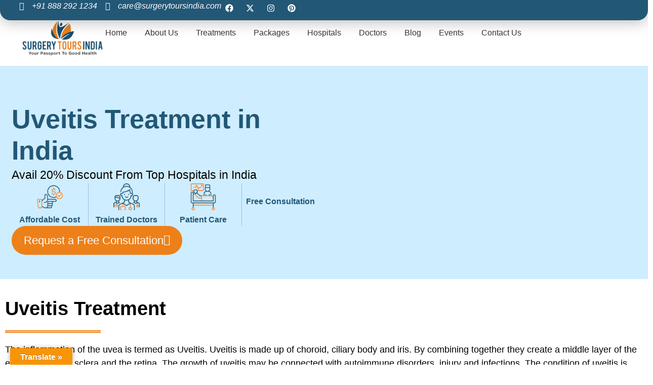

--- FILE ---
content_type: text/html; charset=UTF-8
request_url: https://www.surgerytoursindia.com/uveitis/
body_size: 38841
content:
<!doctype html>
<html lang="en">
<head>
	<meta charset="UTF-8">
	<meta name="viewport" content="width=device-width, initial-scale=1">
	<link rel="profile" href="https://gmpg.org/xfn/11">
	<meta name='robots' content='index, follow, max-image-preview:large, max-snippet:-1, max-video-preview:-1' />
	<style>img:is([sizes="auto" i], [sizes^="auto," i]) { contain-intrinsic-size: 3000px 1500px }</style>
	
	<!-- This site is optimized with the Yoast SEO plugin v24.7 - https://yoast.com/wordpress/plugins/seo/ -->
	<title>Uveitis Treatment - Medical Tourism In India - Medical Packages India, Surgery Tours India</title>
	<link rel="canonical" href="https://www.surgerytoursindia.com/uveitis/" />
	<meta property="og:locale" content="en_US" />
	<meta property="og:type" content="article" />
	<meta property="og:title" content="Uveitis Treatment - Medical Tourism In India - Medical Packages India, Surgery Tours India" />
	<meta property="og:description" content="Uveitis Treatment in India Avail 20% Discount From Top Hospitals in India Affordable Cost Trained Doctors Patient Care Free Consultation Request a Free Consultation Uveitis Treatment The inflammation of the uvea is termed as Uveitis. Uveitis is made up of choroid, ciliary body and iris. By combining together they create a middle layer of the [&hellip;]" />
	<meta property="og:url" content="https://www.surgerytoursindia.com/uveitis/" />
	<meta property="og:site_name" content="Medical Tourism In India - Medical Packages India, Surgery Tours India" />
	<meta property="article:modified_time" content="2025-04-11T12:17:57+00:00" />
	<meta property="og:image" content="https://www.surgerytoursindia.com/wp-content/uploads/2024/09/affordable-cost-icon.webp" />
	<meta property="og:image:width" content="512" />
	<meta property="og:image:height" content="512" />
	<meta property="og:image:type" content="image/webp" />
	<meta name="twitter:card" content="summary_large_image" />
	<meta name="twitter:label1" content="Est. reading time" />
	<meta name="twitter:data1" content="8 minutes" />
	<script type="application/ld+json" class="yoast-schema-graph">{"@context":"https://schema.org","@graph":[{"@type":"WebPage","@id":"https://www.surgerytoursindia.com/uveitis/","url":"https://www.surgerytoursindia.com/uveitis/","name":"Uveitis Treatment - Medical Tourism In India - Medical Packages India, Surgery Tours India","isPartOf":{"@id":"https://www.surgerytoursindia.com/#website"},"primaryImageOfPage":{"@id":"https://www.surgerytoursindia.com/uveitis/#primaryimage"},"image":{"@id":"https://www.surgerytoursindia.com/uveitis/#primaryimage"},"thumbnailUrl":"https://www.surgerytoursindia.com/wp-content/uploads/2024/09/affordable-cost-icon.webp","datePublished":"2025-04-11T12:12:50+00:00","dateModified":"2025-04-11T12:17:57+00:00","breadcrumb":{"@id":"https://www.surgerytoursindia.com/uveitis/#breadcrumb"},"inLanguage":"en","potentialAction":[{"@type":"ReadAction","target":["https://www.surgerytoursindia.com/uveitis/"]}]},{"@type":"ImageObject","inLanguage":"en","@id":"https://www.surgerytoursindia.com/uveitis/#primaryimage","url":"https://www.surgerytoursindia.com/wp-content/uploads/2024/09/affordable-cost-icon.webp","contentUrl":"https://www.surgerytoursindia.com/wp-content/uploads/2024/09/affordable-cost-icon.webp","width":512,"height":512},{"@type":"BreadcrumbList","@id":"https://www.surgerytoursindia.com/uveitis/#breadcrumb","itemListElement":[{"@type":"ListItem","position":1,"name":"Home","item":"https://www.surgerytoursindia.com/"},{"@type":"ListItem","position":2,"name":"Uveitis Treatment"}]},{"@type":"WebSite","@id":"https://www.surgerytoursindia.com/#website","url":"https://www.surgerytoursindia.com/","name":"Medical Tourism In India - Medical Packages India, Surgery Tours India","description":"","publisher":{"@id":"https://www.surgerytoursindia.com/#organization"},"potentialAction":[{"@type":"SearchAction","target":{"@type":"EntryPoint","urlTemplate":"https://www.surgerytoursindia.com/?s={search_term_string}"},"query-input":{"@type":"PropertyValueSpecification","valueRequired":true,"valueName":"search_term_string"}}],"inLanguage":"en"},{"@type":"Organization","@id":"https://www.surgerytoursindia.com/#organization","name":"Medical Tourism In India - Medical Packages India, Surgery Tours India","url":"https://www.surgerytoursindia.com/","logo":{"@type":"ImageObject","inLanguage":"en","@id":"https://www.surgerytoursindia.com/#/schema/logo/image/","url":"https://www.surgerytoursindia.com/wp-content/uploads/2024/09/logo-1.webp","contentUrl":"https://www.surgerytoursindia.com/wp-content/uploads/2024/09/logo-1.webp","width":350,"height":154,"caption":"Medical Tourism In India - Medical Packages India, Surgery Tours India"},"image":{"@id":"https://www.surgerytoursindia.com/#/schema/logo/image/"}}]}</script>
	<!-- / Yoast SEO plugin. -->


<link rel='dns-prefetch' href='//translate.google.com' />
<link rel="alternate" type="application/rss+xml" title="Medical Tourism In India - Medical Packages India, Surgery Tours India &raquo; Feed" href="https://www.surgerytoursindia.com/feed/" />
<link rel="alternate" type="application/rss+xml" title="Medical Tourism In India - Medical Packages India, Surgery Tours India &raquo; Comments Feed" href="https://www.surgerytoursindia.com/comments/feed/" />
<script>
window._wpemojiSettings = {"baseUrl":"https:\/\/s.w.org\/images\/core\/emoji\/15.0.3\/72x72\/","ext":".png","svgUrl":"https:\/\/s.w.org\/images\/core\/emoji\/15.0.3\/svg\/","svgExt":".svg","source":{"concatemoji":"https:\/\/www.surgerytoursindia.com\/wp-includes\/js\/wp-emoji-release.min.js?ver=6.7.1"}};
/*! This file is auto-generated */
!function(i,n){var o,s,e;function c(e){try{var t={supportTests:e,timestamp:(new Date).valueOf()};sessionStorage.setItem(o,JSON.stringify(t))}catch(e){}}function p(e,t,n){e.clearRect(0,0,e.canvas.width,e.canvas.height),e.fillText(t,0,0);var t=new Uint32Array(e.getImageData(0,0,e.canvas.width,e.canvas.height).data),r=(e.clearRect(0,0,e.canvas.width,e.canvas.height),e.fillText(n,0,0),new Uint32Array(e.getImageData(0,0,e.canvas.width,e.canvas.height).data));return t.every(function(e,t){return e===r[t]})}function u(e,t,n){switch(t){case"flag":return n(e,"\ud83c\udff3\ufe0f\u200d\u26a7\ufe0f","\ud83c\udff3\ufe0f\u200b\u26a7\ufe0f")?!1:!n(e,"\ud83c\uddfa\ud83c\uddf3","\ud83c\uddfa\u200b\ud83c\uddf3")&&!n(e,"\ud83c\udff4\udb40\udc67\udb40\udc62\udb40\udc65\udb40\udc6e\udb40\udc67\udb40\udc7f","\ud83c\udff4\u200b\udb40\udc67\u200b\udb40\udc62\u200b\udb40\udc65\u200b\udb40\udc6e\u200b\udb40\udc67\u200b\udb40\udc7f");case"emoji":return!n(e,"\ud83d\udc26\u200d\u2b1b","\ud83d\udc26\u200b\u2b1b")}return!1}function f(e,t,n){var r="undefined"!=typeof WorkerGlobalScope&&self instanceof WorkerGlobalScope?new OffscreenCanvas(300,150):i.createElement("canvas"),a=r.getContext("2d",{willReadFrequently:!0}),o=(a.textBaseline="top",a.font="600 32px Arial",{});return e.forEach(function(e){o[e]=t(a,e,n)}),o}function t(e){var t=i.createElement("script");t.src=e,t.defer=!0,i.head.appendChild(t)}"undefined"!=typeof Promise&&(o="wpEmojiSettingsSupports",s=["flag","emoji"],n.supports={everything:!0,everythingExceptFlag:!0},e=new Promise(function(e){i.addEventListener("DOMContentLoaded",e,{once:!0})}),new Promise(function(t){var n=function(){try{var e=JSON.parse(sessionStorage.getItem(o));if("object"==typeof e&&"number"==typeof e.timestamp&&(new Date).valueOf()<e.timestamp+604800&&"object"==typeof e.supportTests)return e.supportTests}catch(e){}return null}();if(!n){if("undefined"!=typeof Worker&&"undefined"!=typeof OffscreenCanvas&&"undefined"!=typeof URL&&URL.createObjectURL&&"undefined"!=typeof Blob)try{var e="postMessage("+f.toString()+"("+[JSON.stringify(s),u.toString(),p.toString()].join(",")+"));",r=new Blob([e],{type:"text/javascript"}),a=new Worker(URL.createObjectURL(r),{name:"wpTestEmojiSupports"});return void(a.onmessage=function(e){c(n=e.data),a.terminate(),t(n)})}catch(e){}c(n=f(s,u,p))}t(n)}).then(function(e){for(var t in e)n.supports[t]=e[t],n.supports.everything=n.supports.everything&&n.supports[t],"flag"!==t&&(n.supports.everythingExceptFlag=n.supports.everythingExceptFlag&&n.supports[t]);n.supports.everythingExceptFlag=n.supports.everythingExceptFlag&&!n.supports.flag,n.DOMReady=!1,n.readyCallback=function(){n.DOMReady=!0}}).then(function(){return e}).then(function(){var e;n.supports.everything||(n.readyCallback(),(e=n.source||{}).concatemoji?t(e.concatemoji):e.wpemoji&&e.twemoji&&(t(e.twemoji),t(e.wpemoji)))}))}((window,document),window._wpemojiSettings);
</script>
<style id='wp-emoji-styles-inline-css'>

	img.wp-smiley, img.emoji {
		display: inline !important;
		border: none !important;
		box-shadow: none !important;
		height: 1em !important;
		width: 1em !important;
		margin: 0 0.07em !important;
		vertical-align: -0.1em !important;
		background: none !important;
		padding: 0 !important;
	}
</style>
<style id='global-styles-inline-css'>
:root{--wp--preset--aspect-ratio--square: 1;--wp--preset--aspect-ratio--4-3: 4/3;--wp--preset--aspect-ratio--3-4: 3/4;--wp--preset--aspect-ratio--3-2: 3/2;--wp--preset--aspect-ratio--2-3: 2/3;--wp--preset--aspect-ratio--16-9: 16/9;--wp--preset--aspect-ratio--9-16: 9/16;--wp--preset--color--black: #000000;--wp--preset--color--cyan-bluish-gray: #abb8c3;--wp--preset--color--white: #ffffff;--wp--preset--color--pale-pink: #f78da7;--wp--preset--color--vivid-red: #cf2e2e;--wp--preset--color--luminous-vivid-orange: #ff6900;--wp--preset--color--luminous-vivid-amber: #fcb900;--wp--preset--color--light-green-cyan: #7bdcb5;--wp--preset--color--vivid-green-cyan: #00d084;--wp--preset--color--pale-cyan-blue: #8ed1fc;--wp--preset--color--vivid-cyan-blue: #0693e3;--wp--preset--color--vivid-purple: #9b51e0;--wp--preset--gradient--vivid-cyan-blue-to-vivid-purple: linear-gradient(135deg,rgba(6,147,227,1) 0%,rgb(155,81,224) 100%);--wp--preset--gradient--light-green-cyan-to-vivid-green-cyan: linear-gradient(135deg,rgb(122,220,180) 0%,rgb(0,208,130) 100%);--wp--preset--gradient--luminous-vivid-amber-to-luminous-vivid-orange: linear-gradient(135deg,rgba(252,185,0,1) 0%,rgba(255,105,0,1) 100%);--wp--preset--gradient--luminous-vivid-orange-to-vivid-red: linear-gradient(135deg,rgba(255,105,0,1) 0%,rgb(207,46,46) 100%);--wp--preset--gradient--very-light-gray-to-cyan-bluish-gray: linear-gradient(135deg,rgb(238,238,238) 0%,rgb(169,184,195) 100%);--wp--preset--gradient--cool-to-warm-spectrum: linear-gradient(135deg,rgb(74,234,220) 0%,rgb(151,120,209) 20%,rgb(207,42,186) 40%,rgb(238,44,130) 60%,rgb(251,105,98) 80%,rgb(254,248,76) 100%);--wp--preset--gradient--blush-light-purple: linear-gradient(135deg,rgb(255,206,236) 0%,rgb(152,150,240) 100%);--wp--preset--gradient--blush-bordeaux: linear-gradient(135deg,rgb(254,205,165) 0%,rgb(254,45,45) 50%,rgb(107,0,62) 100%);--wp--preset--gradient--luminous-dusk: linear-gradient(135deg,rgb(255,203,112) 0%,rgb(199,81,192) 50%,rgb(65,88,208) 100%);--wp--preset--gradient--pale-ocean: linear-gradient(135deg,rgb(255,245,203) 0%,rgb(182,227,212) 50%,rgb(51,167,181) 100%);--wp--preset--gradient--electric-grass: linear-gradient(135deg,rgb(202,248,128) 0%,rgb(113,206,126) 100%);--wp--preset--gradient--midnight: linear-gradient(135deg,rgb(2,3,129) 0%,rgb(40,116,252) 100%);--wp--preset--font-size--small: 13px;--wp--preset--font-size--medium: 20px;--wp--preset--font-size--large: 36px;--wp--preset--font-size--x-large: 42px;--wp--preset--spacing--20: 0.44rem;--wp--preset--spacing--30: 0.67rem;--wp--preset--spacing--40: 1rem;--wp--preset--spacing--50: 1.5rem;--wp--preset--spacing--60: 2.25rem;--wp--preset--spacing--70: 3.38rem;--wp--preset--spacing--80: 5.06rem;--wp--preset--shadow--natural: 6px 6px 9px rgba(0, 0, 0, 0.2);--wp--preset--shadow--deep: 12px 12px 50px rgba(0, 0, 0, 0.4);--wp--preset--shadow--sharp: 6px 6px 0px rgba(0, 0, 0, 0.2);--wp--preset--shadow--outlined: 6px 6px 0px -3px rgba(255, 255, 255, 1), 6px 6px rgba(0, 0, 0, 1);--wp--preset--shadow--crisp: 6px 6px 0px rgba(0, 0, 0, 1);}:root { --wp--style--global--content-size: 800px;--wp--style--global--wide-size: 1200px; }:where(body) { margin: 0; }.wp-site-blocks > .alignleft { float: left; margin-right: 2em; }.wp-site-blocks > .alignright { float: right; margin-left: 2em; }.wp-site-blocks > .aligncenter { justify-content: center; margin-left: auto; margin-right: auto; }:where(.wp-site-blocks) > * { margin-block-start: 24px; margin-block-end: 0; }:where(.wp-site-blocks) > :first-child { margin-block-start: 0; }:where(.wp-site-blocks) > :last-child { margin-block-end: 0; }:root { --wp--style--block-gap: 24px; }:root :where(.is-layout-flow) > :first-child{margin-block-start: 0;}:root :where(.is-layout-flow) > :last-child{margin-block-end: 0;}:root :where(.is-layout-flow) > *{margin-block-start: 24px;margin-block-end: 0;}:root :where(.is-layout-constrained) > :first-child{margin-block-start: 0;}:root :where(.is-layout-constrained) > :last-child{margin-block-end: 0;}:root :where(.is-layout-constrained) > *{margin-block-start: 24px;margin-block-end: 0;}:root :where(.is-layout-flex){gap: 24px;}:root :where(.is-layout-grid){gap: 24px;}.is-layout-flow > .alignleft{float: left;margin-inline-start: 0;margin-inline-end: 2em;}.is-layout-flow > .alignright{float: right;margin-inline-start: 2em;margin-inline-end: 0;}.is-layout-flow > .aligncenter{margin-left: auto !important;margin-right: auto !important;}.is-layout-constrained > .alignleft{float: left;margin-inline-start: 0;margin-inline-end: 2em;}.is-layout-constrained > .alignright{float: right;margin-inline-start: 2em;margin-inline-end: 0;}.is-layout-constrained > .aligncenter{margin-left: auto !important;margin-right: auto !important;}.is-layout-constrained > :where(:not(.alignleft):not(.alignright):not(.alignfull)){max-width: var(--wp--style--global--content-size);margin-left: auto !important;margin-right: auto !important;}.is-layout-constrained > .alignwide{max-width: var(--wp--style--global--wide-size);}body .is-layout-flex{display: flex;}.is-layout-flex{flex-wrap: wrap;align-items: center;}.is-layout-flex > :is(*, div){margin: 0;}body .is-layout-grid{display: grid;}.is-layout-grid > :is(*, div){margin: 0;}body{padding-top: 0px;padding-right: 0px;padding-bottom: 0px;padding-left: 0px;}a:where(:not(.wp-element-button)){text-decoration: underline;}:root :where(.wp-element-button, .wp-block-button__link){background-color: #32373c;border-width: 0;color: #fff;font-family: inherit;font-size: inherit;line-height: inherit;padding: calc(0.667em + 2px) calc(1.333em + 2px);text-decoration: none;}.has-black-color{color: var(--wp--preset--color--black) !important;}.has-cyan-bluish-gray-color{color: var(--wp--preset--color--cyan-bluish-gray) !important;}.has-white-color{color: var(--wp--preset--color--white) !important;}.has-pale-pink-color{color: var(--wp--preset--color--pale-pink) !important;}.has-vivid-red-color{color: var(--wp--preset--color--vivid-red) !important;}.has-luminous-vivid-orange-color{color: var(--wp--preset--color--luminous-vivid-orange) !important;}.has-luminous-vivid-amber-color{color: var(--wp--preset--color--luminous-vivid-amber) !important;}.has-light-green-cyan-color{color: var(--wp--preset--color--light-green-cyan) !important;}.has-vivid-green-cyan-color{color: var(--wp--preset--color--vivid-green-cyan) !important;}.has-pale-cyan-blue-color{color: var(--wp--preset--color--pale-cyan-blue) !important;}.has-vivid-cyan-blue-color{color: var(--wp--preset--color--vivid-cyan-blue) !important;}.has-vivid-purple-color{color: var(--wp--preset--color--vivid-purple) !important;}.has-black-background-color{background-color: var(--wp--preset--color--black) !important;}.has-cyan-bluish-gray-background-color{background-color: var(--wp--preset--color--cyan-bluish-gray) !important;}.has-white-background-color{background-color: var(--wp--preset--color--white) !important;}.has-pale-pink-background-color{background-color: var(--wp--preset--color--pale-pink) !important;}.has-vivid-red-background-color{background-color: var(--wp--preset--color--vivid-red) !important;}.has-luminous-vivid-orange-background-color{background-color: var(--wp--preset--color--luminous-vivid-orange) !important;}.has-luminous-vivid-amber-background-color{background-color: var(--wp--preset--color--luminous-vivid-amber) !important;}.has-light-green-cyan-background-color{background-color: var(--wp--preset--color--light-green-cyan) !important;}.has-vivid-green-cyan-background-color{background-color: var(--wp--preset--color--vivid-green-cyan) !important;}.has-pale-cyan-blue-background-color{background-color: var(--wp--preset--color--pale-cyan-blue) !important;}.has-vivid-cyan-blue-background-color{background-color: var(--wp--preset--color--vivid-cyan-blue) !important;}.has-vivid-purple-background-color{background-color: var(--wp--preset--color--vivid-purple) !important;}.has-black-border-color{border-color: var(--wp--preset--color--black) !important;}.has-cyan-bluish-gray-border-color{border-color: var(--wp--preset--color--cyan-bluish-gray) !important;}.has-white-border-color{border-color: var(--wp--preset--color--white) !important;}.has-pale-pink-border-color{border-color: var(--wp--preset--color--pale-pink) !important;}.has-vivid-red-border-color{border-color: var(--wp--preset--color--vivid-red) !important;}.has-luminous-vivid-orange-border-color{border-color: var(--wp--preset--color--luminous-vivid-orange) !important;}.has-luminous-vivid-amber-border-color{border-color: var(--wp--preset--color--luminous-vivid-amber) !important;}.has-light-green-cyan-border-color{border-color: var(--wp--preset--color--light-green-cyan) !important;}.has-vivid-green-cyan-border-color{border-color: var(--wp--preset--color--vivid-green-cyan) !important;}.has-pale-cyan-blue-border-color{border-color: var(--wp--preset--color--pale-cyan-blue) !important;}.has-vivid-cyan-blue-border-color{border-color: var(--wp--preset--color--vivid-cyan-blue) !important;}.has-vivid-purple-border-color{border-color: var(--wp--preset--color--vivid-purple) !important;}.has-vivid-cyan-blue-to-vivid-purple-gradient-background{background: var(--wp--preset--gradient--vivid-cyan-blue-to-vivid-purple) !important;}.has-light-green-cyan-to-vivid-green-cyan-gradient-background{background: var(--wp--preset--gradient--light-green-cyan-to-vivid-green-cyan) !important;}.has-luminous-vivid-amber-to-luminous-vivid-orange-gradient-background{background: var(--wp--preset--gradient--luminous-vivid-amber-to-luminous-vivid-orange) !important;}.has-luminous-vivid-orange-to-vivid-red-gradient-background{background: var(--wp--preset--gradient--luminous-vivid-orange-to-vivid-red) !important;}.has-very-light-gray-to-cyan-bluish-gray-gradient-background{background: var(--wp--preset--gradient--very-light-gray-to-cyan-bluish-gray) !important;}.has-cool-to-warm-spectrum-gradient-background{background: var(--wp--preset--gradient--cool-to-warm-spectrum) !important;}.has-blush-light-purple-gradient-background{background: var(--wp--preset--gradient--blush-light-purple) !important;}.has-blush-bordeaux-gradient-background{background: var(--wp--preset--gradient--blush-bordeaux) !important;}.has-luminous-dusk-gradient-background{background: var(--wp--preset--gradient--luminous-dusk) !important;}.has-pale-ocean-gradient-background{background: var(--wp--preset--gradient--pale-ocean) !important;}.has-electric-grass-gradient-background{background: var(--wp--preset--gradient--electric-grass) !important;}.has-midnight-gradient-background{background: var(--wp--preset--gradient--midnight) !important;}.has-small-font-size{font-size: var(--wp--preset--font-size--small) !important;}.has-medium-font-size{font-size: var(--wp--preset--font-size--medium) !important;}.has-large-font-size{font-size: var(--wp--preset--font-size--large) !important;}.has-x-large-font-size{font-size: var(--wp--preset--font-size--x-large) !important;}
:root :where(.wp-block-pullquote){font-size: 1.5em;line-height: 1.6;}
</style>
<link rel='stylesheet' id='google-language-translator-css' href='https://www.surgerytoursindia.com/wp-content/plugins/google-language-translator/css/style.css?ver=6.0.20' media='' />
<link rel='stylesheet' id='glt-toolbar-styles-css' href='https://www.surgerytoursindia.com/wp-content/plugins/google-language-translator/css/toolbar.css?ver=6.0.20' media='' />
<link rel='stylesheet' id='rtmegamenu-accordion-style-css' href='https://www.surgerytoursindia.com/wp-content/plugins/rt-mega-menu/public/assets/css/rtmega-accordion.css?ver=6.7.1' media='all' />
<link rel='stylesheet' id='rtmegamenu-style-css' href='https://www.surgerytoursindia.com/wp-content/plugins/rt-mega-menu/public/assets/css/rtmega.css?ver=6.7.1' media='all' />
<link rel='stylesheet' id='hello-elementor-css' href='https://www.surgerytoursindia.com/wp-content/themes/hello-elementor/style.min.css?ver=3.3.0' media='all' />
<link rel='stylesheet' id='hello-elementor-theme-style-css' href='https://www.surgerytoursindia.com/wp-content/themes/hello-elementor/theme.min.css?ver=3.3.0' media='all' />
<link rel='stylesheet' id='hello-elementor-header-footer-css' href='https://www.surgerytoursindia.com/wp-content/themes/hello-elementor/header-footer.min.css?ver=3.3.0' media='all' />
<link rel='stylesheet' id='elementor-frontend-css' href='https://www.surgerytoursindia.com/wp-content/plugins/elementor/assets/css/frontend.min.css?ver=3.28.2' media='all' />
<link rel='stylesheet' id='elementor-post-6-css' href='https://www.surgerytoursindia.com/wp-content/uploads/elementor/css/post-6.css?ver=1767926512' media='all' />
<link rel='stylesheet' id='widget-icon-list-css' href='https://www.surgerytoursindia.com/wp-content/plugins/elementor/assets/css/widget-icon-list.min.css?ver=3.28.2' media='all' />
<link rel='stylesheet' id='widget-social-icons-css' href='https://www.surgerytoursindia.com/wp-content/plugins/elementor/assets/css/widget-social-icons.min.css?ver=3.28.2' media='all' />
<link rel='stylesheet' id='e-apple-webkit-css' href='https://www.surgerytoursindia.com/wp-content/plugins/elementor/assets/css/conditionals/apple-webkit.min.css?ver=3.28.2' media='all' />
<link rel='stylesheet' id='widget-image-css' href='https://www.surgerytoursindia.com/wp-content/plugins/elementor/assets/css/widget-image.min.css?ver=3.28.2' media='all' />
<link rel='stylesheet' id='widget-nav-menu-css' href='https://www.surgerytoursindia.com/wp-content/plugins/elementor-pro/assets/css/widget-nav-menu.min.css?ver=3.27.3' media='all' />
<link rel='stylesheet' id='widget-heading-css' href='https://www.surgerytoursindia.com/wp-content/plugins/elementor/assets/css/widget-heading.min.css?ver=3.28.2' media='all' />
<link rel='stylesheet' id='widget-divider-css' href='https://www.surgerytoursindia.com/wp-content/plugins/elementor/assets/css/widget-divider.min.css?ver=3.28.2' media='all' />
<link rel='stylesheet' id='widget-image-box-css' href='https://www.surgerytoursindia.com/wp-content/plugins/elementor/assets/css/widget-image-box.min.css?ver=3.28.2' media='all' />
<link rel='stylesheet' id='e-animation-pop-css' href='https://www.surgerytoursindia.com/wp-content/plugins/elementor/assets/lib/animations/styles/e-animation-pop.min.css?ver=3.28.2' media='all' />
<link rel='stylesheet' id='widget-icon-box-css' href='https://www.surgerytoursindia.com/wp-content/plugins/elementor/assets/css/widget-icon-box.min.css?ver=3.28.2' media='all' />
<link rel='stylesheet' id='swiper-css' href='https://www.surgerytoursindia.com/wp-content/plugins/elementor/assets/lib/swiper/v8/css/swiper.min.css?ver=8.4.5' media='all' />
<link rel='stylesheet' id='e-swiper-css' href='https://www.surgerytoursindia.com/wp-content/plugins/elementor/assets/css/conditionals/e-swiper.min.css?ver=3.28.2' media='all' />
<link rel='stylesheet' id='widget-nested-carousel-css' href='https://www.surgerytoursindia.com/wp-content/plugins/elementor-pro/assets/css/widget-nested-carousel.min.css?ver=3.27.3' media='all' />
<link rel='stylesheet' id='widget-form-css' href='https://www.surgerytoursindia.com/wp-content/plugins/elementor-pro/assets/css/widget-form.min.css?ver=3.27.3' media='all' />
<link rel='stylesheet' id='elementor-post-1656-css' href='https://www.surgerytoursindia.com/wp-content/uploads/elementor/css/post-1656.css?ver=1767975086' media='all' />
<link rel='stylesheet' id='elementor-post-9-css' href='https://www.surgerytoursindia.com/wp-content/uploads/elementor/css/post-9.css?ver=1767926513' media='all' />
<link rel='stylesheet' id='elementor-post-47-css' href='https://www.surgerytoursindia.com/wp-content/uploads/elementor/css/post-47.css?ver=1767926513' media='all' />
<link rel='stylesheet' id='ekit-widget-styles-css' href='https://www.surgerytoursindia.com/wp-content/plugins/elementskit-lite/widgets/init/assets/css/widget-styles.css?ver=3.4.8' media='all' />
<link rel='stylesheet' id='ekit-responsive-css' href='https://www.surgerytoursindia.com/wp-content/plugins/elementskit-lite/widgets/init/assets/css/responsive.css?ver=3.4.8' media='all' />
<link rel='stylesheet' id='elementor-gf-local-sora-css' href='https://www.surgerytoursindia.com/wp-content/uploads/elementor/google-fonts/css/sora.css?ver=1743183233' media='all' />
<link rel='stylesheet' id='elementor-gf-local-roboto-css' href='https://www.surgerytoursindia.com/wp-content/uploads/elementor/google-fonts/css/roboto.css?ver=1743183256' media='all' />
<link rel='stylesheet' id='elementor-gf-local-poppins-css' href='https://www.surgerytoursindia.com/wp-content/uploads/elementor/google-fonts/css/poppins.css?ver=1743185271' media='all' />
<link rel='stylesheet' id='elementor-icons-ekiticons-css' href='https://www.surgerytoursindia.com/wp-content/plugins/elementskit-lite/modules/elementskit-icon-pack/assets/css/ekiticons.css?ver=3.4.8' media='all' />
<script src="https://www.surgerytoursindia.com/wp-includes/js/jquery/jquery.min.js?ver=3.7.1" id="jquery-core-js"></script>
<script src="https://www.surgerytoursindia.com/wp-includes/js/jquery/jquery-migrate.min.js?ver=3.4.1" id="jquery-migrate-js"></script>
<link rel="https://api.w.org/" href="https://www.surgerytoursindia.com/wp-json/" /><link rel="alternate" title="JSON" type="application/json" href="https://www.surgerytoursindia.com/wp-json/wp/v2/pages/1656" /><link rel="EditURI" type="application/rsd+xml" title="RSD" href="https://www.surgerytoursindia.com/xmlrpc.php?rsd" />
<meta name="generator" content="WordPress 6.7.1" />
<link rel='shortlink' href='https://www.surgerytoursindia.com/?p=1656' />
<link rel="alternate" title="oEmbed (JSON)" type="application/json+oembed" href="https://www.surgerytoursindia.com/wp-json/oembed/1.0/embed?url=https%3A%2F%2Fwww.surgerytoursindia.com%2Fuveitis%2F" />
<link rel="alternate" title="oEmbed (XML)" type="text/xml+oembed" href="https://www.surgerytoursindia.com/wp-json/oembed/1.0/embed?url=https%3A%2F%2Fwww.surgerytoursindia.com%2Fuveitis%2F&#038;format=xml" />
<style>#google_language_translator a{display:none!important;}div.skiptranslate.goog-te-gadget{display:inline!important;}.goog-te-gadget{color:transparent!important;}.goog-te-gadget{font-size:0px!important;}.goog-branding{display:none;}.goog-tooltip{display: none!important;}.goog-tooltip:hover{display: none!important;}.goog-text-highlight{background-color:transparent!important;border:none!important;box-shadow:none!important;}#google_language_translator select.goog-te-combo{color:#0a0002;}div.skiptranslate{display:none!important;}body{top:0px!important;}#goog-gt-{display:none!important;}font font{background-color:transparent!important;box-shadow:none!important;position:initial!important;}#glt-translate-trigger{left:20px;right:auto;}#glt-translate-trigger > span{color:#ffffff;}#glt-translate-trigger{background:#f89406;}#google_language_translator .goog-te-gadget .goog-te-combo{background:#eeee22;border:0!important;}</style>    
    <style> 
            </style>
    <meta name="generator" content="Elementor 3.28.2; features: e_font_icon_svg, additional_custom_breakpoints, e_local_google_fonts, e_element_cache; settings: css_print_method-external, google_font-enabled, font_display-swap">
			<style>
				.e-con.e-parent:nth-of-type(n+4):not(.e-lazyloaded):not(.e-no-lazyload),
				.e-con.e-parent:nth-of-type(n+4):not(.e-lazyloaded):not(.e-no-lazyload) * {
					background-image: none !important;
				}
				@media screen and (max-height: 1024px) {
					.e-con.e-parent:nth-of-type(n+3):not(.e-lazyloaded):not(.e-no-lazyload),
					.e-con.e-parent:nth-of-type(n+3):not(.e-lazyloaded):not(.e-no-lazyload) * {
						background-image: none !important;
					}
				}
				@media screen and (max-height: 640px) {
					.e-con.e-parent:nth-of-type(n+2):not(.e-lazyloaded):not(.e-no-lazyload),
					.e-con.e-parent:nth-of-type(n+2):not(.e-lazyloaded):not(.e-no-lazyload) * {
						background-image: none !important;
					}
				}
			</style>
			<link rel="icon" href="https://www.surgerytoursindia.com/wp-content/uploads/2024/09/surgery-tours-india-fevicon.webp" sizes="32x32" />
<link rel="icon" href="https://www.surgerytoursindia.com/wp-content/uploads/2024/09/surgery-tours-india-fevicon.webp" sizes="192x192" />
<link rel="apple-touch-icon" href="https://www.surgerytoursindia.com/wp-content/uploads/2024/09/surgery-tours-india-fevicon.webp" />
<meta name="msapplication-TileImage" content="https://www.surgerytoursindia.com/wp-content/uploads/2024/09/surgery-tours-india-fevicon.webp" />
</head>
<body class="page-template-default page page-id-1656 wp-custom-logo wp-embed-responsive theme-default elementor-default elementor-kit-6 elementor-page elementor-page-1656">


<a class="skip-link screen-reader-text" href="#content">Skip to content</a>

		<div data-elementor-type="header" data-elementor-id="9" class="elementor elementor-9 elementor-location-header" data-elementor-post-type="elementor_library">
			<div class="elementor-element elementor-element-32c37ca hero_background e-flex e-con-boxed e-con e-parent" data-id="32c37ca" data-element_type="container" data-settings="{&quot;background_background&quot;:&quot;classic&quot;}">
					<div class="e-con-inner">
		<div class="elementor-element elementor-element-78381c54 e-con-full elementor-hidden-mobile e-flex e-con e-child" data-id="78381c54" data-element_type="container" data-settings="{&quot;background_background&quot;:&quot;classic&quot;}">
				<div class="elementor-element elementor-element-384b2d00 elementor-mobile-align-left elementor-icon-list--layout-inline elementor-list-item-link-full_width elementor-widget elementor-widget-icon-list" data-id="384b2d00" data-element_type="widget" data-widget_type="icon-list.default">
				<div class="elementor-widget-container">
							<ul class="elementor-icon-list-items elementor-inline-items">
							<li class="elementor-icon-list-item elementor-inline-item">
											<span class="elementor-icon-list-icon">
							<i aria-hidden="true" class="icon icon-phone-call1"></i>						</span>
										<span class="elementor-icon-list-text">+91 888 292 1234</span>
									</li>
								<li class="elementor-icon-list-item elementor-inline-item">
											<a href="mailto:care@surgerytoursindia.com">

												<span class="elementor-icon-list-icon">
							<i aria-hidden="true" class="icon icon-email"></i>						</span>
										<span class="elementor-icon-list-text">care@surgerytoursindia.com</span>
											</a>
									</li>
						</ul>
						</div>
				</div>
				<div class="elementor-element elementor-element-c6e8e9e elementor-widget elementor-widget-text-editor" data-id="c6e8e9e" data-element_type="widget" data-widget_type="text-editor.default">
				<div class="elementor-widget-container">
									<div id="google_language_translator" class="default-language-en"></div>								</div>
				</div>
				<div class="elementor-element elementor-element-3cc022e elementor-shape-rounded elementor-grid-0 e-grid-align-center elementor-widget elementor-widget-social-icons" data-id="3cc022e" data-element_type="widget" data-widget_type="social-icons.default">
				<div class="elementor-widget-container">
							<div class="elementor-social-icons-wrapper elementor-grid">
							<span class="elementor-grid-item">
					<a class="elementor-icon elementor-social-icon elementor-social-icon-facebook elementor-repeater-item-24b231f" href="https://www.facebook.com/SurgeryToursIndia/" target="_blank">
						<span class="elementor-screen-only">Facebook</span>
						<svg class="e-font-icon-svg e-fab-facebook" viewBox="0 0 512 512" xmlns="http://www.w3.org/2000/svg"><path d="M504 256C504 119 393 8 256 8S8 119 8 256c0 123.78 90.69 226.38 209.25 245V327.69h-63V256h63v-54.64c0-62.15 37-96.48 93.67-96.48 27.14 0 55.52 4.84 55.52 4.84v61h-31.28c-30.8 0-40.41 19.12-40.41 38.73V256h68.78l-11 71.69h-57.78V501C413.31 482.38 504 379.78 504 256z"></path></svg>					</a>
				</span>
							<span class="elementor-grid-item">
					<a class="elementor-icon elementor-social-icon elementor-social-icon-x-twitter elementor-repeater-item-fc613ae" href="https://x.com/surgery_tour" target="_blank">
						<span class="elementor-screen-only">X-twitter</span>
						<svg class="e-font-icon-svg e-fab-x-twitter" viewBox="0 0 512 512" xmlns="http://www.w3.org/2000/svg"><path d="M389.2 48h70.6L305.6 224.2 487 464H345L233.7 318.6 106.5 464H35.8L200.7 275.5 26.8 48H172.4L272.9 180.9 389.2 48zM364.4 421.8h39.1L151.1 88h-42L364.4 421.8z"></path></svg>					</a>
				</span>
							<span class="elementor-grid-item">
					<a class="elementor-icon elementor-social-icon elementor-social-icon-instagram elementor-repeater-item-d4ddb61" href="https://www.instagram.com/surgerytoursindia/" target="_blank">
						<span class="elementor-screen-only">Instagram</span>
						<svg class="e-font-icon-svg e-fab-instagram" viewBox="0 0 448 512" xmlns="http://www.w3.org/2000/svg"><path d="M224.1 141c-63.6 0-114.9 51.3-114.9 114.9s51.3 114.9 114.9 114.9S339 319.5 339 255.9 287.7 141 224.1 141zm0 189.6c-41.1 0-74.7-33.5-74.7-74.7s33.5-74.7 74.7-74.7 74.7 33.5 74.7 74.7-33.6 74.7-74.7 74.7zm146.4-194.3c0 14.9-12 26.8-26.8 26.8-14.9 0-26.8-12-26.8-26.8s12-26.8 26.8-26.8 26.8 12 26.8 26.8zm76.1 27.2c-1.7-35.9-9.9-67.7-36.2-93.9-26.2-26.2-58-34.4-93.9-36.2-37-2.1-147.9-2.1-184.9 0-35.8 1.7-67.6 9.9-93.9 36.1s-34.4 58-36.2 93.9c-2.1 37-2.1 147.9 0 184.9 1.7 35.9 9.9 67.7 36.2 93.9s58 34.4 93.9 36.2c37 2.1 147.9 2.1 184.9 0 35.9-1.7 67.7-9.9 93.9-36.2 26.2-26.2 34.4-58 36.2-93.9 2.1-37 2.1-147.8 0-184.8zM398.8 388c-7.8 19.6-22.9 34.7-42.6 42.6-29.5 11.7-99.5 9-132.1 9s-102.7 2.6-132.1-9c-19.6-7.8-34.7-22.9-42.6-42.6-11.7-29.5-9-99.5-9-132.1s-2.6-102.7 9-132.1c7.8-19.6 22.9-34.7 42.6-42.6 29.5-11.7 99.5-9 132.1-9s102.7-2.6 132.1 9c19.6 7.8 34.7 22.9 42.6 42.6 11.7 29.5 9 99.5 9 132.1s2.7 102.7-9 132.1z"></path></svg>					</a>
				</span>
							<span class="elementor-grid-item">
					<a class="elementor-icon elementor-social-icon elementor-social-icon-pinterest elementor-repeater-item-6e9a3d1" href="https://in.pinterest.com/surgerytoursindia/" target="_blank">
						<span class="elementor-screen-only">Pinterest</span>
						<svg class="e-font-icon-svg e-fab-pinterest" viewBox="0 0 496 512" xmlns="http://www.w3.org/2000/svg"><path d="M496 256c0 137-111 248-248 248-25.6 0-50.2-3.9-73.4-11.1 10.1-16.5 25.2-43.5 30.8-65 3-11.6 15.4-59 15.4-59 8.1 15.4 31.7 28.5 56.8 28.5 74.8 0 128.7-68.8 128.7-154.3 0-81.9-66.9-143.2-152.9-143.2-107 0-163.9 71.8-163.9 150.1 0 36.4 19.4 81.7 50.3 96.1 4.7 2.2 7.2 1.2 8.3-3.3.8-3.4 5-20.3 6.9-28.1.6-2.5.3-4.7-1.7-7.1-10.1-12.5-18.3-35.3-18.3-56.6 0-54.7 41.4-107.6 112-107.6 60.9 0 103.6 41.5 103.6 100.9 0 67.1-33.9 113.6-78 113.6-24.3 0-42.6-20.1-36.7-44.8 7-29.5 20.5-61.3 20.5-82.6 0-19-10.2-34.9-31.4-34.9-24.9 0-44.9 25.7-44.9 60.2 0 22 7.4 36.8 7.4 36.8s-24.5 103.8-29 123.2c-5 21.4-3 51.6-.9 71.2C65.4 450.9 0 361.1 0 256 0 119 111 8 248 8s248 111 248 248z"></path></svg>					</a>
				</span>
					</div>
						</div>
				</div>
				</div>
		<div class="elementor-element elementor-element-4783de4b e-con-full e-flex e-con e-child" data-id="4783de4b" data-element_type="container" data-settings="{&quot;background_background&quot;:&quot;classic&quot;}">
				<div class="elementor-element elementor-element-09dc6cb elementor-widget elementor-widget-theme-site-logo elementor-widget-image" data-id="09dc6cb" data-element_type="widget" data-widget_type="theme-site-logo.default">
				<div class="elementor-widget-container">
											<a href="https://www.surgerytoursindia.com">
			<img width="350" height="154" src="https://www.surgerytoursindia.com/wp-content/uploads/2024/09/logo-1.webp" class="attachment-full size-full wp-image-54" alt="" srcset="https://www.surgerytoursindia.com/wp-content/uploads/2024/09/logo-1.webp 350w, https://www.surgerytoursindia.com/wp-content/uploads/2024/09/logo-1-300x132.webp 300w" sizes="(max-width: 350px) 100vw, 350px" />				</a>
											</div>
				</div>
				<div class="elementor-element elementor-element-65296ef2 elementor-nav-menu--stretch elementor-nav-menu--dropdown-tablet elementor-nav-menu__text-align-aside elementor-nav-menu--toggle elementor-nav-menu--burger elementor-widget elementor-widget-nav-menu" data-id="65296ef2" data-element_type="widget" data-settings="{&quot;full_width&quot;:&quot;stretch&quot;,&quot;layout&quot;:&quot;horizontal&quot;,&quot;submenu_icon&quot;:{&quot;value&quot;:&quot;&lt;svg class=\&quot;e-font-icon-svg e-fas-caret-down\&quot; viewBox=\&quot;0 0 320 512\&quot; xmlns=\&quot;http:\/\/www.w3.org\/2000\/svg\&quot;&gt;&lt;path d=\&quot;M31.3 192h257.3c17.8 0 26.7 21.5 14.1 34.1L174.1 354.8c-7.8 7.8-20.5 7.8-28.3 0L17.2 226.1C4.6 213.5 13.5 192 31.3 192z\&quot;&gt;&lt;\/path&gt;&lt;\/svg&gt;&quot;,&quot;library&quot;:&quot;fa-solid&quot;},&quot;toggle&quot;:&quot;burger&quot;}" data-widget_type="nav-menu.default">
				<div class="elementor-widget-container">
								<nav aria-label="Menu" class="elementor-nav-menu--main elementor-nav-menu__container elementor-nav-menu--layout-horizontal e--pointer-underline e--animation-fade">
				<ul id="menu-1-65296ef2" class="elementor-nav-menu"><li class="menu-item menu-item-type-custom menu-item-object-custom menu-item-23"><a href="https://surgerytoursindia.com/NEW_STI/" class="elementor-item">Home</a></li>
<li class="menu-item menu-item-type-custom menu-item-object-custom menu-item-has-children menu-item-24"><a href="#" class="elementor-item elementor-item-anchor">About Us</a>
<ul class="sub-menu elementor-nav-menu--dropdown">
	<li class="menu-item menu-item-type-post_type menu-item-object-page menu-item-696"><a href="https://www.surgerytoursindia.com/who-we-are/" class="elementor-sub-item">Who We Are</a></li>
	<li class="menu-item menu-item-type-post_type menu-item-object-page menu-item-695"><a href="https://www.surgerytoursindia.com/what-we-do/" class="elementor-sub-item">What We Do</a></li>
	<li class="menu-item menu-item-type-post_type menu-item-object-page menu-item-698"><a href="https://www.surgerytoursindia.com/why-surgery-tours-india/" class="elementor-sub-item">Why Surgery Tours India</a></li>
	<li class="menu-item menu-item-type-post_type menu-item-object-page menu-item-694"><a href="https://www.surgerytoursindia.com/our-approach/" class="elementor-sub-item">Our Approach</a></li>
	<li class="menu-item menu-item-type-post_type menu-item-object-page menu-item-697"><a href="https://www.surgerytoursindia.com/why-choose-india-for-medical-tourism/" class="elementor-sub-item">Why Choose India for Medical Tourism</a></li>
</ul>
</li>
<li class="menu-item menu-item-type-custom menu-item-object-custom current-menu-ancestor menu-item-has-children menu-item-25"><a href="#" class="elementor-item elementor-item-anchor">Treatments</a>
<ul class="sub-menu elementor-nav-menu--dropdown">
	<li class="menu-item menu-item-type-custom menu-item-object-custom menu-item-has-children menu-item-846"><a href="#" class="elementor-sub-item elementor-item-anchor">Cardiology</a>
	<ul class="sub-menu elementor-nav-menu--dropdown">
		<li class="menu-item menu-item-type-post_type menu-item-object-page menu-item-845"><a href="https://www.surgerytoursindia.com/cardiology-treatments-in-india/" class="elementor-sub-item">Cardiology</a></li>
		<li class="menu-item menu-item-type-post_type menu-item-object-page menu-item-844"><a href="https://www.surgerytoursindia.com/coronary-angiography/" class="elementor-sub-item">Coronary Angiography</a></li>
		<li class="menu-item menu-item-type-post_type menu-item-object-page menu-item-843"><a href="https://www.surgerytoursindia.com/coronary-angioplasty/" class="elementor-sub-item">Coronary Angioplasty</a></li>
		<li class="menu-item menu-item-type-post_type menu-item-object-page menu-item-842"><a href="https://www.surgerytoursindia.com/coronary-artery-bypass-surgery/" class="elementor-sub-item">Coronary Artery Bypass Surgery</a></li>
		<li class="menu-item menu-item-type-post_type menu-item-object-page menu-item-841"><a href="https://www.surgerytoursindia.com/pediatric-cardiac-surgery/" class="elementor-sub-item">Pediatric Cardiac Surgery</a></li>
		<li class="menu-item menu-item-type-post_type menu-item-object-page menu-item-840"><a href="https://www.surgerytoursindia.com/vascular-surgery-in-india/" class="elementor-sub-item">Vascular Surgery</a></li>
		<li class="menu-item menu-item-type-post_type menu-item-object-page menu-item-839"><a href="https://www.surgerytoursindia.com/heart-valve-replacement/" class="elementor-sub-item">Heart Valve Replacement</a></li>
		<li class="menu-item menu-item-type-post_type menu-item-object-page menu-item-838"><a href="https://www.surgerytoursindia.com/cardiac-diagnostic-services/" class="elementor-sub-item">Cardiac Diagnostic Services</a></li>
		<li class="menu-item menu-item-type-post_type menu-item-object-page menu-item-837"><a href="https://www.surgerytoursindia.com/heart-transplant/" class="elementor-sub-item">Heart Transplant</a></li>
	</ul>
</li>
	<li class="menu-item menu-item-type-custom menu-item-object-custom menu-item-has-children menu-item-847"><a href="#" class="elementor-sub-item elementor-item-anchor">Cancer Treatment</a>
	<ul class="sub-menu elementor-nav-menu--dropdown">
		<li class="menu-item menu-item-type-post_type menu-item-object-page menu-item-876"><a href="https://www.surgerytoursindia.com/cancer-surgery/" class="elementor-sub-item">Cancer Treatment</a></li>
		<li class="menu-item menu-item-type-post_type menu-item-object-page menu-item-875"><a href="https://www.surgerytoursindia.com/breast-cancer/" class="elementor-sub-item">Breast Cancer</a></li>
		<li class="menu-item menu-item-type-post_type menu-item-object-page menu-item-874"><a href="https://www.surgerytoursindia.com/prostate-cancer/" class="elementor-sub-item">Prostate Cancer</a></li>
		<li class="menu-item menu-item-type-post_type menu-item-object-page menu-item-895"><a href="https://www.surgerytoursindia.com/uterine-cancer/" class="elementor-sub-item">Uterine Cancer</a></li>
		<li class="menu-item menu-item-type-post_type menu-item-object-page menu-item-896"><a href="https://www.surgerytoursindia.com/kidney-cancer/" class="elementor-sub-item">Kidney Cancer</a></li>
		<li class="menu-item menu-item-type-post_type menu-item-object-page menu-item-912"><a href="https://www.surgerytoursindia.com/gastric-cancer/" class="elementor-sub-item">Gastric Cancer</a></li>
		<li class="menu-item menu-item-type-post_type menu-item-object-page menu-item-982"><a href="https://www.surgerytoursindia.com/thyroid-cancer/" class="elementor-sub-item">Thyroid Cancer</a></li>
		<li class="menu-item menu-item-type-post_type menu-item-object-page menu-item-981"><a href="https://www.surgerytoursindia.com/anal-cancer/" class="elementor-sub-item">Anal Cancer</a></li>
		<li class="menu-item menu-item-type-post_type menu-item-object-page menu-item-980"><a href="https://www.surgerytoursindia.com/brain-tumors/" class="elementor-sub-item">Brain Tumors</a></li>
		<li class="menu-item menu-item-type-post_type menu-item-object-page menu-item-979"><a href="https://www.surgerytoursindia.com/colon-cancer/" class="elementor-sub-item">Colon Cancer</a></li>
		<li class="menu-item menu-item-type-post_type menu-item-object-page menu-item-978"><a href="https://www.surgerytoursindia.com/blood-cancer/" class="elementor-sub-item">Blood Cancer</a></li>
		<li class="menu-item menu-item-type-post_type menu-item-object-page menu-item-977"><a href="https://www.surgerytoursindia.com/lymphoma-cancer/" class="elementor-sub-item">Lymphoma Cancer</a></li>
		<li class="menu-item menu-item-type-post_type menu-item-object-page menu-item-976"><a href="https://www.surgerytoursindia.com/multiple-myeloma-cancer/" class="elementor-sub-item">Multiple Myeloma Cancer</a></li>
		<li class="menu-item menu-item-type-post_type menu-item-object-page menu-item-975"><a href="https://www.surgerytoursindia.com/ovarian-cancer/" class="elementor-sub-item">Ovarian Cancer</a></li>
		<li class="menu-item menu-item-type-post_type menu-item-object-page menu-item-1028"><a href="https://www.surgerytoursindia.com/rhabdomyosarcoma-cancer/" class="elementor-sub-item">Rhabdomyosarcoma Cancer</a></li>
		<li class="menu-item menu-item-type-post_type menu-item-object-page menu-item-1027"><a href="https://www.surgerytoursindia.com/throat-cancer/" class="elementor-sub-item">Throat Cancer</a></li>
		<li class="menu-item menu-item-type-post_type menu-item-object-page menu-item-1026"><a href="https://www.surgerytoursindia.com/tonsil-cancer/" class="elementor-sub-item">Tonsil Cancer</a></li>
		<li class="menu-item menu-item-type-post_type menu-item-object-page menu-item-1025"><a href="https://www.surgerytoursindia.com/oral-cancer/" class="elementor-sub-item">Oral Cancer</a></li>
		<li class="menu-item menu-item-type-post_type menu-item-object-page menu-item-1024"><a href="https://www.surgerytoursindia.com/pancreatic-cancer/" class="elementor-sub-item">Pancreatic Cancer</a></li>
		<li class="menu-item menu-item-type-post_type menu-item-object-page menu-item-1056"><a href="https://www.surgerytoursindia.com/lung-cancer/" class="elementor-sub-item">Lung Cancer</a></li>
		<li class="menu-item menu-item-type-post_type menu-item-object-page menu-item-1055"><a href="https://www.surgerytoursindia.com/head-and-neck-cancer/" class="elementor-sub-item">Head and Neck Cancer</a></li>
		<li class="menu-item menu-item-type-post_type menu-item-object-page menu-item-1054"><a href="https://www.surgerytoursindia.com/gallbladder-cancer/" class="elementor-sub-item">Gallbladder Cancer</a></li>
		<li class="menu-item menu-item-type-post_type menu-item-object-page menu-item-1101"><a href="https://www.surgerytoursindia.com/cervical-cancer/" class="elementor-sub-item">Cervical Cancer</a></li>
		<li class="menu-item menu-item-type-post_type menu-item-object-page menu-item-1100"><a href="https://www.surgerytoursindia.com/bone-cancer/" class="elementor-sub-item">Bone Cancer</a></li>
		<li class="menu-item menu-item-type-post_type menu-item-object-page menu-item-1099"><a href="https://www.surgerytoursindia.com/skin-cancer/" class="elementor-sub-item">Skin Cancer</a></li>
		<li class="menu-item menu-item-type-post_type menu-item-object-page menu-item-1098"><a href="https://www.surgerytoursindia.com/liver-cancer/" class="elementor-sub-item">Liver Cancer</a></li>
		<li class="menu-item menu-item-type-post_type menu-item-object-page menu-item-1097"><a href="https://www.surgerytoursindia.com/bladder-cancer/" class="elementor-sub-item">Bladder Cancer</a></li>
		<li class="menu-item menu-item-type-post_type menu-item-object-page menu-item-1152"><a href="https://www.surgerytoursindia.com/esophageal-cancer/" class="elementor-sub-item">Esophageal Cancer</a></li>
		<li class="menu-item menu-item-type-post_type menu-item-object-page menu-item-1151"><a href="https://www.surgerytoursindia.com/brachytherapy/" class="elementor-sub-item">Brachytherapy</a></li>
		<li class="menu-item menu-item-type-post_type menu-item-object-page menu-item-1150"><a href="https://www.surgerytoursindia.com/hormone-therapy/" class="elementor-sub-item">Hormone Therapy</a></li>
		<li class="menu-item menu-item-type-post_type menu-item-object-page menu-item-1149"><a href="https://www.surgerytoursindia.com/neuro-oncology/" class="elementor-sub-item">Neuro Oncology</a></li>
		<li class="menu-item menu-item-type-post_type menu-item-object-page menu-item-1148"><a href="https://www.surgerytoursindia.com/penile-cancer/" class="elementor-sub-item">Penile Cancer</a></li>
		<li class="menu-item menu-item-type-post_type menu-item-object-page menu-item-1147"><a href="https://www.surgerytoursindia.com/eye-cancer/" class="elementor-sub-item">Eye Cancer</a></li>
	</ul>
</li>
	<li class="menu-item menu-item-type-custom menu-item-object-custom menu-item-has-children menu-item-1153"><a href="#" class="elementor-sub-item elementor-item-anchor">Bariatric (Weight Loss)</a>
	<ul class="sub-menu elementor-nav-menu--dropdown">
		<li class="menu-item menu-item-type-post_type menu-item-object-page menu-item-1207"><a href="https://www.surgerytoursindia.com/bariatric/" class="elementor-sub-item">Bariatric (Weight Loss)</a></li>
		<li class="menu-item menu-item-type-post_type menu-item-object-page menu-item-1206"><a href="https://www.surgerytoursindia.com/gastric-banding/" class="elementor-sub-item">Gastric Banding</a></li>
		<li class="menu-item menu-item-type-post_type menu-item-object-page menu-item-1205"><a href="https://www.surgerytoursindia.com/gastric-bypass/" class="elementor-sub-item">Gastric Bypass</a></li>
		<li class="menu-item menu-item-type-post_type menu-item-object-page menu-item-1204"><a href="https://www.surgerytoursindia.com/gastric-bypass-diet/" class="elementor-sub-item">Gastric Bypass Diet</a></li>
		<li class="menu-item menu-item-type-post_type menu-item-object-page menu-item-1203"><a href="https://www.surgerytoursindia.com/laparoscopic-sleeve-gastrectomy/" class="elementor-sub-item">Laparoscopic Sleeve Gastrectomy</a></li>
		<li class="menu-item menu-item-type-post_type menu-item-object-page menu-item-1202"><a href="https://www.surgerytoursindia.com/duodenal-switch/" class="elementor-sub-item">Duodenal Switch</a></li>
	</ul>
</li>
	<li class="menu-item menu-item-type-custom menu-item-object-custom menu-item-has-children menu-item-1264"><a href="#" class="elementor-sub-item elementor-item-anchor">Organ Transplant</a>
	<ul class="sub-menu elementor-nav-menu--dropdown">
		<li class="menu-item menu-item-type-post_type menu-item-object-page menu-item-1263"><a href="https://www.surgerytoursindia.com/transplant-surgery/" class="elementor-sub-item">Organ Transplant</a></li>
		<li class="menu-item menu-item-type-post_type menu-item-object-page menu-item-1262"><a href="https://www.surgerytoursindia.com/liver-transplant/" class="elementor-sub-item">Liver Transplant</a></li>
		<li class="menu-item menu-item-type-post_type menu-item-object-page menu-item-1261"><a href="https://www.surgerytoursindia.com/kidney-transplant/" class="elementor-sub-item">Kidney Transplant</a></li>
		<li class="menu-item menu-item-type-post_type menu-item-object-page menu-item-1260"><a href="https://www.surgerytoursindia.com/bone-marrow-transplant/" class="elementor-sub-item">Bone Marrow Transplant</a></li>
		<li class="menu-item menu-item-type-post_type menu-item-object-page menu-item-1259"><a href="https://www.surgerytoursindia.com/corneal-transplant/" class="elementor-sub-item">Corneal Transplant</a></li>
		<li class="menu-item menu-item-type-post_type menu-item-object-page menu-item-1258"><a href="https://www.surgerytoursindia.com/heart-transplant-2/" class="elementor-sub-item">Heart Transplant</a></li>
		<li class="menu-item menu-item-type-post_type menu-item-object-page menu-item-1346"><a href="https://www.surgerytoursindia.com/lung-transplant/" class="elementor-sub-item">Lung Transplant</a></li>
		<li class="menu-item menu-item-type-post_type menu-item-object-page menu-item-1345"><a href="https://www.surgerytoursindia.com/pancreas-transplant/" class="elementor-sub-item">Pancreas Transplant</a></li>
	</ul>
</li>
	<li class="menu-item menu-item-type-custom menu-item-object-custom menu-item-has-children menu-item-1347"><a href="#" class="elementor-sub-item elementor-item-anchor">Neuro and Spine Surgery</a>
	<ul class="sub-menu elementor-nav-menu--dropdown">
		<li class="menu-item menu-item-type-post_type menu-item-object-page menu-item-1344"><a href="https://www.surgerytoursindia.com/neuro-spine-surgery/" class="elementor-sub-item">Neuro &amp; Spine Surgery</a></li>
		<li class="menu-item menu-item-type-post_type menu-item-object-page menu-item-1343"><a href="https://www.surgerytoursindia.com/neuro-surgery/" class="elementor-sub-item">Neuro Surgery</a></li>
		<li class="menu-item menu-item-type-post_type menu-item-object-page menu-item-1342"><a href="https://www.surgerytoursindia.com/neurology/" class="elementor-sub-item">Neurology</a></li>
		<li class="menu-item menu-item-type-post_type menu-item-object-page menu-item-1341"><a href="https://www.surgerytoursindia.com/headache-treatments/" class="elementor-sub-item">Headache Treatments</a></li>
		<li class="menu-item menu-item-type-post_type menu-item-object-page menu-item-1340"><a href="https://www.surgerytoursindia.com/epilepsy/" class="elementor-sub-item">Epilepsy</a></li>
		<li class="menu-item menu-item-type-post_type menu-item-object-page menu-item-1339"><a href="https://www.surgerytoursindia.com/brain-surgery/" class="elementor-sub-item">Brain Surgery</a></li>
		<li class="menu-item menu-item-type-post_type menu-item-object-page menu-item-1338"><a href="https://www.surgerytoursindia.com/brain-tumor/" class="elementor-sub-item">Brain Tumor</a></li>
		<li class="menu-item menu-item-type-post_type menu-item-object-page menu-item-1337"><a href="https://www.surgerytoursindia.com/spinal-fusion/" class="elementor-sub-item">Spinal Fusion</a></li>
		<li class="menu-item menu-item-type-post_type menu-item-object-page menu-item-1480"><a href="https://www.surgerytoursindia.com/carpal-tunnel-syndrome/" class="elementor-sub-item">Carpal Tunnel Syndrome</a></li>
		<li class="menu-item menu-item-type-post_type menu-item-object-page menu-item-1481"><a href="https://www.surgerytoursindia.com/herniated-disc-surgery/" class="elementor-sub-item">Herniated Disc Surgery</a></li>
		<li class="menu-item menu-item-type-post_type menu-item-object-page menu-item-1482"><a href="https://www.surgerytoursindia.com/hydrocephalus/" class="elementor-sub-item">Hydrocephalus</a></li>
		<li class="menu-item menu-item-type-post_type menu-item-object-page menu-item-1497"><a href="https://www.surgerytoursindia.com/intracranial-aneurysm-surgery/" class="elementor-sub-item">Intracranial Aneurysm Surgery</a></li>
		<li class="menu-item menu-item-type-post_type menu-item-object-page menu-item-1496"><a href="https://www.surgerytoursindia.com/lumbar-spinal-stenosis-surgery/" class="elementor-sub-item">Lumbar Spinal Stenosis Surgery</a></li>
		<li class="menu-item menu-item-type-post_type menu-item-object-page menu-item-1495"><a href="https://www.surgerytoursindia.com/spina-bifida/" class="elementor-sub-item">Spina Bifida</a></li>
		<li class="menu-item menu-item-type-post_type menu-item-object-page menu-item-1494"><a href="https://www.surgerytoursindia.com/parkinsons-disease/" class="elementor-sub-item">Parkinson’s Disease</a></li>
		<li class="menu-item menu-item-type-post_type menu-item-object-page menu-item-1493"><a href="https://www.surgerytoursindia.com/spinal-cord-injury/" class="elementor-sub-item">Spinal Cord Injury</a></li>
		<li class="menu-item menu-item-type-post_type menu-item-object-page menu-item-1492"><a href="https://www.surgerytoursindia.com/craniosynostosis/" class="elementor-sub-item">Craniosynostosis</a></li>
		<li class="menu-item menu-item-type-post_type menu-item-object-page menu-item-1491"><a href="https://www.surgerytoursindia.com/carotid-artery-disease/" class="elementor-sub-item">Carotid Artery Disease</a></li>
		<li class="menu-item menu-item-type-post_type menu-item-object-page menu-item-1490"><a href="https://www.surgerytoursindia.com/stroke/" class="elementor-sub-item">Stroke Treatment</a></li>
		<li class="menu-item menu-item-type-post_type menu-item-object-page menu-item-1489"><a href="https://www.surgerytoursindia.com/pediatric-neurosurgery/" class="elementor-sub-item">Pediatric Neurosurgery</a></li>
		<li class="menu-item menu-item-type-post_type menu-item-object-page menu-item-1488"><a href="https://www.surgerytoursindia.com/spinal-tumor-surgery/" class="elementor-sub-item">Spinal Tumor Surgery</a></li>
		<li class="menu-item menu-item-type-post_type menu-item-object-page menu-item-1487"><a href="https://www.surgerytoursindia.com/brain-aneurysm-treatment/" class="elementor-sub-item">Brain Aneurysm Treatment</a></li>
		<li class="menu-item menu-item-type-post_type menu-item-object-page menu-item-1486"><a href="https://www.surgerytoursindia.com/micro-discectomy/" class="elementor-sub-item">Micro Discectomy</a></li>
		<li class="menu-item menu-item-type-post_type menu-item-object-page menu-item-1485"><a href="https://www.surgerytoursindia.com/spinal-laminectomy/" class="elementor-sub-item">Spinal Laminectomy</a></li>
		<li class="menu-item menu-item-type-post_type menu-item-object-page menu-item-1484"><a href="https://www.surgerytoursindia.com/endovascular-embolization/" class="elementor-sub-item">Endovascular Embolization</a></li>
		<li class="menu-item menu-item-type-post_type menu-item-object-page menu-item-1483"><a href="https://www.surgerytoursindia.com/neuro-oncology-treatment/" class="elementor-sub-item">Neuro Oncology Treatment</a></li>
	</ul>
</li>
	<li class="menu-item menu-item-type-custom menu-item-object-custom current-menu-ancestor current-menu-parent menu-item-has-children menu-item-1498"><a href="#" class="elementor-sub-item elementor-item-anchor">Ophthalmology</a>
	<ul class="sub-menu elementor-nav-menu--dropdown">
		<li class="menu-item menu-item-type-post_type menu-item-object-page menu-item-1525"><a href="https://www.surgerytoursindia.com/ophthalmology-surgery/" class="elementor-sub-item">Ophthalmology</a></li>
		<li class="menu-item menu-item-type-post_type menu-item-object-page menu-item-1524"><a href="https://www.surgerytoursindia.com/eye-surgery/" class="elementor-sub-item">Eye Surgery</a></li>
		<li class="menu-item menu-item-type-post_type menu-item-object-page menu-item-1523"><a href="https://www.surgerytoursindia.com/laser-eye-surgery/" class="elementor-sub-item">Laser Eye Surgery</a></li>
		<li class="menu-item menu-item-type-post_type menu-item-object-page menu-item-1555"><a href="https://www.surgerytoursindia.com/lasik-laser-eye-surgery/" class="elementor-sub-item">Lasik Eye Surgery</a></li>
		<li class="menu-item menu-item-type-post_type menu-item-object-page menu-item-1554"><a href="https://www.surgerytoursindia.com/vision-correction/" class="elementor-sub-item">Vision Correction</a></li>
		<li class="menu-item menu-item-type-post_type menu-item-object-page menu-item-1553"><a href="https://www.surgerytoursindia.com/pediatric-ophthalmology/" class="elementor-sub-item">Pediatric Ophthalmology</a></li>
		<li class="menu-item menu-item-type-post_type menu-item-object-page menu-item-1579"><a href="https://www.surgerytoursindia.com/cataract-surgery/" class="elementor-sub-item">Cataract Surgery</a></li>
		<li class="menu-item menu-item-type-post_type menu-item-object-page menu-item-1578"><a href="https://www.surgerytoursindia.com/refractive-corneal-surgery/" class="elementor-sub-item">Refractive Corneal Surgery</a></li>
		<li class="menu-item menu-item-type-post_type menu-item-object-page menu-item-1577"><a href="https://www.surgerytoursindia.com/glaucoma/" class="elementor-sub-item">Glaucoma Eye Treatment</a></li>
		<li class="menu-item menu-item-type-post_type menu-item-object-page menu-item-1601"><a href="https://www.surgerytoursindia.com/cosmetic-eye-surgery/" class="elementor-sub-item">Cosmetic Eye Surgery</a></li>
		<li class="menu-item menu-item-type-post_type menu-item-object-page menu-item-1600"><a href="https://www.surgerytoursindia.com/eye-cancer-2/" class="elementor-sub-item">Eye Cancer</a></li>
		<li class="menu-item menu-item-type-post_type menu-item-object-page menu-item-1671"><a href="https://www.surgerytoursindia.com/neuro-ophthalmology/" class="elementor-sub-item">Neuro Ophthalmology</a></li>
		<li class="menu-item menu-item-type-post_type menu-item-object-page menu-item-1670"><a href="https://www.surgerytoursindia.com/diabetic-retinopathy/" class="elementor-sub-item">Diabetic Retinopathy</a></li>
		<li class="menu-item menu-item-type-post_type menu-item-object-page menu-item-1669"><a href="https://www.surgerytoursindia.com/dry-eye-treatment/" class="elementor-sub-item">Dry Eye Treatment</a></li>
		<li class="menu-item menu-item-type-post_type menu-item-object-page menu-item-1668"><a href="https://www.surgerytoursindia.com/retinal-detachment/" class="elementor-sub-item">Retinal Detachment</a></li>
		<li class="menu-item menu-item-type-post_type menu-item-object-page menu-item-1667"><a href="https://www.surgerytoursindia.com/age-related-macular-degeneration/" class="elementor-sub-item">Age Related Macular Degeneration</a></li>
		<li class="menu-item menu-item-type-post_type menu-item-object-page menu-item-1666"><a href="https://www.surgerytoursindia.com/intacs-eye/" class="elementor-sub-item">INTACS Eye</a></li>
		<li class="menu-item menu-item-type-post_type menu-item-object-page menu-item-1665"><a href="https://www.surgerytoursindia.com/refractive-surgery/" class="elementor-sub-item">Refractive Surgery</a></li>
		<li class="menu-item menu-item-type-post_type menu-item-object-page menu-item-1664"><a href="https://www.surgerytoursindia.com/vitrectomy/" class="elementor-sub-item">Vitrectomy Surgery</a></li>
		<li class="menu-item menu-item-type-post_type menu-item-object-page current-menu-item page_item page-item-1656 current_page_item menu-item-1663"><a href="https://www.surgerytoursindia.com/uveitis/" aria-current="page" class="elementor-sub-item elementor-item-active">Uveitis Treatment</a></li>
	</ul>
</li>
	<li class="menu-item menu-item-type-custom menu-item-object-custom menu-item-has-children menu-item-1672"><a href="#" class="elementor-sub-item elementor-item-anchor">Infertility Treatment</a>
	<ul class="sub-menu elementor-nav-menu--dropdown">
		<li class="menu-item menu-item-type-post_type menu-item-object-page menu-item-1763"><a href="https://www.surgerytoursindia.com/infertility-treatment/" class="elementor-sub-item">Infertility Treatment</a></li>
		<li class="menu-item menu-item-type-post_type menu-item-object-page menu-item-1762"><a href="https://www.surgerytoursindia.com/ivf-treatment/" class="elementor-sub-item">IVF Treatment</a></li>
		<li class="menu-item menu-item-type-post_type menu-item-object-page menu-item-1761"><a href="https://www.surgerytoursindia.com/assisted-hatching/" class="elementor-sub-item">Assisted Hatching Treatment</a></li>
		<li class="menu-item menu-item-type-post_type menu-item-object-page menu-item-1760"><a href="https://www.surgerytoursindia.com/assisted-reproductive/" class="elementor-sub-item">Assisted Reproductive Technology</a></li>
		<li class="menu-item menu-item-type-post_type menu-item-object-page menu-item-1759"><a href="https://www.surgerytoursindia.com/intrauterine-insemination/" class="elementor-sub-item">Intrauterine Insemination</a></li>
	</ul>
</li>
	<li class="menu-item menu-item-type-custom menu-item-object-custom menu-item-has-children menu-item-1753"><a href="#" class="elementor-sub-item elementor-item-anchor">Orthopedics Surgery</a>
	<ul class="sub-menu elementor-nav-menu--dropdown">
		<li class="menu-item menu-item-type-post_type menu-item-object-page menu-item-1758"><a href="https://www.surgerytoursindia.com/orthopedic-surgery/" class="elementor-sub-item">Orthopedic Surgery</a></li>
		<li class="menu-item menu-item-type-post_type menu-item-object-page menu-item-1757"><a href="https://www.surgerytoursindia.com/knee-replacement-surgery/" class="elementor-sub-item">Knee Replacement Surgery</a></li>
		<li class="menu-item menu-item-type-post_type menu-item-object-page menu-item-1756"><a href="https://www.surgerytoursindia.com/hip-replacement-surgery/" class="elementor-sub-item">Hip Replacement Surgery</a></li>
		<li class="menu-item menu-item-type-post_type menu-item-object-page menu-item-1755"><a href="https://www.surgerytoursindia.com/foot-and-ankle-surgery/" class="elementor-sub-item">Foot and Ankle surgery</a></li>
		<li class="menu-item menu-item-type-post_type menu-item-object-page menu-item-1754"><a href="https://www.surgerytoursindia.com/hand-wrist-surgery/" class="elementor-sub-item">Hand &amp; Wrist Surgery</a></li>
		<li class="menu-item menu-item-type-post_type menu-item-object-page menu-item-1803"><a href="https://www.surgerytoursindia.com/shoulder-surgery/" class="elementor-sub-item">Shoulder Surgery</a></li>
		<li class="menu-item menu-item-type-post_type menu-item-object-page menu-item-1802"><a href="https://www.surgerytoursindia.com/arthroscopic-surgery/" class="elementor-sub-item">Arthroscopic Surgery</a></li>
		<li class="menu-item menu-item-type-post_type menu-item-object-page menu-item-1801"><a href="https://www.surgerytoursindia.com/cervical-surgery/" class="elementor-sub-item">Cervical Surgery</a></li>
		<li class="menu-item menu-item-type-post_type menu-item-object-page menu-item-1800"><a href="https://www.surgerytoursindia.com/bunion-surgery/" class="elementor-sub-item">Bunion Surgery</a></li>
		<li class="menu-item menu-item-type-post_type menu-item-object-page menu-item-1799"><a href="https://www.surgerytoursindia.com/ilizarov-technique/" class="elementor-sub-item">Ilizarov Technique</a></li>
		<li class="menu-item menu-item-type-post_type menu-item-object-page menu-item-1818"><a href="https://www.surgerytoursindia.com/fusion-surgery/" class="elementor-sub-item">Fusion Surgery</a></li>
		<li class="menu-item menu-item-type-post_type menu-item-object-page menu-item-1817"><a href="https://www.surgerytoursindia.com/elbow-surgery/" class="elementor-sub-item">Elbow Surgery</a></li>
		<li class="menu-item menu-item-type-post_type menu-item-object-page menu-item-1856"><a href="https://www.surgerytoursindia.com/pediatric-orthopedics/" class="elementor-sub-item">Pediatric Orthopedics surgery</a></li>
		<li class="menu-item menu-item-type-post_type menu-item-object-page menu-item-1855"><a href="https://www.surgerytoursindia.com/orthopaedic-oncology/" class="elementor-sub-item">Orthopaedic Surgical Oncology</a></li>
		<li class="menu-item menu-item-type-post_type menu-item-object-page menu-item-1854"><a href="https://www.surgerytoursindia.com/robotic-orthopedic-surgery/" class="elementor-sub-item">Robotic Orthopedic Surgery</a></li>
		<li class="menu-item menu-item-type-post_type menu-item-object-page menu-item-1853"><a href="https://www.surgerytoursindia.com/tendon-repair/" class="elementor-sub-item">Tendon Repair Surgery</a></li>
	</ul>
</li>
	<li class="menu-item menu-item-type-custom menu-item-object-custom menu-item-has-children menu-item-1857"><a href="#" class="elementor-sub-item elementor-item-anchor">Stem Cell Treatment</a>
	<ul class="sub-menu elementor-nav-menu--dropdown">
		<li class="menu-item menu-item-type-post_type menu-item-object-page menu-item-1897"><a href="https://www.surgerytoursindia.com/stem-cell-treatment/" class="elementor-sub-item">Stem Cell Treatment</a></li>
		<li class="menu-item menu-item-type-post_type menu-item-object-page menu-item-1896"><a href="https://www.surgerytoursindia.com/orthopedic-stem-cell/" class="elementor-sub-item">Orthopedic Stem Cell</a></li>
		<li class="menu-item menu-item-type-post_type menu-item-object-page menu-item-1895"><a href="https://www.surgerytoursindia.com/neural-stem-cell/" class="elementor-sub-item">Neural Stem Cell</a></li>
		<li class="menu-item menu-item-type-post_type menu-item-object-page menu-item-1894"><a href="https://www.surgerytoursindia.com/endocrine-stem-cells/" class="elementor-sub-item">Endocrine Stem Cells</a></li>
		<li class="menu-item menu-item-type-post_type menu-item-object-page menu-item-1893"><a href="https://www.surgerytoursindia.com/cosmetic-stem-cells/" class="elementor-sub-item">Cosmetic Stem Cells</a></li>
	</ul>
</li>
	<li class="menu-item menu-item-type-custom menu-item-object-custom menu-item-has-children menu-item-1898"><a href="#" class="elementor-sub-item elementor-item-anchor">Urology</a>
	<ul class="sub-menu elementor-nav-menu--dropdown">
		<li class="menu-item menu-item-type-post_type menu-item-object-page menu-item-1989"><a href="https://www.surgerytoursindia.com/urology/" class="elementor-sub-item">Urology Surgery</a></li>
		<li class="menu-item menu-item-type-post_type menu-item-object-page menu-item-1988"><a href="https://www.surgerytoursindia.com/endoscopic-surgery/" class="elementor-sub-item">Endoscopic Surgery</a></li>
		<li class="menu-item menu-item-type-post_type menu-item-object-page menu-item-1987"><a href="https://www.surgerytoursindia.com/optical-internal-urethrotomy/" class="elementor-sub-item">Optical Internal Urethrotomy</a></li>
		<li class="menu-item menu-item-type-post_type menu-item-object-page menu-item-1986"><a href="https://www.surgerytoursindia.com/bladder-neck-incision-surgery/" class="elementor-sub-item">Bladder Neck Incision Surgery</a></li>
		<li class="menu-item menu-item-type-post_type menu-item-object-page menu-item-1985"><a href="https://www.surgerytoursindia.com/endopyelotomy/" class="elementor-sub-item">Endopyelotomy Surgery</a></li>
		<li class="menu-item menu-item-type-post_type menu-item-object-page menu-item-1984"><a href="https://www.surgerytoursindia.com/radical-nephrectomy/" class="elementor-sub-item">Radical Nephrectomy</a></li>
		<li class="menu-item menu-item-type-post_type menu-item-object-page menu-item-1983"><a href="https://www.surgerytoursindia.com/radical-prostatectomy/" class="elementor-sub-item">Radical Prostatectomy Surgery</a></li>
		<li class="menu-item menu-item-type-post_type menu-item-object-page menu-item-1982"><a href="https://www.surgerytoursindia.com/partial-penectomy/" class="elementor-sub-item">Partial Penectomy Surgery</a></li>
		<li class="menu-item menu-item-type-post_type menu-item-object-page menu-item-1981"><a href="https://www.surgerytoursindia.com/total-penectomy/" class="elementor-sub-item">Total Penectomy</a></li>
		<li class="menu-item menu-item-type-post_type menu-item-object-page menu-item-1980"><a href="https://www.surgerytoursindia.com/bladder-biopsy/" class="elementor-sub-item">Bladder Biopsy</a></li>
		<li class="menu-item menu-item-type-post_type menu-item-object-page menu-item-1979"><a href="https://www.surgerytoursindia.com/vasectomy/" class="elementor-sub-item">Vasectomy Surgery</a></li>
		<li class="menu-item menu-item-type-post_type menu-item-object-page menu-item-1978"><a href="https://www.surgerytoursindia.com/nephrology/" class="elementor-sub-item">Nephrology Treatment</a></li>
		<li class="menu-item menu-item-type-post_type menu-item-object-page menu-item-2045"><a href="https://www.surgerytoursindia.com/cholecystectomy/" class="elementor-sub-item">Cholecystectomy</a></li>
		<li class="menu-item menu-item-type-post_type menu-item-object-page menu-item-2044"><a href="https://www.surgerytoursindia.com/renal-failure/" class="elementor-sub-item">Renal Failure Treatment</a></li>
		<li class="menu-item menu-item-type-post_type menu-item-object-page menu-item-2043"><a href="https://www.surgerytoursindia.com/cystoscopy/" class="elementor-sub-item">Cystoscopy</a></li>
		<li class="menu-item menu-item-type-post_type menu-item-object-page menu-item-2042"><a href="https://www.surgerytoursindia.com/nephrotic-syndrome/" class="elementor-sub-item">Nephrotic Syndrome Treatment</a></li>
		<li class="menu-item menu-item-type-post_type menu-item-object-page menu-item-2041"><a href="https://www.surgerytoursindia.com/cystic-fibrosis/" class="elementor-sub-item">Cystic Fibrosis Treatment</a></li>
		<li class="menu-item menu-item-type-post_type menu-item-object-page menu-item-2040"><a href="https://www.surgerytoursindia.com/amyloidosis/" class="elementor-sub-item">Amyloidosis Treatment</a></li>
	</ul>
</li>
	<li class="menu-item menu-item-type-custom menu-item-object-custom menu-item-has-children menu-item-2047"><a href="#" class="elementor-sub-item elementor-item-anchor">Ear Nose Throat</a>
	<ul class="sub-menu elementor-nav-menu--dropdown">
		<li class="menu-item menu-item-type-post_type menu-item-object-page menu-item-2102"><a href="https://www.surgerytoursindia.com/ear-nose-throat/" class="elementor-sub-item">ENT Treatment</a></li>
		<li class="menu-item menu-item-type-post_type menu-item-object-page menu-item-2101"><a href="https://www.surgerytoursindia.com/stapedectomy/" class="elementor-sub-item">Stapedectomy Surgery</a></li>
		<li class="menu-item menu-item-type-post_type menu-item-object-page menu-item-2100"><a href="https://www.surgerytoursindia.com/tympanoplasty/" class="elementor-sub-item">Tympanoplasty</a></li>
		<li class="menu-item menu-item-type-post_type menu-item-object-page menu-item-2099"><a href="https://www.surgerytoursindia.com/ossiculoplasty/" class="elementor-sub-item">Ossiculoplasty Surgery</a></li>
		<li class="menu-item menu-item-type-post_type menu-item-object-page menu-item-2098"><a href="https://www.surgerytoursindia.com/cochlear-implant/" class="elementor-sub-item">Cochlear Implant Surgery</a></li>
		<li class="menu-item menu-item-type-post_type menu-item-object-page menu-item-2097"><a href="https://www.surgerytoursindia.com/laryngectomy/" class="elementor-sub-item">Laryngectomy Surgery</a></li>
		<li class="menu-item menu-item-type-post_type menu-item-object-page menu-item-2165"><a href="https://www.surgerytoursindia.com/thyroplasty/" class="elementor-sub-item">Thyroplasty Surgery</a></li>
		<li class="menu-item menu-item-type-post_type menu-item-object-page menu-item-2164"><a href="https://www.surgerytoursindia.com/neck-block-dissections/" class="elementor-sub-item">Neck Block Dissections</a></li>
		<li class="menu-item menu-item-type-post_type menu-item-object-page menu-item-2163"><a href="https://www.surgerytoursindia.com/micro-laryngeal-surgery/" class="elementor-sub-item">Micro Laryngeal Surgery</a></li>
		<li class="menu-item menu-item-type-post_type menu-item-object-page menu-item-2162"><a href="https://www.surgerytoursindia.com/nasal-surgery/" class="elementor-sub-item">Nasal Surgery</a></li>
		<li class="menu-item menu-item-type-post_type menu-item-object-page menu-item-2161"><a href="https://www.surgerytoursindia.com/sinus-surgery/" class="elementor-sub-item">Sinus Surgery</a></li>
		<li class="menu-item menu-item-type-post_type menu-item-object-page menu-item-2160"><a href="https://www.surgerytoursindia.com/myringotomy/" class="elementor-sub-item">Myringotomy Ear Surgery </a></li>
		<li class="menu-item menu-item-type-post_type menu-item-object-page menu-item-2198"><a href="https://www.surgerytoursindia.com/nasal-polyps/" class="elementor-sub-item">Nasal Polyps Treatment</a></li>
		<li class="menu-item menu-item-type-post_type menu-item-object-page menu-item-2197"><a href="https://www.surgerytoursindia.com/turbinates-of-nose-resection/" class="elementor-sub-item">Turbinates of Nose Resection</a></li>
		<li class="menu-item menu-item-type-post_type menu-item-object-page menu-item-2196"><a href="https://www.surgerytoursindia.com/tonsillectomy/" class="elementor-sub-item">Tonsillectomy Surgery</a></li>
		<li class="menu-item menu-item-type-post_type menu-item-object-page menu-item-2195"><a href="https://www.surgerytoursindia.com/septoplasty/" class="elementor-sub-item">Septoplasty Surgery</a></li>
	</ul>
</li>
	<li class="menu-item menu-item-type-custom menu-item-object-custom menu-item-has-children menu-item-2240"><a href="#" class="elementor-sub-item elementor-item-anchor">Dentistry</a>
	<ul class="sub-menu elementor-nav-menu--dropdown">
		<li class="menu-item menu-item-type-post_type menu-item-object-page menu-item-2239"><a href="https://www.surgerytoursindia.com/dental-procedure/" class="elementor-sub-item">Dentistry</a></li>
		<li class="menu-item menu-item-type-post_type menu-item-object-page menu-item-2238"><a href="https://www.surgerytoursindia.com/root-canal-treatment/" class="elementor-sub-item">Root Canal Treatment</a></li>
		<li class="menu-item menu-item-type-post_type menu-item-object-page menu-item-2237"><a href="https://www.surgerytoursindia.com/apicoectomy/" class="elementor-sub-item">Apicoectomy Treatment</a></li>
		<li class="menu-item menu-item-type-post_type menu-item-object-page menu-item-2236"><a href="https://www.surgerytoursindia.com/periodontal-flap-surgery/" class="elementor-sub-item">Periodontal Flap Surgery</a></li>
		<li class="menu-item menu-item-type-post_type menu-item-object-page menu-item-2235"><a href="https://www.surgerytoursindia.com/bone-graft-surgery/" class="elementor-sub-item">Bone Graft Surgery</a></li>
		<li class="menu-item menu-item-type-post_type menu-item-object-page menu-item-2265"><a href="https://www.surgerytoursindia.com/dental-implants/" class="elementor-sub-item">Dental Implants in India</a></li>
		<li class="menu-item menu-item-type-post_type menu-item-object-page menu-item-2264"><a href="https://www.surgerytoursindia.com/reconstructive-dentistry/" class="elementor-sub-item">Dental Reconstruction Surgery</a></li>
		<li class="menu-item menu-item-type-post_type menu-item-object-page menu-item-2263"><a href="https://www.surgerytoursindia.com/cosmetic-smile-designing/" class="elementor-sub-item">Cosmetic Smile Designing</a></li>
		<li class="menu-item menu-item-type-post_type menu-item-object-page menu-item-2289"><a href="https://www.surgerytoursindia.com/laser-dentistry/" class="elementor-sub-item">Laser Dental Treatments</a></li>
		<li class="menu-item menu-item-type-post_type menu-item-object-page menu-item-2288"><a href="https://www.surgerytoursindia.com/pediatric-dentistry/" class="elementor-sub-item">Pediatric Dentistry</a></li>
		<li class="menu-item menu-item-type-post_type menu-item-object-page menu-item-2287"><a href="https://www.surgerytoursindia.com/maxillofacial-surgery/" class="elementor-sub-item">Oral &amp; Maxillofacial Surgery</a></li>
	</ul>
</li>
	<li class="menu-item menu-item-type-custom menu-item-object-custom menu-item-has-children menu-item-2331"><a href="#" class="elementor-sub-item elementor-item-anchor">Cosmetic Surgery</a>
	<ul class="sub-menu elementor-nav-menu--dropdown">
		<li class="menu-item menu-item-type-post_type menu-item-object-page menu-item-2330"><a href="https://www.surgerytoursindia.com/cosmetic-surgery/" class="elementor-sub-item">Cosmetic Surgery</a></li>
		<li class="menu-item menu-item-type-post_type menu-item-object-page menu-item-2329"><a href="https://www.surgerytoursindia.com/blepharoplasty/" class="elementor-sub-item">Blepharoplasty Surgery</a></li>
		<li class="menu-item menu-item-type-post_type menu-item-object-page menu-item-2328"><a href="https://www.surgerytoursindia.com/liposuction-surgery/" class="elementor-sub-item">Liposuction Surgery</a></li>
		<li class="menu-item menu-item-type-post_type menu-item-object-page menu-item-2327"><a href="https://www.surgerytoursindia.com/facelift-surgery/" class="elementor-sub-item">Facelift Surgery</a></li>
		<li class="menu-item menu-item-type-post_type menu-item-object-page menu-item-2326"><a href="https://www.surgerytoursindia.com/forehead-lift-surgery/" class="elementor-sub-item">Forehead Lift Surgery</a></li>
		<li class="menu-item menu-item-type-post_type menu-item-object-page menu-item-2373"><a href="https://www.surgerytoursindia.com/breast-reduction-surgery/" class="elementor-sub-item">Breast Reduction Surgery</a></li>
		<li class="menu-item menu-item-type-post_type menu-item-object-page menu-item-2372"><a href="https://www.surgerytoursindia.com/breast-augmentation-surgery/" class="elementor-sub-item">Breast Augmentation Surgery</a></li>
		<li class="menu-item menu-item-type-post_type menu-item-object-page menu-item-2371"><a href="https://www.surgerytoursindia.com/rhinoplasty-surgery/" class="elementor-sub-item">Rhinoplasty Surgery</a></li>
		<li class="menu-item menu-item-type-post_type menu-item-object-page menu-item-2370"><a href="https://www.surgerytoursindia.com/abdominoplasty-surgery/" class="elementor-sub-item">Abdominoplasty Surgery</a></li>
		<li class="menu-item menu-item-type-post_type menu-item-object-page menu-item-2369"><a href="https://www.surgerytoursindia.com/butt-surgery/" class="elementor-sub-item">Butt Surgery</a></li>
		<li class="menu-item menu-item-type-post_type menu-item-object-page menu-item-2368"><a href="https://www.surgerytoursindia.com/chin-implant-surgery/" class="elementor-sub-item">Chin Implant Surgery</a></li>
		<li class="menu-item menu-item-type-post_type menu-item-object-page menu-item-2410"><a href="https://www.surgerytoursindia.com/cosmetic-laser-surgery/" class="elementor-sub-item">Cosmetic Laser Surgery</a></li>
		<li class="menu-item menu-item-type-post_type menu-item-object-page menu-item-2409"><a href="https://www.surgerytoursindia.com/vaser-procedure/" class="elementor-sub-item">Vaser Procedure</a></li>
		<li class="menu-item menu-item-type-post_type menu-item-object-page menu-item-2408"><a href="https://www.surgerytoursindia.com/surgical-hair-transplantation/" class="elementor-sub-item">Surgical Hair Transplantation</a></li>
		<li class="menu-item menu-item-type-post_type menu-item-object-page menu-item-2407"><a href="https://www.surgerytoursindia.com/plastic-cosmetic-surgery/" class="elementor-sub-item">Plastic Cosmetic Surgery</a></li>
	</ul>
</li>
</ul>
</li>
<li class="menu-item menu-item-type-post_type menu-item-object-page menu-item-693"><a href="https://www.surgerytoursindia.com/medical-packages-in-india/" class="elementor-item">Packages</a></li>
<li class="menu-item menu-item-type-post_type menu-item-object-page menu-item-500"><a href="https://www.surgerytoursindia.com/list-of-hospitals/" class="elementor-item">Hospitals</a></li>
<li class="menu-item menu-item-type-post_type menu-item-object-page menu-item-499"><a href="https://www.surgerytoursindia.com/list-of-doctors/" class="elementor-item">Doctors</a></li>
<li class="menu-item menu-item-type-post_type menu-item-object-page menu-item-690"><a href="https://www.surgerytoursindia.com/blog/" class="elementor-item">Blog</a></li>
<li class="menu-item menu-item-type-custom menu-item-object-custom menu-item-33"><a href="#" class="elementor-item elementor-item-anchor">Events</a></li>
<li class="menu-item menu-item-type-post_type menu-item-object-page menu-item-689"><a href="https://www.surgerytoursindia.com/contact-us/" class="elementor-item">Contact Us</a></li>
</ul>			</nav>
					<div class="elementor-menu-toggle" role="button" tabindex="0" aria-label="Menu Toggle" aria-expanded="false">
			<svg aria-hidden="true" role="presentation" class="elementor-menu-toggle__icon--open e-font-icon-svg e-eicon-menu-bar" viewBox="0 0 1000 1000" xmlns="http://www.w3.org/2000/svg"><path d="M104 333H896C929 333 958 304 958 271S929 208 896 208H104C71 208 42 237 42 271S71 333 104 333ZM104 583H896C929 583 958 554 958 521S929 458 896 458H104C71 458 42 487 42 521S71 583 104 583ZM104 833H896C929 833 958 804 958 771S929 708 896 708H104C71 708 42 737 42 771S71 833 104 833Z"></path></svg><svg aria-hidden="true" role="presentation" class="elementor-menu-toggle__icon--close e-font-icon-svg e-eicon-close" viewBox="0 0 1000 1000" xmlns="http://www.w3.org/2000/svg"><path d="M742 167L500 408 258 167C246 154 233 150 217 150 196 150 179 158 167 167 154 179 150 196 150 212 150 229 154 242 171 254L408 500 167 742C138 771 138 800 167 829 196 858 225 858 254 829L496 587 738 829C750 842 767 846 783 846 800 846 817 842 829 829 842 817 846 804 846 783 846 767 842 750 829 737L588 500 833 258C863 229 863 200 833 171 804 137 775 137 742 167Z"></path></svg>		</div>
					<nav class="elementor-nav-menu--dropdown elementor-nav-menu__container" aria-hidden="true">
				<ul id="menu-2-65296ef2" class="elementor-nav-menu"><li class="menu-item menu-item-type-custom menu-item-object-custom menu-item-23"><a href="https://surgerytoursindia.com/NEW_STI/" class="elementor-item" tabindex="-1">Home</a></li>
<li class="menu-item menu-item-type-custom menu-item-object-custom menu-item-has-children menu-item-24"><a href="#" class="elementor-item elementor-item-anchor" tabindex="-1">About Us</a>
<ul class="sub-menu elementor-nav-menu--dropdown">
	<li class="menu-item menu-item-type-post_type menu-item-object-page menu-item-696"><a href="https://www.surgerytoursindia.com/who-we-are/" class="elementor-sub-item" tabindex="-1">Who We Are</a></li>
	<li class="menu-item menu-item-type-post_type menu-item-object-page menu-item-695"><a href="https://www.surgerytoursindia.com/what-we-do/" class="elementor-sub-item" tabindex="-1">What We Do</a></li>
	<li class="menu-item menu-item-type-post_type menu-item-object-page menu-item-698"><a href="https://www.surgerytoursindia.com/why-surgery-tours-india/" class="elementor-sub-item" tabindex="-1">Why Surgery Tours India</a></li>
	<li class="menu-item menu-item-type-post_type menu-item-object-page menu-item-694"><a href="https://www.surgerytoursindia.com/our-approach/" class="elementor-sub-item" tabindex="-1">Our Approach</a></li>
	<li class="menu-item menu-item-type-post_type menu-item-object-page menu-item-697"><a href="https://www.surgerytoursindia.com/why-choose-india-for-medical-tourism/" class="elementor-sub-item" tabindex="-1">Why Choose India for Medical Tourism</a></li>
</ul>
</li>
<li class="menu-item menu-item-type-custom menu-item-object-custom current-menu-ancestor menu-item-has-children menu-item-25"><a href="#" class="elementor-item elementor-item-anchor" tabindex="-1">Treatments</a>
<ul class="sub-menu elementor-nav-menu--dropdown">
	<li class="menu-item menu-item-type-custom menu-item-object-custom menu-item-has-children menu-item-846"><a href="#" class="elementor-sub-item elementor-item-anchor" tabindex="-1">Cardiology</a>
	<ul class="sub-menu elementor-nav-menu--dropdown">
		<li class="menu-item menu-item-type-post_type menu-item-object-page menu-item-845"><a href="https://www.surgerytoursindia.com/cardiology-treatments-in-india/" class="elementor-sub-item" tabindex="-1">Cardiology</a></li>
		<li class="menu-item menu-item-type-post_type menu-item-object-page menu-item-844"><a href="https://www.surgerytoursindia.com/coronary-angiography/" class="elementor-sub-item" tabindex="-1">Coronary Angiography</a></li>
		<li class="menu-item menu-item-type-post_type menu-item-object-page menu-item-843"><a href="https://www.surgerytoursindia.com/coronary-angioplasty/" class="elementor-sub-item" tabindex="-1">Coronary Angioplasty</a></li>
		<li class="menu-item menu-item-type-post_type menu-item-object-page menu-item-842"><a href="https://www.surgerytoursindia.com/coronary-artery-bypass-surgery/" class="elementor-sub-item" tabindex="-1">Coronary Artery Bypass Surgery</a></li>
		<li class="menu-item menu-item-type-post_type menu-item-object-page menu-item-841"><a href="https://www.surgerytoursindia.com/pediatric-cardiac-surgery/" class="elementor-sub-item" tabindex="-1">Pediatric Cardiac Surgery</a></li>
		<li class="menu-item menu-item-type-post_type menu-item-object-page menu-item-840"><a href="https://www.surgerytoursindia.com/vascular-surgery-in-india/" class="elementor-sub-item" tabindex="-1">Vascular Surgery</a></li>
		<li class="menu-item menu-item-type-post_type menu-item-object-page menu-item-839"><a href="https://www.surgerytoursindia.com/heart-valve-replacement/" class="elementor-sub-item" tabindex="-1">Heart Valve Replacement</a></li>
		<li class="menu-item menu-item-type-post_type menu-item-object-page menu-item-838"><a href="https://www.surgerytoursindia.com/cardiac-diagnostic-services/" class="elementor-sub-item" tabindex="-1">Cardiac Diagnostic Services</a></li>
		<li class="menu-item menu-item-type-post_type menu-item-object-page menu-item-837"><a href="https://www.surgerytoursindia.com/heart-transplant/" class="elementor-sub-item" tabindex="-1">Heart Transplant</a></li>
	</ul>
</li>
	<li class="menu-item menu-item-type-custom menu-item-object-custom menu-item-has-children menu-item-847"><a href="#" class="elementor-sub-item elementor-item-anchor" tabindex="-1">Cancer Treatment</a>
	<ul class="sub-menu elementor-nav-menu--dropdown">
		<li class="menu-item menu-item-type-post_type menu-item-object-page menu-item-876"><a href="https://www.surgerytoursindia.com/cancer-surgery/" class="elementor-sub-item" tabindex="-1">Cancer Treatment</a></li>
		<li class="menu-item menu-item-type-post_type menu-item-object-page menu-item-875"><a href="https://www.surgerytoursindia.com/breast-cancer/" class="elementor-sub-item" tabindex="-1">Breast Cancer</a></li>
		<li class="menu-item menu-item-type-post_type menu-item-object-page menu-item-874"><a href="https://www.surgerytoursindia.com/prostate-cancer/" class="elementor-sub-item" tabindex="-1">Prostate Cancer</a></li>
		<li class="menu-item menu-item-type-post_type menu-item-object-page menu-item-895"><a href="https://www.surgerytoursindia.com/uterine-cancer/" class="elementor-sub-item" tabindex="-1">Uterine Cancer</a></li>
		<li class="menu-item menu-item-type-post_type menu-item-object-page menu-item-896"><a href="https://www.surgerytoursindia.com/kidney-cancer/" class="elementor-sub-item" tabindex="-1">Kidney Cancer</a></li>
		<li class="menu-item menu-item-type-post_type menu-item-object-page menu-item-912"><a href="https://www.surgerytoursindia.com/gastric-cancer/" class="elementor-sub-item" tabindex="-1">Gastric Cancer</a></li>
		<li class="menu-item menu-item-type-post_type menu-item-object-page menu-item-982"><a href="https://www.surgerytoursindia.com/thyroid-cancer/" class="elementor-sub-item" tabindex="-1">Thyroid Cancer</a></li>
		<li class="menu-item menu-item-type-post_type menu-item-object-page menu-item-981"><a href="https://www.surgerytoursindia.com/anal-cancer/" class="elementor-sub-item" tabindex="-1">Anal Cancer</a></li>
		<li class="menu-item menu-item-type-post_type menu-item-object-page menu-item-980"><a href="https://www.surgerytoursindia.com/brain-tumors/" class="elementor-sub-item" tabindex="-1">Brain Tumors</a></li>
		<li class="menu-item menu-item-type-post_type menu-item-object-page menu-item-979"><a href="https://www.surgerytoursindia.com/colon-cancer/" class="elementor-sub-item" tabindex="-1">Colon Cancer</a></li>
		<li class="menu-item menu-item-type-post_type menu-item-object-page menu-item-978"><a href="https://www.surgerytoursindia.com/blood-cancer/" class="elementor-sub-item" tabindex="-1">Blood Cancer</a></li>
		<li class="menu-item menu-item-type-post_type menu-item-object-page menu-item-977"><a href="https://www.surgerytoursindia.com/lymphoma-cancer/" class="elementor-sub-item" tabindex="-1">Lymphoma Cancer</a></li>
		<li class="menu-item menu-item-type-post_type menu-item-object-page menu-item-976"><a href="https://www.surgerytoursindia.com/multiple-myeloma-cancer/" class="elementor-sub-item" tabindex="-1">Multiple Myeloma Cancer</a></li>
		<li class="menu-item menu-item-type-post_type menu-item-object-page menu-item-975"><a href="https://www.surgerytoursindia.com/ovarian-cancer/" class="elementor-sub-item" tabindex="-1">Ovarian Cancer</a></li>
		<li class="menu-item menu-item-type-post_type menu-item-object-page menu-item-1028"><a href="https://www.surgerytoursindia.com/rhabdomyosarcoma-cancer/" class="elementor-sub-item" tabindex="-1">Rhabdomyosarcoma Cancer</a></li>
		<li class="menu-item menu-item-type-post_type menu-item-object-page menu-item-1027"><a href="https://www.surgerytoursindia.com/throat-cancer/" class="elementor-sub-item" tabindex="-1">Throat Cancer</a></li>
		<li class="menu-item menu-item-type-post_type menu-item-object-page menu-item-1026"><a href="https://www.surgerytoursindia.com/tonsil-cancer/" class="elementor-sub-item" tabindex="-1">Tonsil Cancer</a></li>
		<li class="menu-item menu-item-type-post_type menu-item-object-page menu-item-1025"><a href="https://www.surgerytoursindia.com/oral-cancer/" class="elementor-sub-item" tabindex="-1">Oral Cancer</a></li>
		<li class="menu-item menu-item-type-post_type menu-item-object-page menu-item-1024"><a href="https://www.surgerytoursindia.com/pancreatic-cancer/" class="elementor-sub-item" tabindex="-1">Pancreatic Cancer</a></li>
		<li class="menu-item menu-item-type-post_type menu-item-object-page menu-item-1056"><a href="https://www.surgerytoursindia.com/lung-cancer/" class="elementor-sub-item" tabindex="-1">Lung Cancer</a></li>
		<li class="menu-item menu-item-type-post_type menu-item-object-page menu-item-1055"><a href="https://www.surgerytoursindia.com/head-and-neck-cancer/" class="elementor-sub-item" tabindex="-1">Head and Neck Cancer</a></li>
		<li class="menu-item menu-item-type-post_type menu-item-object-page menu-item-1054"><a href="https://www.surgerytoursindia.com/gallbladder-cancer/" class="elementor-sub-item" tabindex="-1">Gallbladder Cancer</a></li>
		<li class="menu-item menu-item-type-post_type menu-item-object-page menu-item-1101"><a href="https://www.surgerytoursindia.com/cervical-cancer/" class="elementor-sub-item" tabindex="-1">Cervical Cancer</a></li>
		<li class="menu-item menu-item-type-post_type menu-item-object-page menu-item-1100"><a href="https://www.surgerytoursindia.com/bone-cancer/" class="elementor-sub-item" tabindex="-1">Bone Cancer</a></li>
		<li class="menu-item menu-item-type-post_type menu-item-object-page menu-item-1099"><a href="https://www.surgerytoursindia.com/skin-cancer/" class="elementor-sub-item" tabindex="-1">Skin Cancer</a></li>
		<li class="menu-item menu-item-type-post_type menu-item-object-page menu-item-1098"><a href="https://www.surgerytoursindia.com/liver-cancer/" class="elementor-sub-item" tabindex="-1">Liver Cancer</a></li>
		<li class="menu-item menu-item-type-post_type menu-item-object-page menu-item-1097"><a href="https://www.surgerytoursindia.com/bladder-cancer/" class="elementor-sub-item" tabindex="-1">Bladder Cancer</a></li>
		<li class="menu-item menu-item-type-post_type menu-item-object-page menu-item-1152"><a href="https://www.surgerytoursindia.com/esophageal-cancer/" class="elementor-sub-item" tabindex="-1">Esophageal Cancer</a></li>
		<li class="menu-item menu-item-type-post_type menu-item-object-page menu-item-1151"><a href="https://www.surgerytoursindia.com/brachytherapy/" class="elementor-sub-item" tabindex="-1">Brachytherapy</a></li>
		<li class="menu-item menu-item-type-post_type menu-item-object-page menu-item-1150"><a href="https://www.surgerytoursindia.com/hormone-therapy/" class="elementor-sub-item" tabindex="-1">Hormone Therapy</a></li>
		<li class="menu-item menu-item-type-post_type menu-item-object-page menu-item-1149"><a href="https://www.surgerytoursindia.com/neuro-oncology/" class="elementor-sub-item" tabindex="-1">Neuro Oncology</a></li>
		<li class="menu-item menu-item-type-post_type menu-item-object-page menu-item-1148"><a href="https://www.surgerytoursindia.com/penile-cancer/" class="elementor-sub-item" tabindex="-1">Penile Cancer</a></li>
		<li class="menu-item menu-item-type-post_type menu-item-object-page menu-item-1147"><a href="https://www.surgerytoursindia.com/eye-cancer/" class="elementor-sub-item" tabindex="-1">Eye Cancer</a></li>
	</ul>
</li>
	<li class="menu-item menu-item-type-custom menu-item-object-custom menu-item-has-children menu-item-1153"><a href="#" class="elementor-sub-item elementor-item-anchor" tabindex="-1">Bariatric (Weight Loss)</a>
	<ul class="sub-menu elementor-nav-menu--dropdown">
		<li class="menu-item menu-item-type-post_type menu-item-object-page menu-item-1207"><a href="https://www.surgerytoursindia.com/bariatric/" class="elementor-sub-item" tabindex="-1">Bariatric (Weight Loss)</a></li>
		<li class="menu-item menu-item-type-post_type menu-item-object-page menu-item-1206"><a href="https://www.surgerytoursindia.com/gastric-banding/" class="elementor-sub-item" tabindex="-1">Gastric Banding</a></li>
		<li class="menu-item menu-item-type-post_type menu-item-object-page menu-item-1205"><a href="https://www.surgerytoursindia.com/gastric-bypass/" class="elementor-sub-item" tabindex="-1">Gastric Bypass</a></li>
		<li class="menu-item menu-item-type-post_type menu-item-object-page menu-item-1204"><a href="https://www.surgerytoursindia.com/gastric-bypass-diet/" class="elementor-sub-item" tabindex="-1">Gastric Bypass Diet</a></li>
		<li class="menu-item menu-item-type-post_type menu-item-object-page menu-item-1203"><a href="https://www.surgerytoursindia.com/laparoscopic-sleeve-gastrectomy/" class="elementor-sub-item" tabindex="-1">Laparoscopic Sleeve Gastrectomy</a></li>
		<li class="menu-item menu-item-type-post_type menu-item-object-page menu-item-1202"><a href="https://www.surgerytoursindia.com/duodenal-switch/" class="elementor-sub-item" tabindex="-1">Duodenal Switch</a></li>
	</ul>
</li>
	<li class="menu-item menu-item-type-custom menu-item-object-custom menu-item-has-children menu-item-1264"><a href="#" class="elementor-sub-item elementor-item-anchor" tabindex="-1">Organ Transplant</a>
	<ul class="sub-menu elementor-nav-menu--dropdown">
		<li class="menu-item menu-item-type-post_type menu-item-object-page menu-item-1263"><a href="https://www.surgerytoursindia.com/transplant-surgery/" class="elementor-sub-item" tabindex="-1">Organ Transplant</a></li>
		<li class="menu-item menu-item-type-post_type menu-item-object-page menu-item-1262"><a href="https://www.surgerytoursindia.com/liver-transplant/" class="elementor-sub-item" tabindex="-1">Liver Transplant</a></li>
		<li class="menu-item menu-item-type-post_type menu-item-object-page menu-item-1261"><a href="https://www.surgerytoursindia.com/kidney-transplant/" class="elementor-sub-item" tabindex="-1">Kidney Transplant</a></li>
		<li class="menu-item menu-item-type-post_type menu-item-object-page menu-item-1260"><a href="https://www.surgerytoursindia.com/bone-marrow-transplant/" class="elementor-sub-item" tabindex="-1">Bone Marrow Transplant</a></li>
		<li class="menu-item menu-item-type-post_type menu-item-object-page menu-item-1259"><a href="https://www.surgerytoursindia.com/corneal-transplant/" class="elementor-sub-item" tabindex="-1">Corneal Transplant</a></li>
		<li class="menu-item menu-item-type-post_type menu-item-object-page menu-item-1258"><a href="https://www.surgerytoursindia.com/heart-transplant-2/" class="elementor-sub-item" tabindex="-1">Heart Transplant</a></li>
		<li class="menu-item menu-item-type-post_type menu-item-object-page menu-item-1346"><a href="https://www.surgerytoursindia.com/lung-transplant/" class="elementor-sub-item" tabindex="-1">Lung Transplant</a></li>
		<li class="menu-item menu-item-type-post_type menu-item-object-page menu-item-1345"><a href="https://www.surgerytoursindia.com/pancreas-transplant/" class="elementor-sub-item" tabindex="-1">Pancreas Transplant</a></li>
	</ul>
</li>
	<li class="menu-item menu-item-type-custom menu-item-object-custom menu-item-has-children menu-item-1347"><a href="#" class="elementor-sub-item elementor-item-anchor" tabindex="-1">Neuro and Spine Surgery</a>
	<ul class="sub-menu elementor-nav-menu--dropdown">
		<li class="menu-item menu-item-type-post_type menu-item-object-page menu-item-1344"><a href="https://www.surgerytoursindia.com/neuro-spine-surgery/" class="elementor-sub-item" tabindex="-1">Neuro &amp; Spine Surgery</a></li>
		<li class="menu-item menu-item-type-post_type menu-item-object-page menu-item-1343"><a href="https://www.surgerytoursindia.com/neuro-surgery/" class="elementor-sub-item" tabindex="-1">Neuro Surgery</a></li>
		<li class="menu-item menu-item-type-post_type menu-item-object-page menu-item-1342"><a href="https://www.surgerytoursindia.com/neurology/" class="elementor-sub-item" tabindex="-1">Neurology</a></li>
		<li class="menu-item menu-item-type-post_type menu-item-object-page menu-item-1341"><a href="https://www.surgerytoursindia.com/headache-treatments/" class="elementor-sub-item" tabindex="-1">Headache Treatments</a></li>
		<li class="menu-item menu-item-type-post_type menu-item-object-page menu-item-1340"><a href="https://www.surgerytoursindia.com/epilepsy/" class="elementor-sub-item" tabindex="-1">Epilepsy</a></li>
		<li class="menu-item menu-item-type-post_type menu-item-object-page menu-item-1339"><a href="https://www.surgerytoursindia.com/brain-surgery/" class="elementor-sub-item" tabindex="-1">Brain Surgery</a></li>
		<li class="menu-item menu-item-type-post_type menu-item-object-page menu-item-1338"><a href="https://www.surgerytoursindia.com/brain-tumor/" class="elementor-sub-item" tabindex="-1">Brain Tumor</a></li>
		<li class="menu-item menu-item-type-post_type menu-item-object-page menu-item-1337"><a href="https://www.surgerytoursindia.com/spinal-fusion/" class="elementor-sub-item" tabindex="-1">Spinal Fusion</a></li>
		<li class="menu-item menu-item-type-post_type menu-item-object-page menu-item-1480"><a href="https://www.surgerytoursindia.com/carpal-tunnel-syndrome/" class="elementor-sub-item" tabindex="-1">Carpal Tunnel Syndrome</a></li>
		<li class="menu-item menu-item-type-post_type menu-item-object-page menu-item-1481"><a href="https://www.surgerytoursindia.com/herniated-disc-surgery/" class="elementor-sub-item" tabindex="-1">Herniated Disc Surgery</a></li>
		<li class="menu-item menu-item-type-post_type menu-item-object-page menu-item-1482"><a href="https://www.surgerytoursindia.com/hydrocephalus/" class="elementor-sub-item" tabindex="-1">Hydrocephalus</a></li>
		<li class="menu-item menu-item-type-post_type menu-item-object-page menu-item-1497"><a href="https://www.surgerytoursindia.com/intracranial-aneurysm-surgery/" class="elementor-sub-item" tabindex="-1">Intracranial Aneurysm Surgery</a></li>
		<li class="menu-item menu-item-type-post_type menu-item-object-page menu-item-1496"><a href="https://www.surgerytoursindia.com/lumbar-spinal-stenosis-surgery/" class="elementor-sub-item" tabindex="-1">Lumbar Spinal Stenosis Surgery</a></li>
		<li class="menu-item menu-item-type-post_type menu-item-object-page menu-item-1495"><a href="https://www.surgerytoursindia.com/spina-bifida/" class="elementor-sub-item" tabindex="-1">Spina Bifida</a></li>
		<li class="menu-item menu-item-type-post_type menu-item-object-page menu-item-1494"><a href="https://www.surgerytoursindia.com/parkinsons-disease/" class="elementor-sub-item" tabindex="-1">Parkinson’s Disease</a></li>
		<li class="menu-item menu-item-type-post_type menu-item-object-page menu-item-1493"><a href="https://www.surgerytoursindia.com/spinal-cord-injury/" class="elementor-sub-item" tabindex="-1">Spinal Cord Injury</a></li>
		<li class="menu-item menu-item-type-post_type menu-item-object-page menu-item-1492"><a href="https://www.surgerytoursindia.com/craniosynostosis/" class="elementor-sub-item" tabindex="-1">Craniosynostosis</a></li>
		<li class="menu-item menu-item-type-post_type menu-item-object-page menu-item-1491"><a href="https://www.surgerytoursindia.com/carotid-artery-disease/" class="elementor-sub-item" tabindex="-1">Carotid Artery Disease</a></li>
		<li class="menu-item menu-item-type-post_type menu-item-object-page menu-item-1490"><a href="https://www.surgerytoursindia.com/stroke/" class="elementor-sub-item" tabindex="-1">Stroke Treatment</a></li>
		<li class="menu-item menu-item-type-post_type menu-item-object-page menu-item-1489"><a href="https://www.surgerytoursindia.com/pediatric-neurosurgery/" class="elementor-sub-item" tabindex="-1">Pediatric Neurosurgery</a></li>
		<li class="menu-item menu-item-type-post_type menu-item-object-page menu-item-1488"><a href="https://www.surgerytoursindia.com/spinal-tumor-surgery/" class="elementor-sub-item" tabindex="-1">Spinal Tumor Surgery</a></li>
		<li class="menu-item menu-item-type-post_type menu-item-object-page menu-item-1487"><a href="https://www.surgerytoursindia.com/brain-aneurysm-treatment/" class="elementor-sub-item" tabindex="-1">Brain Aneurysm Treatment</a></li>
		<li class="menu-item menu-item-type-post_type menu-item-object-page menu-item-1486"><a href="https://www.surgerytoursindia.com/micro-discectomy/" class="elementor-sub-item" tabindex="-1">Micro Discectomy</a></li>
		<li class="menu-item menu-item-type-post_type menu-item-object-page menu-item-1485"><a href="https://www.surgerytoursindia.com/spinal-laminectomy/" class="elementor-sub-item" tabindex="-1">Spinal Laminectomy</a></li>
		<li class="menu-item menu-item-type-post_type menu-item-object-page menu-item-1484"><a href="https://www.surgerytoursindia.com/endovascular-embolization/" class="elementor-sub-item" tabindex="-1">Endovascular Embolization</a></li>
		<li class="menu-item menu-item-type-post_type menu-item-object-page menu-item-1483"><a href="https://www.surgerytoursindia.com/neuro-oncology-treatment/" class="elementor-sub-item" tabindex="-1">Neuro Oncology Treatment</a></li>
	</ul>
</li>
	<li class="menu-item menu-item-type-custom menu-item-object-custom current-menu-ancestor current-menu-parent menu-item-has-children menu-item-1498"><a href="#" class="elementor-sub-item elementor-item-anchor" tabindex="-1">Ophthalmology</a>
	<ul class="sub-menu elementor-nav-menu--dropdown">
		<li class="menu-item menu-item-type-post_type menu-item-object-page menu-item-1525"><a href="https://www.surgerytoursindia.com/ophthalmology-surgery/" class="elementor-sub-item" tabindex="-1">Ophthalmology</a></li>
		<li class="menu-item menu-item-type-post_type menu-item-object-page menu-item-1524"><a href="https://www.surgerytoursindia.com/eye-surgery/" class="elementor-sub-item" tabindex="-1">Eye Surgery</a></li>
		<li class="menu-item menu-item-type-post_type menu-item-object-page menu-item-1523"><a href="https://www.surgerytoursindia.com/laser-eye-surgery/" class="elementor-sub-item" tabindex="-1">Laser Eye Surgery</a></li>
		<li class="menu-item menu-item-type-post_type menu-item-object-page menu-item-1555"><a href="https://www.surgerytoursindia.com/lasik-laser-eye-surgery/" class="elementor-sub-item" tabindex="-1">Lasik Eye Surgery</a></li>
		<li class="menu-item menu-item-type-post_type menu-item-object-page menu-item-1554"><a href="https://www.surgerytoursindia.com/vision-correction/" class="elementor-sub-item" tabindex="-1">Vision Correction</a></li>
		<li class="menu-item menu-item-type-post_type menu-item-object-page menu-item-1553"><a href="https://www.surgerytoursindia.com/pediatric-ophthalmology/" class="elementor-sub-item" tabindex="-1">Pediatric Ophthalmology</a></li>
		<li class="menu-item menu-item-type-post_type menu-item-object-page menu-item-1579"><a href="https://www.surgerytoursindia.com/cataract-surgery/" class="elementor-sub-item" tabindex="-1">Cataract Surgery</a></li>
		<li class="menu-item menu-item-type-post_type menu-item-object-page menu-item-1578"><a href="https://www.surgerytoursindia.com/refractive-corneal-surgery/" class="elementor-sub-item" tabindex="-1">Refractive Corneal Surgery</a></li>
		<li class="menu-item menu-item-type-post_type menu-item-object-page menu-item-1577"><a href="https://www.surgerytoursindia.com/glaucoma/" class="elementor-sub-item" tabindex="-1">Glaucoma Eye Treatment</a></li>
		<li class="menu-item menu-item-type-post_type menu-item-object-page menu-item-1601"><a href="https://www.surgerytoursindia.com/cosmetic-eye-surgery/" class="elementor-sub-item" tabindex="-1">Cosmetic Eye Surgery</a></li>
		<li class="menu-item menu-item-type-post_type menu-item-object-page menu-item-1600"><a href="https://www.surgerytoursindia.com/eye-cancer-2/" class="elementor-sub-item" tabindex="-1">Eye Cancer</a></li>
		<li class="menu-item menu-item-type-post_type menu-item-object-page menu-item-1671"><a href="https://www.surgerytoursindia.com/neuro-ophthalmology/" class="elementor-sub-item" tabindex="-1">Neuro Ophthalmology</a></li>
		<li class="menu-item menu-item-type-post_type menu-item-object-page menu-item-1670"><a href="https://www.surgerytoursindia.com/diabetic-retinopathy/" class="elementor-sub-item" tabindex="-1">Diabetic Retinopathy</a></li>
		<li class="menu-item menu-item-type-post_type menu-item-object-page menu-item-1669"><a href="https://www.surgerytoursindia.com/dry-eye-treatment/" class="elementor-sub-item" tabindex="-1">Dry Eye Treatment</a></li>
		<li class="menu-item menu-item-type-post_type menu-item-object-page menu-item-1668"><a href="https://www.surgerytoursindia.com/retinal-detachment/" class="elementor-sub-item" tabindex="-1">Retinal Detachment</a></li>
		<li class="menu-item menu-item-type-post_type menu-item-object-page menu-item-1667"><a href="https://www.surgerytoursindia.com/age-related-macular-degeneration/" class="elementor-sub-item" tabindex="-1">Age Related Macular Degeneration</a></li>
		<li class="menu-item menu-item-type-post_type menu-item-object-page menu-item-1666"><a href="https://www.surgerytoursindia.com/intacs-eye/" class="elementor-sub-item" tabindex="-1">INTACS Eye</a></li>
		<li class="menu-item menu-item-type-post_type menu-item-object-page menu-item-1665"><a href="https://www.surgerytoursindia.com/refractive-surgery/" class="elementor-sub-item" tabindex="-1">Refractive Surgery</a></li>
		<li class="menu-item menu-item-type-post_type menu-item-object-page menu-item-1664"><a href="https://www.surgerytoursindia.com/vitrectomy/" class="elementor-sub-item" tabindex="-1">Vitrectomy Surgery</a></li>
		<li class="menu-item menu-item-type-post_type menu-item-object-page current-menu-item page_item page-item-1656 current_page_item menu-item-1663"><a href="https://www.surgerytoursindia.com/uveitis/" aria-current="page" class="elementor-sub-item elementor-item-active" tabindex="-1">Uveitis Treatment</a></li>
	</ul>
</li>
	<li class="menu-item menu-item-type-custom menu-item-object-custom menu-item-has-children menu-item-1672"><a href="#" class="elementor-sub-item elementor-item-anchor" tabindex="-1">Infertility Treatment</a>
	<ul class="sub-menu elementor-nav-menu--dropdown">
		<li class="menu-item menu-item-type-post_type menu-item-object-page menu-item-1763"><a href="https://www.surgerytoursindia.com/infertility-treatment/" class="elementor-sub-item" tabindex="-1">Infertility Treatment</a></li>
		<li class="menu-item menu-item-type-post_type menu-item-object-page menu-item-1762"><a href="https://www.surgerytoursindia.com/ivf-treatment/" class="elementor-sub-item" tabindex="-1">IVF Treatment</a></li>
		<li class="menu-item menu-item-type-post_type menu-item-object-page menu-item-1761"><a href="https://www.surgerytoursindia.com/assisted-hatching/" class="elementor-sub-item" tabindex="-1">Assisted Hatching Treatment</a></li>
		<li class="menu-item menu-item-type-post_type menu-item-object-page menu-item-1760"><a href="https://www.surgerytoursindia.com/assisted-reproductive/" class="elementor-sub-item" tabindex="-1">Assisted Reproductive Technology</a></li>
		<li class="menu-item menu-item-type-post_type menu-item-object-page menu-item-1759"><a href="https://www.surgerytoursindia.com/intrauterine-insemination/" class="elementor-sub-item" tabindex="-1">Intrauterine Insemination</a></li>
	</ul>
</li>
	<li class="menu-item menu-item-type-custom menu-item-object-custom menu-item-has-children menu-item-1753"><a href="#" class="elementor-sub-item elementor-item-anchor" tabindex="-1">Orthopedics Surgery</a>
	<ul class="sub-menu elementor-nav-menu--dropdown">
		<li class="menu-item menu-item-type-post_type menu-item-object-page menu-item-1758"><a href="https://www.surgerytoursindia.com/orthopedic-surgery/" class="elementor-sub-item" tabindex="-1">Orthopedic Surgery</a></li>
		<li class="menu-item menu-item-type-post_type menu-item-object-page menu-item-1757"><a href="https://www.surgerytoursindia.com/knee-replacement-surgery/" class="elementor-sub-item" tabindex="-1">Knee Replacement Surgery</a></li>
		<li class="menu-item menu-item-type-post_type menu-item-object-page menu-item-1756"><a href="https://www.surgerytoursindia.com/hip-replacement-surgery/" class="elementor-sub-item" tabindex="-1">Hip Replacement Surgery</a></li>
		<li class="menu-item menu-item-type-post_type menu-item-object-page menu-item-1755"><a href="https://www.surgerytoursindia.com/foot-and-ankle-surgery/" class="elementor-sub-item" tabindex="-1">Foot and Ankle surgery</a></li>
		<li class="menu-item menu-item-type-post_type menu-item-object-page menu-item-1754"><a href="https://www.surgerytoursindia.com/hand-wrist-surgery/" class="elementor-sub-item" tabindex="-1">Hand &amp; Wrist Surgery</a></li>
		<li class="menu-item menu-item-type-post_type menu-item-object-page menu-item-1803"><a href="https://www.surgerytoursindia.com/shoulder-surgery/" class="elementor-sub-item" tabindex="-1">Shoulder Surgery</a></li>
		<li class="menu-item menu-item-type-post_type menu-item-object-page menu-item-1802"><a href="https://www.surgerytoursindia.com/arthroscopic-surgery/" class="elementor-sub-item" tabindex="-1">Arthroscopic Surgery</a></li>
		<li class="menu-item menu-item-type-post_type menu-item-object-page menu-item-1801"><a href="https://www.surgerytoursindia.com/cervical-surgery/" class="elementor-sub-item" tabindex="-1">Cervical Surgery</a></li>
		<li class="menu-item menu-item-type-post_type menu-item-object-page menu-item-1800"><a href="https://www.surgerytoursindia.com/bunion-surgery/" class="elementor-sub-item" tabindex="-1">Bunion Surgery</a></li>
		<li class="menu-item menu-item-type-post_type menu-item-object-page menu-item-1799"><a href="https://www.surgerytoursindia.com/ilizarov-technique/" class="elementor-sub-item" tabindex="-1">Ilizarov Technique</a></li>
		<li class="menu-item menu-item-type-post_type menu-item-object-page menu-item-1818"><a href="https://www.surgerytoursindia.com/fusion-surgery/" class="elementor-sub-item" tabindex="-1">Fusion Surgery</a></li>
		<li class="menu-item menu-item-type-post_type menu-item-object-page menu-item-1817"><a href="https://www.surgerytoursindia.com/elbow-surgery/" class="elementor-sub-item" tabindex="-1">Elbow Surgery</a></li>
		<li class="menu-item menu-item-type-post_type menu-item-object-page menu-item-1856"><a href="https://www.surgerytoursindia.com/pediatric-orthopedics/" class="elementor-sub-item" tabindex="-1">Pediatric Orthopedics surgery</a></li>
		<li class="menu-item menu-item-type-post_type menu-item-object-page menu-item-1855"><a href="https://www.surgerytoursindia.com/orthopaedic-oncology/" class="elementor-sub-item" tabindex="-1">Orthopaedic Surgical Oncology</a></li>
		<li class="menu-item menu-item-type-post_type menu-item-object-page menu-item-1854"><a href="https://www.surgerytoursindia.com/robotic-orthopedic-surgery/" class="elementor-sub-item" tabindex="-1">Robotic Orthopedic Surgery</a></li>
		<li class="menu-item menu-item-type-post_type menu-item-object-page menu-item-1853"><a href="https://www.surgerytoursindia.com/tendon-repair/" class="elementor-sub-item" tabindex="-1">Tendon Repair Surgery</a></li>
	</ul>
</li>
	<li class="menu-item menu-item-type-custom menu-item-object-custom menu-item-has-children menu-item-1857"><a href="#" class="elementor-sub-item elementor-item-anchor" tabindex="-1">Stem Cell Treatment</a>
	<ul class="sub-menu elementor-nav-menu--dropdown">
		<li class="menu-item menu-item-type-post_type menu-item-object-page menu-item-1897"><a href="https://www.surgerytoursindia.com/stem-cell-treatment/" class="elementor-sub-item" tabindex="-1">Stem Cell Treatment</a></li>
		<li class="menu-item menu-item-type-post_type menu-item-object-page menu-item-1896"><a href="https://www.surgerytoursindia.com/orthopedic-stem-cell/" class="elementor-sub-item" tabindex="-1">Orthopedic Stem Cell</a></li>
		<li class="menu-item menu-item-type-post_type menu-item-object-page menu-item-1895"><a href="https://www.surgerytoursindia.com/neural-stem-cell/" class="elementor-sub-item" tabindex="-1">Neural Stem Cell</a></li>
		<li class="menu-item menu-item-type-post_type menu-item-object-page menu-item-1894"><a href="https://www.surgerytoursindia.com/endocrine-stem-cells/" class="elementor-sub-item" tabindex="-1">Endocrine Stem Cells</a></li>
		<li class="menu-item menu-item-type-post_type menu-item-object-page menu-item-1893"><a href="https://www.surgerytoursindia.com/cosmetic-stem-cells/" class="elementor-sub-item" tabindex="-1">Cosmetic Stem Cells</a></li>
	</ul>
</li>
	<li class="menu-item menu-item-type-custom menu-item-object-custom menu-item-has-children menu-item-1898"><a href="#" class="elementor-sub-item elementor-item-anchor" tabindex="-1">Urology</a>
	<ul class="sub-menu elementor-nav-menu--dropdown">
		<li class="menu-item menu-item-type-post_type menu-item-object-page menu-item-1989"><a href="https://www.surgerytoursindia.com/urology/" class="elementor-sub-item" tabindex="-1">Urology Surgery</a></li>
		<li class="menu-item menu-item-type-post_type menu-item-object-page menu-item-1988"><a href="https://www.surgerytoursindia.com/endoscopic-surgery/" class="elementor-sub-item" tabindex="-1">Endoscopic Surgery</a></li>
		<li class="menu-item menu-item-type-post_type menu-item-object-page menu-item-1987"><a href="https://www.surgerytoursindia.com/optical-internal-urethrotomy/" class="elementor-sub-item" tabindex="-1">Optical Internal Urethrotomy</a></li>
		<li class="menu-item menu-item-type-post_type menu-item-object-page menu-item-1986"><a href="https://www.surgerytoursindia.com/bladder-neck-incision-surgery/" class="elementor-sub-item" tabindex="-1">Bladder Neck Incision Surgery</a></li>
		<li class="menu-item menu-item-type-post_type menu-item-object-page menu-item-1985"><a href="https://www.surgerytoursindia.com/endopyelotomy/" class="elementor-sub-item" tabindex="-1">Endopyelotomy Surgery</a></li>
		<li class="menu-item menu-item-type-post_type menu-item-object-page menu-item-1984"><a href="https://www.surgerytoursindia.com/radical-nephrectomy/" class="elementor-sub-item" tabindex="-1">Radical Nephrectomy</a></li>
		<li class="menu-item menu-item-type-post_type menu-item-object-page menu-item-1983"><a href="https://www.surgerytoursindia.com/radical-prostatectomy/" class="elementor-sub-item" tabindex="-1">Radical Prostatectomy Surgery</a></li>
		<li class="menu-item menu-item-type-post_type menu-item-object-page menu-item-1982"><a href="https://www.surgerytoursindia.com/partial-penectomy/" class="elementor-sub-item" tabindex="-1">Partial Penectomy Surgery</a></li>
		<li class="menu-item menu-item-type-post_type menu-item-object-page menu-item-1981"><a href="https://www.surgerytoursindia.com/total-penectomy/" class="elementor-sub-item" tabindex="-1">Total Penectomy</a></li>
		<li class="menu-item menu-item-type-post_type menu-item-object-page menu-item-1980"><a href="https://www.surgerytoursindia.com/bladder-biopsy/" class="elementor-sub-item" tabindex="-1">Bladder Biopsy</a></li>
		<li class="menu-item menu-item-type-post_type menu-item-object-page menu-item-1979"><a href="https://www.surgerytoursindia.com/vasectomy/" class="elementor-sub-item" tabindex="-1">Vasectomy Surgery</a></li>
		<li class="menu-item menu-item-type-post_type menu-item-object-page menu-item-1978"><a href="https://www.surgerytoursindia.com/nephrology/" class="elementor-sub-item" tabindex="-1">Nephrology Treatment</a></li>
		<li class="menu-item menu-item-type-post_type menu-item-object-page menu-item-2045"><a href="https://www.surgerytoursindia.com/cholecystectomy/" class="elementor-sub-item" tabindex="-1">Cholecystectomy</a></li>
		<li class="menu-item menu-item-type-post_type menu-item-object-page menu-item-2044"><a href="https://www.surgerytoursindia.com/renal-failure/" class="elementor-sub-item" tabindex="-1">Renal Failure Treatment</a></li>
		<li class="menu-item menu-item-type-post_type menu-item-object-page menu-item-2043"><a href="https://www.surgerytoursindia.com/cystoscopy/" class="elementor-sub-item" tabindex="-1">Cystoscopy</a></li>
		<li class="menu-item menu-item-type-post_type menu-item-object-page menu-item-2042"><a href="https://www.surgerytoursindia.com/nephrotic-syndrome/" class="elementor-sub-item" tabindex="-1">Nephrotic Syndrome Treatment</a></li>
		<li class="menu-item menu-item-type-post_type menu-item-object-page menu-item-2041"><a href="https://www.surgerytoursindia.com/cystic-fibrosis/" class="elementor-sub-item" tabindex="-1">Cystic Fibrosis Treatment</a></li>
		<li class="menu-item menu-item-type-post_type menu-item-object-page menu-item-2040"><a href="https://www.surgerytoursindia.com/amyloidosis/" class="elementor-sub-item" tabindex="-1">Amyloidosis Treatment</a></li>
	</ul>
</li>
	<li class="menu-item menu-item-type-custom menu-item-object-custom menu-item-has-children menu-item-2047"><a href="#" class="elementor-sub-item elementor-item-anchor" tabindex="-1">Ear Nose Throat</a>
	<ul class="sub-menu elementor-nav-menu--dropdown">
		<li class="menu-item menu-item-type-post_type menu-item-object-page menu-item-2102"><a href="https://www.surgerytoursindia.com/ear-nose-throat/" class="elementor-sub-item" tabindex="-1">ENT Treatment</a></li>
		<li class="menu-item menu-item-type-post_type menu-item-object-page menu-item-2101"><a href="https://www.surgerytoursindia.com/stapedectomy/" class="elementor-sub-item" tabindex="-1">Stapedectomy Surgery</a></li>
		<li class="menu-item menu-item-type-post_type menu-item-object-page menu-item-2100"><a href="https://www.surgerytoursindia.com/tympanoplasty/" class="elementor-sub-item" tabindex="-1">Tympanoplasty</a></li>
		<li class="menu-item menu-item-type-post_type menu-item-object-page menu-item-2099"><a href="https://www.surgerytoursindia.com/ossiculoplasty/" class="elementor-sub-item" tabindex="-1">Ossiculoplasty Surgery</a></li>
		<li class="menu-item menu-item-type-post_type menu-item-object-page menu-item-2098"><a href="https://www.surgerytoursindia.com/cochlear-implant/" class="elementor-sub-item" tabindex="-1">Cochlear Implant Surgery</a></li>
		<li class="menu-item menu-item-type-post_type menu-item-object-page menu-item-2097"><a href="https://www.surgerytoursindia.com/laryngectomy/" class="elementor-sub-item" tabindex="-1">Laryngectomy Surgery</a></li>
		<li class="menu-item menu-item-type-post_type menu-item-object-page menu-item-2165"><a href="https://www.surgerytoursindia.com/thyroplasty/" class="elementor-sub-item" tabindex="-1">Thyroplasty Surgery</a></li>
		<li class="menu-item menu-item-type-post_type menu-item-object-page menu-item-2164"><a href="https://www.surgerytoursindia.com/neck-block-dissections/" class="elementor-sub-item" tabindex="-1">Neck Block Dissections</a></li>
		<li class="menu-item menu-item-type-post_type menu-item-object-page menu-item-2163"><a href="https://www.surgerytoursindia.com/micro-laryngeal-surgery/" class="elementor-sub-item" tabindex="-1">Micro Laryngeal Surgery</a></li>
		<li class="menu-item menu-item-type-post_type menu-item-object-page menu-item-2162"><a href="https://www.surgerytoursindia.com/nasal-surgery/" class="elementor-sub-item" tabindex="-1">Nasal Surgery</a></li>
		<li class="menu-item menu-item-type-post_type menu-item-object-page menu-item-2161"><a href="https://www.surgerytoursindia.com/sinus-surgery/" class="elementor-sub-item" tabindex="-1">Sinus Surgery</a></li>
		<li class="menu-item menu-item-type-post_type menu-item-object-page menu-item-2160"><a href="https://www.surgerytoursindia.com/myringotomy/" class="elementor-sub-item" tabindex="-1">Myringotomy Ear Surgery </a></li>
		<li class="menu-item menu-item-type-post_type menu-item-object-page menu-item-2198"><a href="https://www.surgerytoursindia.com/nasal-polyps/" class="elementor-sub-item" tabindex="-1">Nasal Polyps Treatment</a></li>
		<li class="menu-item menu-item-type-post_type menu-item-object-page menu-item-2197"><a href="https://www.surgerytoursindia.com/turbinates-of-nose-resection/" class="elementor-sub-item" tabindex="-1">Turbinates of Nose Resection</a></li>
		<li class="menu-item menu-item-type-post_type menu-item-object-page menu-item-2196"><a href="https://www.surgerytoursindia.com/tonsillectomy/" class="elementor-sub-item" tabindex="-1">Tonsillectomy Surgery</a></li>
		<li class="menu-item menu-item-type-post_type menu-item-object-page menu-item-2195"><a href="https://www.surgerytoursindia.com/septoplasty/" class="elementor-sub-item" tabindex="-1">Septoplasty Surgery</a></li>
	</ul>
</li>
	<li class="menu-item menu-item-type-custom menu-item-object-custom menu-item-has-children menu-item-2240"><a href="#" class="elementor-sub-item elementor-item-anchor" tabindex="-1">Dentistry</a>
	<ul class="sub-menu elementor-nav-menu--dropdown">
		<li class="menu-item menu-item-type-post_type menu-item-object-page menu-item-2239"><a href="https://www.surgerytoursindia.com/dental-procedure/" class="elementor-sub-item" tabindex="-1">Dentistry</a></li>
		<li class="menu-item menu-item-type-post_type menu-item-object-page menu-item-2238"><a href="https://www.surgerytoursindia.com/root-canal-treatment/" class="elementor-sub-item" tabindex="-1">Root Canal Treatment</a></li>
		<li class="menu-item menu-item-type-post_type menu-item-object-page menu-item-2237"><a href="https://www.surgerytoursindia.com/apicoectomy/" class="elementor-sub-item" tabindex="-1">Apicoectomy Treatment</a></li>
		<li class="menu-item menu-item-type-post_type menu-item-object-page menu-item-2236"><a href="https://www.surgerytoursindia.com/periodontal-flap-surgery/" class="elementor-sub-item" tabindex="-1">Periodontal Flap Surgery</a></li>
		<li class="menu-item menu-item-type-post_type menu-item-object-page menu-item-2235"><a href="https://www.surgerytoursindia.com/bone-graft-surgery/" class="elementor-sub-item" tabindex="-1">Bone Graft Surgery</a></li>
		<li class="menu-item menu-item-type-post_type menu-item-object-page menu-item-2265"><a href="https://www.surgerytoursindia.com/dental-implants/" class="elementor-sub-item" tabindex="-1">Dental Implants in India</a></li>
		<li class="menu-item menu-item-type-post_type menu-item-object-page menu-item-2264"><a href="https://www.surgerytoursindia.com/reconstructive-dentistry/" class="elementor-sub-item" tabindex="-1">Dental Reconstruction Surgery</a></li>
		<li class="menu-item menu-item-type-post_type menu-item-object-page menu-item-2263"><a href="https://www.surgerytoursindia.com/cosmetic-smile-designing/" class="elementor-sub-item" tabindex="-1">Cosmetic Smile Designing</a></li>
		<li class="menu-item menu-item-type-post_type menu-item-object-page menu-item-2289"><a href="https://www.surgerytoursindia.com/laser-dentistry/" class="elementor-sub-item" tabindex="-1">Laser Dental Treatments</a></li>
		<li class="menu-item menu-item-type-post_type menu-item-object-page menu-item-2288"><a href="https://www.surgerytoursindia.com/pediatric-dentistry/" class="elementor-sub-item" tabindex="-1">Pediatric Dentistry</a></li>
		<li class="menu-item menu-item-type-post_type menu-item-object-page menu-item-2287"><a href="https://www.surgerytoursindia.com/maxillofacial-surgery/" class="elementor-sub-item" tabindex="-1">Oral &amp; Maxillofacial Surgery</a></li>
	</ul>
</li>
	<li class="menu-item menu-item-type-custom menu-item-object-custom menu-item-has-children menu-item-2331"><a href="#" class="elementor-sub-item elementor-item-anchor" tabindex="-1">Cosmetic Surgery</a>
	<ul class="sub-menu elementor-nav-menu--dropdown">
		<li class="menu-item menu-item-type-post_type menu-item-object-page menu-item-2330"><a href="https://www.surgerytoursindia.com/cosmetic-surgery/" class="elementor-sub-item" tabindex="-1">Cosmetic Surgery</a></li>
		<li class="menu-item menu-item-type-post_type menu-item-object-page menu-item-2329"><a href="https://www.surgerytoursindia.com/blepharoplasty/" class="elementor-sub-item" tabindex="-1">Blepharoplasty Surgery</a></li>
		<li class="menu-item menu-item-type-post_type menu-item-object-page menu-item-2328"><a href="https://www.surgerytoursindia.com/liposuction-surgery/" class="elementor-sub-item" tabindex="-1">Liposuction Surgery</a></li>
		<li class="menu-item menu-item-type-post_type menu-item-object-page menu-item-2327"><a href="https://www.surgerytoursindia.com/facelift-surgery/" class="elementor-sub-item" tabindex="-1">Facelift Surgery</a></li>
		<li class="menu-item menu-item-type-post_type menu-item-object-page menu-item-2326"><a href="https://www.surgerytoursindia.com/forehead-lift-surgery/" class="elementor-sub-item" tabindex="-1">Forehead Lift Surgery</a></li>
		<li class="menu-item menu-item-type-post_type menu-item-object-page menu-item-2373"><a href="https://www.surgerytoursindia.com/breast-reduction-surgery/" class="elementor-sub-item" tabindex="-1">Breast Reduction Surgery</a></li>
		<li class="menu-item menu-item-type-post_type menu-item-object-page menu-item-2372"><a href="https://www.surgerytoursindia.com/breast-augmentation-surgery/" class="elementor-sub-item" tabindex="-1">Breast Augmentation Surgery</a></li>
		<li class="menu-item menu-item-type-post_type menu-item-object-page menu-item-2371"><a href="https://www.surgerytoursindia.com/rhinoplasty-surgery/" class="elementor-sub-item" tabindex="-1">Rhinoplasty Surgery</a></li>
		<li class="menu-item menu-item-type-post_type menu-item-object-page menu-item-2370"><a href="https://www.surgerytoursindia.com/abdominoplasty-surgery/" class="elementor-sub-item" tabindex="-1">Abdominoplasty Surgery</a></li>
		<li class="menu-item menu-item-type-post_type menu-item-object-page menu-item-2369"><a href="https://www.surgerytoursindia.com/butt-surgery/" class="elementor-sub-item" tabindex="-1">Butt Surgery</a></li>
		<li class="menu-item menu-item-type-post_type menu-item-object-page menu-item-2368"><a href="https://www.surgerytoursindia.com/chin-implant-surgery/" class="elementor-sub-item" tabindex="-1">Chin Implant Surgery</a></li>
		<li class="menu-item menu-item-type-post_type menu-item-object-page menu-item-2410"><a href="https://www.surgerytoursindia.com/cosmetic-laser-surgery/" class="elementor-sub-item" tabindex="-1">Cosmetic Laser Surgery</a></li>
		<li class="menu-item menu-item-type-post_type menu-item-object-page menu-item-2409"><a href="https://www.surgerytoursindia.com/vaser-procedure/" class="elementor-sub-item" tabindex="-1">Vaser Procedure</a></li>
		<li class="menu-item menu-item-type-post_type menu-item-object-page menu-item-2408"><a href="https://www.surgerytoursindia.com/surgical-hair-transplantation/" class="elementor-sub-item" tabindex="-1">Surgical Hair Transplantation</a></li>
		<li class="menu-item menu-item-type-post_type menu-item-object-page menu-item-2407"><a href="https://www.surgerytoursindia.com/plastic-cosmetic-surgery/" class="elementor-sub-item" tabindex="-1">Plastic Cosmetic Surgery</a></li>
	</ul>
</li>
</ul>
</li>
<li class="menu-item menu-item-type-post_type menu-item-object-page menu-item-693"><a href="https://www.surgerytoursindia.com/medical-packages-in-india/" class="elementor-item" tabindex="-1">Packages</a></li>
<li class="menu-item menu-item-type-post_type menu-item-object-page menu-item-500"><a href="https://www.surgerytoursindia.com/list-of-hospitals/" class="elementor-item" tabindex="-1">Hospitals</a></li>
<li class="menu-item menu-item-type-post_type menu-item-object-page menu-item-499"><a href="https://www.surgerytoursindia.com/list-of-doctors/" class="elementor-item" tabindex="-1">Doctors</a></li>
<li class="menu-item menu-item-type-post_type menu-item-object-page menu-item-690"><a href="https://www.surgerytoursindia.com/blog/" class="elementor-item" tabindex="-1">Blog</a></li>
<li class="menu-item menu-item-type-custom menu-item-object-custom menu-item-33"><a href="#" class="elementor-item elementor-item-anchor" tabindex="-1">Events</a></li>
<li class="menu-item menu-item-type-post_type menu-item-object-page menu-item-689"><a href="https://www.surgerytoursindia.com/contact-us/" class="elementor-item" tabindex="-1">Contact Us</a></li>
</ul>			</nav>
						</div>
				</div>
				</div>
					</div>
				</div>
				</div>
		
<main id="content" class="site-main post-1656 page type-page status-publish hentry">

	
	<div class="page-content">
				<div data-elementor-type="wp-page" data-elementor-id="1656" class="elementor elementor-1656" data-elementor-post-type="page">
				<div class="elementor-element elementor-element-68b1e2 e-flex e-con-boxed e-con e-parent" data-id="68b1e2" data-element_type="container" data-settings="{&quot;background_background&quot;:&quot;classic&quot;}">
					<div class="e-con-inner">
		<div class="elementor-element elementor-element-6d23e316 e-con-full e-flex e-con e-child" data-id="6d23e316" data-element_type="container" data-settings="{&quot;background_background&quot;:&quot;classic&quot;}">
		<div class="elementor-element elementor-element-5004aeca e-con-full e-flex e-con e-child" data-id="5004aeca" data-element_type="container">
				<div class="elementor-element elementor-element-51335640 elementor-widget elementor-widget-heading" data-id="51335640" data-element_type="widget" data-widget_type="heading.default">
				<div class="elementor-widget-container">
					<h1 class="elementor-heading-title elementor-size-default">Uveitis Treatment in India</h1>				</div>
				</div>
				<div class="elementor-element elementor-element-72ed1d0d elementor-widget elementor-widget-text-editor" data-id="72ed1d0d" data-element_type="widget" data-widget_type="text-editor.default">
				<div class="elementor-widget-container">
									Avail 20% Discount From Top Hospitals in India								</div>
				</div>
		<div class="elementor-element elementor-element-291ad8cf e-con-full e-flex e-con e-child" data-id="291ad8cf" data-element_type="container" data-settings="{&quot;background_background&quot;:&quot;classic&quot;}">
				<div class="elementor-element elementor-element-1b5de7de elementor-widget__width-initial elementor-position-top elementor-widget elementor-widget-image-box" data-id="1b5de7de" data-element_type="widget" data-widget_type="image-box.default">
				<div class="elementor-widget-container">
					<div class="elementor-image-box-wrapper"><figure class="elementor-image-box-img"><img fetchpriority="high" decoding="async" width="512" height="512" src="https://www.surgerytoursindia.com/wp-content/uploads/2024/09/affordable-cost-icon.webp" class="attachment-full size-full wp-image-164" alt="" srcset="https://www.surgerytoursindia.com/wp-content/uploads/2024/09/affordable-cost-icon.webp 512w, https://www.surgerytoursindia.com/wp-content/uploads/2024/09/affordable-cost-icon-300x300.webp 300w, https://www.surgerytoursindia.com/wp-content/uploads/2024/09/affordable-cost-icon-150x150.webp 150w" sizes="(max-width: 512px) 100vw, 512px" /></figure><div class="elementor-image-box-content"><div class="elementor-image-box-title">Affordable Cost</div></div></div>				</div>
				</div>
				<div class="elementor-element elementor-element-1417605 elementor-widget__width-initial elementor-position-top elementor-widget elementor-widget-image-box" data-id="1417605" data-element_type="widget" data-widget_type="image-box.default">
				<div class="elementor-widget-container">
					<div class="elementor-image-box-wrapper"><figure class="elementor-image-box-img"><img decoding="async" width="512" height="512" src="https://www.surgerytoursindia.com/wp-content/uploads/2024/09/internationally-trained-doctors-icon.webp" class="attachment-full size-full wp-image-162" alt="" srcset="https://www.surgerytoursindia.com/wp-content/uploads/2024/09/internationally-trained-doctors-icon.webp 512w, https://www.surgerytoursindia.com/wp-content/uploads/2024/09/internationally-trained-doctors-icon-300x300.webp 300w, https://www.surgerytoursindia.com/wp-content/uploads/2024/09/internationally-trained-doctors-icon-150x150.webp 150w" sizes="(max-width: 512px) 100vw, 512px" /></figure><div class="elementor-image-box-content"><div class="elementor-image-box-title">Trained Doctors</div></div></div>				</div>
				</div>
				<div class="elementor-element elementor-element-413758aa elementor-widget__width-initial elementor-position-top elementor-widget elementor-widget-image-box" data-id="413758aa" data-element_type="widget" data-widget_type="image-box.default">
				<div class="elementor-widget-container">
					<div class="elementor-image-box-wrapper"><figure class="elementor-image-box-img"><img decoding="async" width="512" height="512" src="https://www.surgerytoursindia.com/wp-content/uploads/2024/09/patient-care-icon.webp" class="attachment-full size-full wp-image-163" alt="" srcset="https://www.surgerytoursindia.com/wp-content/uploads/2024/09/patient-care-icon.webp 512w, https://www.surgerytoursindia.com/wp-content/uploads/2024/09/patient-care-icon-300x300.webp 300w, https://www.surgerytoursindia.com/wp-content/uploads/2024/09/patient-care-icon-150x150.webp 150w" sizes="(max-width: 512px) 100vw, 512px" /></figure><div class="elementor-image-box-content"><div class="elementor-image-box-title">Patient Care</div></div></div>				</div>
				</div>
				<div class="elementor-element elementor-element-1b553424 elementor-widget__width-initial elementor-position-top elementor-widget elementor-widget-image-box" data-id="1b553424" data-element_type="widget" data-widget_type="image-box.default">
				<div class="elementor-widget-container">
					<div class="elementor-image-box-wrapper"><figure class="elementor-image-box-img"><img loading="lazy" decoding="async" width="512" height="512" src="https://www.surgerytoursindia.com/wp-content/uploads/2024/09/free-consultation-icon.webp" class="attachment-full size-full wp-image-165" alt="" srcset="https://www.surgerytoursindia.com/wp-content/uploads/2024/09/free-consultation-icon.webp 512w, https://www.surgerytoursindia.com/wp-content/uploads/2024/09/free-consultation-icon-300x300.webp 300w, https://www.surgerytoursindia.com/wp-content/uploads/2024/09/free-consultation-icon-150x150.webp 150w" sizes="(max-width: 512px) 100vw, 512px" /></figure><div class="elementor-image-box-content"><div class="elementor-image-box-title">Free Consultation</div></div></div>				</div>
				</div>
				</div>
				<div class="elementor-element elementor-element-2252cfa1 elementor-mobile-align-justify elementor-widget elementor-widget-button" data-id="2252cfa1" data-element_type="widget" data-widget_type="button.default">
				<div class="elementor-widget-container">
									<div class="elementor-button-wrapper">
					<a class="elementor-button elementor-button-link elementor-size-sm elementor-animation-pop" href="#">
						<span class="elementor-button-content-wrapper">
						<span class="elementor-button-icon">
				<i aria-hidden="true" class="icon icon-right-arrow2"></i>			</span>
									<span class="elementor-button-text">Request a Free Consultation</span>
					</span>
					</a>
				</div>
								</div>
				</div>
				</div>
		<div class="elementor-element elementor-element-6b407593 e-con-full e-flex e-con e-child" data-id="6b407593" data-element_type="container">
				</div>
				</div>
					</div>
				</div>
		<div class="elementor-element elementor-element-52d930b7 e-flex e-con-boxed e-con e-parent" data-id="52d930b7" data-element_type="container" data-settings="{&quot;background_background&quot;:&quot;classic&quot;}">
					<div class="e-con-inner">
		<div class="elementor-element elementor-element-44a2f4b7 e-con-full e-flex e-con e-child" data-id="44a2f4b7" data-element_type="container">
				<div class="elementor-element elementor-element-28c10219 elementor-widget elementor-widget-heading" data-id="28c10219" data-element_type="widget" data-widget_type="heading.default">
				<div class="elementor-widget-container">
					<h2 class="elementor-heading-title elementor-size-default">Uveitis Treatment</h2>				</div>
				</div>
				<div class="elementor-element elementor-element-744ed8c7 elementor-widget-divider--view-line elementor-widget elementor-widget-divider" data-id="744ed8c7" data-element_type="widget" data-widget_type="divider.default">
				<div class="elementor-widget-container">
							<div class="elementor-divider">
			<span class="elementor-divider-separator">
						</span>
		</div>
						</div>
				</div>
				<div class="elementor-element elementor-element-7a6712a5 elementor-widget elementor-widget-text-editor" data-id="7a6712a5" data-element_type="widget" data-widget_type="text-editor.default">
				<div class="elementor-widget-container">
									<p class="p-just">The inflammation of the uvea is termed as Uveitis. Uveitis is made up of choroid, ciliary body and iris. By combining together they create a middle layer of the eye between the sclera and the retina. The growth of uveitis may be connected with autoimmune disorders, injury and infections. The condition of uveitis is very serious and may lead to permanent loss of vision. It is essential to diagnose and treat the uveitis early so as to prevent this severe condition.</p><p class="p-just">The condition of uveitis can affect either one or the three parts of the eye that depends on where the inflammation happens. Uveitis can be classified into &#8211;</p><ul class="points mbt20"><li><strong>Panuveitis :</strong> It affects all the three parts of the uvea.</li><li><strong>Posterior Uveitis :</strong> It affects the rear of the uvea.</li><li><strong>Intermediate Uveitis :</strong> It affects the middle section of the uvea.</li><li><strong>Acute Anterior Uveitis :</strong> It is regarded as the most common form and affects the front chamber of the eye.</li></ul>								</div>
				</div>
				</div>
					</div>
				</div>
		<div class="elementor-element elementor-element-58b08065 e-flex e-con-boxed e-con e-parent" data-id="58b08065" data-element_type="container" data-settings="{&quot;background_background&quot;:&quot;classic&quot;}">
					<div class="e-con-inner">
		<div class="elementor-element elementor-element-68f99f10 e-con-full e-flex e-con e-child" data-id="68f99f10" data-element_type="container" data-settings="{&quot;background_background&quot;:&quot;classic&quot;}">
				<div class="elementor-element elementor-element-4e58bc71 elementor-tablet-position-top elementor-view-default elementor-position-top elementor-mobile-position-top elementor-widget elementor-widget-icon-box" data-id="4e58bc71" data-element_type="widget" data-widget_type="icon-box.default">
				<div class="elementor-widget-container">
							<div class="elementor-icon-box-wrapper">

						<div class="elementor-icon-box-icon">
				<span  class="elementor-icon">
				<i aria-hidden="true" class="icon icon-support1"></i>				</span>
			</div>
			
						<div class="elementor-icon-box-content">

									<div class="elementor-icon-box-title">
						<span  >
							Emergency Cases						</span>
					</div>
				
									<p class="elementor-icon-box-description">
						+91 888 292 1234					</p>
				
			</div>
			
		</div>
						</div>
				</div>
				</div>
		<div class="elementor-element elementor-element-6c8daa56 e-con-full e-flex e-con e-child" data-id="6c8daa56" data-element_type="container">
				<div class="elementor-element elementor-element-a141472 elementor-widget elementor-widget-n-carousel" data-id="a141472" data-element_type="widget" data-settings="{&quot;carousel_items&quot;:[{&quot;slide_title&quot;:&quot;Slide #2&quot;,&quot;_id&quot;:&quot;9704c20&quot;},{&quot;slide_title&quot;:&quot;Slide #3&quot;,&quot;_id&quot;:&quot;40ed209&quot;},{&quot;_id&quot;:&quot;4fca30e&quot;,&quot;slide_title&quot;:&quot;Slide #4&quot;},{&quot;_id&quot;:&quot;a5fbb4a&quot;,&quot;slide_title&quot;:&quot;Slide #5&quot;},{&quot;_id&quot;:&quot;5ed16c6&quot;,&quot;slide_title&quot;:&quot;Slide #6&quot;},{&quot;_id&quot;:&quot;071975f&quot;,&quot;slide_title&quot;:&quot;Slide #6&quot;},{&quot;_id&quot;:&quot;e918531&quot;,&quot;slide_title&quot;:&quot;Slide #7&quot;},{&quot;slide_title&quot;:&quot;Slide #7&quot;,&quot;_id&quot;:&quot;c391cbb&quot;}],&quot;slides_to_show&quot;:&quot;3&quot;,&quot;slides_to_scroll&quot;:&quot;1&quot;,&quot;autoplay_speed&quot;:1000,&quot;image_spacing_custom&quot;:{&quot;unit&quot;:&quot;px&quot;,&quot;size&quot;:0,&quot;sizes&quot;:[]},&quot;slides_to_show_tablet&quot;:&quot;3&quot;,&quot;slides_to_show_mobile&quot;:&quot;1&quot;,&quot;autoplay&quot;:&quot;yes&quot;,&quot;pause_on_hover&quot;:&quot;yes&quot;,&quot;pause_on_interaction&quot;:&quot;yes&quot;,&quot;infinite&quot;:&quot;yes&quot;,&quot;speed&quot;:500,&quot;offset_sides&quot;:&quot;none&quot;,&quot;image_spacing_custom_tablet&quot;:{&quot;unit&quot;:&quot;px&quot;,&quot;size&quot;:&quot;&quot;,&quot;sizes&quot;:[]},&quot;image_spacing_custom_mobile&quot;:{&quot;unit&quot;:&quot;px&quot;,&quot;size&quot;:&quot;&quot;,&quot;sizes&quot;:[]}}" data-widget_type="nested-carousel.default">
				<div class="elementor-widget-container">
							<div class="e-n-carousel swiper" role="region" aria-roledescription="carousel" aria-label="Carousel" dir="ltr">
			<div class="swiper-wrapper" aria-live="off">
										<div class="swiper-slide" data-slide="1" role="group" aria-roledescription="slide" aria-label="1 of 8">
							<div class="elementor-element elementor-element-4d2174e9 e-flex e-con-boxed e-con e-child" data-id="4d2174e9" data-element_type="container">
					<div class="e-con-inner">
		<div class="elementor-element elementor-element-74ba1c03 e-con-full e-flex e-con e-child" data-id="74ba1c03" data-element_type="container" data-settings="{&quot;background_background&quot;:&quot;classic&quot;}">
				<div class="elementor-element elementor-element-42866001 elementor-widget elementor-widget-image" data-id="42866001" data-element_type="widget" data-widget_type="image.default">
				<div class="elementor-widget-container">
															<img decoding="async" src="https://www.surgerytoursindia.com/wp-content/uploads/elementor/thumbs/Coronary-Angiography​-r1qqohhcbb7zabii1xcwd4js61x0peniota18jnsm8.webp" title="Coronary Angiography​" alt="Coronary Angiography​" loading="lazy" />															</div>
				</div>
				<div class="elementor-element elementor-element-28bfcab elementor-widget elementor-widget-heading" data-id="28bfcab" data-element_type="widget" data-widget_type="heading.default">
				<div class="elementor-widget-container">
					<h3 class="elementor-heading-title elementor-size-default">Coronary Angiography</h3>				</div>
				</div>
				</div>
					</div>
				</div>
								</div>
											<div class="swiper-slide" data-slide="2" role="group" aria-roledescription="slide" aria-label="2 of 8">
							<div class="elementor-element elementor-element-3315aa46 e-flex e-con-boxed e-con e-child" data-id="3315aa46" data-element_type="container">
					<div class="e-con-inner">
		<div class="elementor-element elementor-element-70b2e79a e-con-full e-flex e-con e-child" data-id="70b2e79a" data-element_type="container" data-settings="{&quot;background_background&quot;:&quot;classic&quot;}">
				<div class="elementor-element elementor-element-161be74c elementor-widget elementor-widget-image" data-id="161be74c" data-element_type="widget" data-widget_type="image.default">
				<div class="elementor-widget-container">
															<img decoding="async" src="https://www.surgerytoursindia.com/wp-content/uploads/elementor/thumbs/Coronary-Angioplasty-r1qqoif6i599lxh4wfrixmb8rfsdx3r90xxiptmeg0.webp" title="Coronary Angioplasty" alt="Coronary Angioplasty" loading="lazy" />															</div>
				</div>
				<div class="elementor-element elementor-element-7c51efbd elementor-widget elementor-widget-heading" data-id="7c51efbd" data-element_type="widget" data-widget_type="heading.default">
				<div class="elementor-widget-container">
					<h3 class="elementor-heading-title elementor-size-default">Coronary Angioplasty</h3>				</div>
				</div>
				</div>
					</div>
				</div>
								</div>
											<div class="swiper-slide" data-slide="3" role="group" aria-roledescription="slide" aria-label="3 of 8">
							<div class="elementor-element elementor-element-6b2725d7 e-flex e-con-boxed e-con e-child" data-id="6b2725d7" data-element_type="container">
					<div class="e-con-inner">
		<div class="elementor-element elementor-element-207bd492 e-con-full e-flex e-con e-child" data-id="207bd492" data-element_type="container" data-settings="{&quot;background_background&quot;:&quot;classic&quot;}">
				<div class="elementor-element elementor-element-41c58181 elementor-widget elementor-widget-image" data-id="41c58181" data-element_type="widget" data-widget_type="image.default">
				<div class="elementor-widget-container">
															<img decoding="async" src="https://www.surgerytoursindia.com/wp-content/uploads/elementor/thumbs/Coronary-Artery-Bypass-r1qqpbk6e0d5luat6acykwyj6dsrjpyxgy5klef734.webp" title="Coronary Artery Bypass" alt="Coronary Artery Bypass" loading="lazy" />															</div>
				</div>
				<div class="elementor-element elementor-element-6ec11c8d elementor-widget elementor-widget-heading" data-id="6ec11c8d" data-element_type="widget" data-widget_type="heading.default">
				<div class="elementor-widget-container">
					<h3 class="elementor-heading-title elementor-size-default">Coronary Artery Bypass</h3>				</div>
				</div>
				</div>
					</div>
				</div>
								</div>
											<div class="swiper-slide" data-slide="4" role="group" aria-roledescription="slide" aria-label="4 of 8">
							<div class="elementor-element elementor-element-61ffe55e e-flex e-con-boxed e-con e-child" data-id="61ffe55e" data-element_type="container">
					<div class="e-con-inner">
		<div class="elementor-element elementor-element-5b003dee e-con-full e-flex e-con e-child" data-id="5b003dee" data-element_type="container" data-settings="{&quot;background_background&quot;:&quot;classic&quot;}">
				<div class="elementor-element elementor-element-3b703f8f elementor-widget elementor-widget-image" data-id="3b703f8f" data-element_type="widget" data-widget_type="image.default">
				<div class="elementor-widget-container">
															<img decoding="async" src="https://www.surgerytoursindia.com/wp-content/uploads/elementor/thumbs/Pediatric-Cardiac-r1qqppnr8iwgfzqbvygd4beg35v9r6iwivxusjuahs.webp" title="Pediatric Cardiac" alt="Pediatric Cardiac" loading="lazy" />															</div>
				</div>
				<div class="elementor-element elementor-element-5642ce73 elementor-widget elementor-widget-heading" data-id="5642ce73" data-element_type="widget" data-widget_type="heading.default">
				<div class="elementor-widget-container">
					<h3 class="elementor-heading-title elementor-size-default">Pediatric Cardiac</h3>				</div>
				</div>
				</div>
					</div>
				</div>
								</div>
											<div class="swiper-slide" data-slide="5" role="group" aria-roledescription="slide" aria-label="5 of 8">
							<div class="elementor-element elementor-element-7d89cca5 e-flex e-con-boxed e-con e-child" data-id="7d89cca5" data-element_type="container">
					<div class="e-con-inner">
		<div class="elementor-element elementor-element-1651975f e-con-full e-flex e-con e-child" data-id="1651975f" data-element_type="container" data-settings="{&quot;background_background&quot;:&quot;classic&quot;}">
				<div class="elementor-element elementor-element-3f4cc9d4 elementor-widget elementor-widget-image" data-id="3f4cc9d4" data-element_type="widget" data-widget_type="image.default">
				<div class="elementor-widget-container">
															<img decoding="async" src="https://www.surgerytoursindia.com/wp-content/uploads/elementor/thumbs/Vascular-Surgery-r1qqq2thw7egyj77r455382wek2eqxz58p2nifas2o.webp" title="Vascular Surgery" alt="Vascular Surgery" loading="lazy" />															</div>
				</div>
				<div class="elementor-element elementor-element-49ef6e2 elementor-widget elementor-widget-heading" data-id="49ef6e2" data-element_type="widget" data-widget_type="heading.default">
				<div class="elementor-widget-container">
					<h3 class="elementor-heading-title elementor-size-default">Vascular Surgery</h3>				</div>
				</div>
				</div>
					</div>
				</div>
								</div>
											<div class="swiper-slide" data-slide="6" role="group" aria-roledescription="slide" aria-label="6 of 8">
							<div class="elementor-element elementor-element-199feee2 e-flex e-con-boxed e-con e-child" data-id="199feee2" data-element_type="container">
					<div class="e-con-inner">
		<div class="elementor-element elementor-element-710a260b e-con-full e-flex e-con e-child" data-id="710a260b" data-element_type="container" data-settings="{&quot;background_background&quot;:&quot;classic&quot;}">
				<div class="elementor-element elementor-element-d371840 elementor-widget elementor-widget-image" data-id="d371840" data-element_type="widget" data-widget_type="image.default">
				<div class="elementor-widget-container">
															<img decoding="async" src="https://www.surgerytoursindia.com/wp-content/uploads/elementor/thumbs/Heart-Valve-Replacement-r1qqqisr4e0cfwk05t1srm1qi3vndsqkyw5wo4n34w.webp" title="Heart Valve Replacement" alt="Heart Valve Replacement" loading="lazy" />															</div>
				</div>
				<div class="elementor-element elementor-element-50d156c5 elementor-widget elementor-widget-heading" data-id="50d156c5" data-element_type="widget" data-widget_type="heading.default">
				<div class="elementor-widget-container">
					<h3 class="elementor-heading-title elementor-size-default">Heart Valve Replacement</h3>				</div>
				</div>
				</div>
					</div>
				</div>
								</div>
											<div class="swiper-slide" data-slide="7" role="group" aria-roledescription="slide" aria-label="7 of 8">
							<div class="elementor-element elementor-element-4f3ffb5 e-flex e-con-boxed e-con e-child" data-id="4f3ffb5" data-element_type="container">
					<div class="e-con-inner">
		<div class="elementor-element elementor-element-66201a3c e-con-full e-flex e-con e-child" data-id="66201a3c" data-element_type="container" data-settings="{&quot;background_background&quot;:&quot;classic&quot;}">
				<div class="elementor-element elementor-element-9f41df4 elementor-widget elementor-widget-image" data-id="9f41df4" data-element_type="widget" data-widget_type="image.default">
				<div class="elementor-widget-container">
															<img decoding="async" src="https://www.surgerytoursindia.com/wp-content/uploads/elementor/thumbs/Cardiac-Diagnostic-r1qqnt1jdmaiwgi00mslkapsq19h59yhxgberco140.webp" title="Cardiac Diagnostic" alt="Cardiac Diagnostic" loading="lazy" />															</div>
				</div>
				<div class="elementor-element elementor-element-6fb262a7 elementor-widget elementor-widget-heading" data-id="6fb262a7" data-element_type="widget" data-widget_type="heading.default">
				<div class="elementor-widget-container">
					<h3 class="elementor-heading-title elementor-size-default">Cardiac Diagnostic</h3>				</div>
				</div>
				</div>
					</div>
				</div>
								</div>
											<div class="swiper-slide" data-slide="8" role="group" aria-roledescription="slide" aria-label="8 of 8">
							<div class="elementor-element elementor-element-20d13477 e-flex e-con-boxed e-con e-child" data-id="20d13477" data-element_type="container">
					<div class="e-con-inner">
		<div class="elementor-element elementor-element-16d55033 e-con-full e-flex e-con e-child" data-id="16d55033" data-element_type="container" data-settings="{&quot;background_background&quot;:&quot;classic&quot;}">
				<div class="elementor-element elementor-element-2645d18d elementor-widget elementor-widget-image" data-id="2645d18d" data-element_type="widget" data-widget_type="image.default">
				<div class="elementor-widget-container">
															<img decoding="async" src="https://www.surgerytoursindia.com/wp-content/uploads/elementor/thumbs/Heart-Transplant-r1qqr2jd3wrd7prbyjkypz2ez76cvfwy1lv3qxtti8.webp" title="Heart Transplant" alt="Heart Transplant" loading="lazy" />															</div>
				</div>
				<div class="elementor-element elementor-element-52a4be77 elementor-widget elementor-widget-heading" data-id="52a4be77" data-element_type="widget" data-widget_type="heading.default">
				<div class="elementor-widget-container">
					<h3 class="elementor-heading-title elementor-size-default">Heart Transplant</h3>				</div>
				</div>
				</div>
					</div>
				</div>
								</div>
								</div>
		</div>
						</div>
				</div>
		<div class="elementor-element elementor-element-35a1f5b6 e-con-full e-flex e-con e-child" data-id="35a1f5b6" data-element_type="container">
				<div class="elementor-element elementor-element-25661a00 elementor-widget elementor-widget-heading" data-id="25661a00" data-element_type="widget" data-widget_type="heading.default">
				<div class="elementor-widget-container">
					<h2 class="elementor-heading-title elementor-size-default">Book Appointment Today!</h2>				</div>
				</div>
				<div class="elementor-element elementor-element-57cce285 elementor-button-align-stretch elementor-widget elementor-widget-form" data-id="57cce285" data-element_type="widget" data-settings="{&quot;step_next_label&quot;:&quot;Next&quot;,&quot;step_previous_label&quot;:&quot;Previous&quot;,&quot;button_width&quot;:&quot;33&quot;,&quot;step_type&quot;:&quot;number_text&quot;,&quot;step_icon_shape&quot;:&quot;circle&quot;}" data-widget_type="form.default">
				<div class="elementor-widget-container">
							<form class="elementor-form" method="post" name="Contact Form">
			<input type="hidden" name="post_id" value="1656"/>
			<input type="hidden" name="form_id" value="57cce285"/>
			<input type="hidden" name="referer_title" value="Uveitis Treatment - Medical Tourism In India - Medical Packages India, Surgery Tours India" />

							<input type="hidden" name="queried_id" value="1656"/>
			
			<div class="elementor-form-fields-wrapper elementor-labels-">
								<div class="elementor-field-type-text elementor-field-group elementor-column elementor-field-group-name elementor-col-33 elementor-field-required">
												<label for="form-field-name" class="elementor-field-label elementor-screen-only">
								First Name*							</label>
														<input size="1" type="text" name="form_fields[name]" id="form-field-name" class="elementor-field elementor-size-sm  elementor-field-textual" placeholder="First Name*" required="required">
											</div>
								<div class="elementor-field-type-text elementor-field-group elementor-column elementor-field-group-field_03a9939 elementor-col-33 elementor-field-required">
												<label for="form-field-field_03a9939" class="elementor-field-label elementor-screen-only">
								Last Name							</label>
														<input size="1" type="text" name="form_fields[field_03a9939]" id="form-field-field_03a9939" class="elementor-field elementor-size-sm  elementor-field-textual" placeholder="Last Name" required="required">
											</div>
								<div class="elementor-field-type-email elementor-field-group elementor-column elementor-field-group-email elementor-col-33 elementor-field-required">
												<label for="form-field-email" class="elementor-field-label elementor-screen-only">
								Email*							</label>
														<input size="1" type="email" name="form_fields[email]" id="form-field-email" class="elementor-field elementor-size-sm  elementor-field-textual" placeholder="Email*" required="required">
											</div>
								<div class="elementor-field-type-tel elementor-field-group elementor-column elementor-field-group-field_cf8e26c elementor-col-50 elementor-field-required">
												<label for="form-field-field_cf8e26c" class="elementor-field-label elementor-screen-only">
								Phone*							</label>
								<input size="1" type="tel" name="form_fields[field_cf8e26c]" id="form-field-field_cf8e26c" class="elementor-field elementor-size-sm  elementor-field-textual" placeholder="Phone*" required="required" pattern="[0-9()#&amp;+*-=.]+" title="Only numbers and phone characters (#, -, *, etc) are accepted.">

						</div>
								<div class="elementor-field-type-text elementor-field-group elementor-column elementor-field-group-field_b743cd7 elementor-col-50 elementor-field-required">
												<label for="form-field-field_b743cd7" class="elementor-field-label elementor-screen-only">
								Select Country*							</label>
														<input size="1" type="text" name="form_fields[field_b743cd7]" id="form-field-field_b743cd7" class="elementor-field elementor-size-sm  elementor-field-textual" placeholder="Select Country*" required="required">
											</div>
								<div class="elementor-field-type-textarea elementor-field-group elementor-column elementor-field-group-message elementor-col-66 elementor-field-required">
												<label for="form-field-message" class="elementor-field-label elementor-screen-only">
								Message*							</label>
						<textarea class="elementor-field-textual elementor-field  elementor-size-sm" name="form_fields[message]" id="form-field-message" rows="1" placeholder="Message*" required="required"></textarea>				</div>
								<div class="elementor-field-group elementor-column elementor-field-type-submit elementor-col-33 e-form__buttons">
					<button class="elementor-button elementor-size-sm" type="submit">
						<span class="elementor-button-content-wrapper">
																						<span class="elementor-button-text">Book an appointment</span>
													</span>
					</button>
				</div>
			</div>
		</form>
						</div>
				</div>
				</div>
				</div>
					</div>
				</div>
		<div class="elementor-element elementor-element-19f27fa0 e-flex e-con-boxed e-con e-parent" data-id="19f27fa0" data-element_type="container" data-settings="{&quot;background_background&quot;:&quot;classic&quot;}">
					<div class="e-con-inner">
		<div class="elementor-element elementor-element-2200ef6d e-con-full e-flex e-con e-child" data-id="2200ef6d" data-element_type="container">
				<div class="elementor-element elementor-element-40169cbf elementor-widget elementor-widget-heading" data-id="40169cbf" data-element_type="widget" data-widget_type="heading.default">
				<div class="elementor-widget-container">
					<h2 class="elementor-heading-title elementor-size-default">Causes of Uveitis</h2>				</div>
				</div>
				<div class="elementor-element elementor-element-b16832 elementor-widget-divider--view-line elementor-widget elementor-widget-divider" data-id="b16832" data-element_type="widget" data-widget_type="divider.default">
				<div class="elementor-widget-container">
							<div class="elementor-divider">
			<span class="elementor-divider-separator">
						</span>
		</div>
						</div>
				</div>
				<div class="elementor-element elementor-element-5d80da1f elementor-widget elementor-widget-text-editor" data-id="5d80da1f" data-element_type="widget" data-widget_type="text-editor.default">
				<div class="elementor-widget-container">
									<ul class="points mbt20">
 	<li>Autoimmune disorders such as ankylosing spondylitis, systemic lupus erythematosus, rheumatoid arthritis, Behcet&#8217;s disease and sarcoidosis.</li>
 	<li>Ocular Tumors</li>
 	<li>Viral infections or systematic bacterial</li>
 	<li>Eye injury</li>
 	<li>Inflammatory disorders like ulcerative colitis or Crohn&#8217;s disease</li>
 	<li>Leaking of lens proteins from a cataract</li>
 	<li>Some cancers such as Lymphoma which directly or indirectly affect the eye</li>
 	<li>Immune-mediated disease</li>
</ul>								</div>
				</div>
				</div>
					</div>
				</div>
		<div class="elementor-element elementor-element-64d9617c e-flex e-con-boxed e-con e-parent" data-id="64d9617c" data-element_type="container" data-settings="{&quot;background_background&quot;:&quot;classic&quot;}">
					<div class="e-con-inner">
		<div class="elementor-element elementor-element-2b162a08 e-con-full e-flex e-con e-child" data-id="2b162a08" data-element_type="container">
				<div class="elementor-element elementor-element-97ad021 elementor-widget elementor-widget-heading" data-id="97ad021" data-element_type="widget" data-widget_type="heading.default">
				<div class="elementor-widget-container">
					<h2 class="elementor-heading-title elementor-size-default">Symptoms of Uveitis</h2>				</div>
				</div>
				<div class="elementor-element elementor-element-11bdf749 elementor-widget-divider--view-line elementor-widget elementor-widget-divider" data-id="11bdf749" data-element_type="widget" data-widget_type="divider.default">
				<div class="elementor-widget-container">
							<div class="elementor-divider">
			<span class="elementor-divider-separator">
						</span>
		</div>
						</div>
				</div>
				<div class="elementor-element elementor-element-7b7227e4 elementor-widget elementor-widget-text-editor" data-id="7b7227e4" data-element_type="widget" data-widget_type="text-editor.default">
				<div class="elementor-widget-container">
									<ul class="points mbt20">
 	<li>Alteration of the color of the iris</li>
 	<li>Eye pain</li>
 	<li>Blurred vision</li>
 	<li>A small pupil</li>
 	<li>Cloudy vision</li>
 	<li>Photophobia (abnormal sensitivity to light)</li>
 	<li>Floaters : An eye debris that makes you see chains of transparent bubbles or tiny rods floating in the field of vision.</li>
 	<li>Headaches</li>
 	<li>Vision problems</li>
 	<li>Eye redness</li>
</ul>								</div>
				</div>
				</div>
					</div>
				</div>
		<div class="elementor-element elementor-element-ad50a08 e-flex e-con-boxed e-con e-parent" data-id="ad50a08" data-element_type="container" data-settings="{&quot;background_background&quot;:&quot;classic&quot;}">
					<div class="e-con-inner">
		<div class="elementor-element elementor-element-cac30b4 e-con-full e-flex e-con e-child" data-id="cac30b4" data-element_type="container">
				<div class="elementor-element elementor-element-3ddff0b elementor-widget elementor-widget-heading" data-id="3ddff0b" data-element_type="widget" data-widget_type="heading.default">
				<div class="elementor-widget-container">
					<h2 class="elementor-heading-title elementor-size-default">Diagnosis of Uveitis</h2>				</div>
				</div>
				<div class="elementor-element elementor-element-72eebd0 elementor-widget-divider--view-line elementor-widget elementor-widget-divider" data-id="72eebd0" data-element_type="widget" data-widget_type="divider.default">
				<div class="elementor-widget-container">
							<div class="elementor-divider">
			<span class="elementor-divider-separator">
						</span>
		</div>
						</div>
				</div>
				<div class="elementor-element elementor-element-1334e6b elementor-widget elementor-widget-text-editor" data-id="1334e6b" data-element_type="widget" data-widget_type="text-editor.default">
				<div class="elementor-widget-container">
									<p>Uveitis is a serious condition that can damage a person&#8217;s eyesight. It is therefore very essential to visit an ophthalmologist. An ophthalmologist will study in detail about the symptoms and signs that is developing in the patient. A proper eye testing will be done along with X-rays. The overall health of a person is also examined.</p>								</div>
				</div>
				</div>
					</div>
				</div>
		<div class="elementor-element elementor-element-442b669 e-flex e-con-boxed e-con e-parent" data-id="442b669" data-element_type="container" data-settings="{&quot;background_background&quot;:&quot;classic&quot;}">
					<div class="e-con-inner">
		<div class="elementor-element elementor-element-aceca5e e-con-full e-flex e-con e-child" data-id="aceca5e" data-element_type="container">
				<div class="elementor-element elementor-element-a0f9469 elementor-widget elementor-widget-heading" data-id="a0f9469" data-element_type="widget" data-widget_type="heading.default">
				<div class="elementor-widget-container">
					<h2 class="elementor-heading-title elementor-size-default">Treatments of Uveitis</h2>				</div>
				</div>
				<div class="elementor-element elementor-element-bc96156 elementor-widget-divider--view-line elementor-widget elementor-widget-divider" data-id="bc96156" data-element_type="widget" data-widget_type="divider.default">
				<div class="elementor-widget-container">
							<div class="elementor-divider">
			<span class="elementor-divider-separator">
						</span>
		</div>
						</div>
				</div>
				<div class="elementor-element elementor-element-4d0c24a elementor-widget elementor-widget-text-editor" data-id="4d0c24a" data-element_type="widget" data-widget_type="text-editor.default">
				<div class="elementor-widget-container">
									<p class="p-just">A prognosis is essential for a patient having uveitis, so that a proper treatment can be provided. If it&#8217;s not done then the conditions of glaucoma, cataracts, retinal edema and band keratopathy may develop.</p><p class="p-just"><strong>Immunosuppressants :</strong> This medication is recommended when the patient has very serious symptoms and involves a possibility of vision loss. It is also necessary when the patient has not responded well to other therapies.</p><p class="p-just"><strong>Antivirals or Antibiotics Medication :</strong> If the patient is diagnosed with bacterial infection then antibiotics are prescribed. If there is viral infection then antiviral is given. Sometimes Corticosteroids can also be given in combination.</p><p class="p-just"><strong>Mydriatic Eye Drops :</strong> Mydriatic eye drops are given such as cyclopentolate and atropine. These drops help in dilating the pupil and also heals the eye. Eye pain is also relieved by this medication. It prevents the pupil from sticking with the lens.</p><p class="p-just"><strong>Corticosteroids :</strong> It is a steroid and can be given as Prednisolone acetate (eye drops), an injection within the eye or tablets. Inflammation can be treated with the help of steroids. It is first required to carry out corneal ulcers by Florescence Dye test before giving corticosteroids.</p>								</div>
				</div>
				</div>
					</div>
				</div>
		<div class="elementor-element elementor-element-af7363b e-flex e-con-boxed e-con e-parent" data-id="af7363b" data-element_type="container" data-settings="{&quot;background_background&quot;:&quot;classic&quot;}">
					<div class="e-con-inner">
		<div class="elementor-element elementor-element-77489dc e-con-full e-flex e-con e-child" data-id="77489dc" data-element_type="container">
				<div class="elementor-element elementor-element-9240149 elementor-widget elementor-widget-heading" data-id="9240149" data-element_type="widget" data-widget_type="heading.default">
				<div class="elementor-widget-container">
					<h2 class="elementor-heading-title elementor-size-default">Sarcoidosis Uveitis</h2>				</div>
				</div>
				<div class="elementor-element elementor-element-910a34e elementor-widget-divider--view-line elementor-widget elementor-widget-divider" data-id="910a34e" data-element_type="widget" data-widget_type="divider.default">
				<div class="elementor-widget-container">
							<div class="elementor-divider">
			<span class="elementor-divider-separator">
						</span>
		</div>
						</div>
				</div>
				<div class="elementor-element elementor-element-fb1fd1f elementor-widget elementor-widget-text-editor" data-id="fb1fd1f" data-element_type="widget" data-widget_type="text-editor.default">
				<div class="elementor-widget-container">
									<p>Sarcoidosis is a systemic and immunological disease that includes all the body organs such as skin, lungs, muscles, spleen, lymph node and many more. This disease could involve persons of any gender and age. The disease is more common in elderly and middle-aged woman. Acute and chronic are the two forms of this disease. It has been observed that in young people, the acute form is more prevalent. The chronic form can be more commonly seen in elderly people. In acute sarcoidosis, the acute panuveitis occurs and is associated with Herrfordt syndrome and uveoparotid fever.</p>								</div>
				</div>
				</div>
					</div>
				</div>
		<div class="elementor-element elementor-element-ce1d8a9 e-flex e-con-boxed e-con e-parent" data-id="ce1d8a9" data-element_type="container" data-settings="{&quot;background_background&quot;:&quot;classic&quot;}">
					<div class="e-con-inner">
		<div class="elementor-element elementor-element-c9ed129 e-con-full e-flex e-con e-child" data-id="c9ed129" data-element_type="container">
				<div class="elementor-element elementor-element-8ec5824 elementor-widget elementor-widget-heading" data-id="8ec5824" data-element_type="widget" data-widget_type="heading.default">
				<div class="elementor-widget-container">
					<h2 class="elementor-heading-title elementor-size-default">Cost of Uveitis Treatment</h2>				</div>
				</div>
				<div class="elementor-element elementor-element-c4f0190 elementor-widget-divider--view-line elementor-widget elementor-widget-divider" data-id="c4f0190" data-element_type="widget" data-widget_type="divider.default">
				<div class="elementor-widget-container">
							<div class="elementor-divider">
			<span class="elementor-divider-separator">
						</span>
		</div>
						</div>
				</div>
				<div class="elementor-element elementor-element-1c4538a elementor-widget elementor-widget-text-editor" data-id="1c4538a" data-element_type="widget" data-widget_type="text-editor.default">
				<div class="elementor-widget-container">
									<p class="p-just">The cost of Uveitis treatment depends upon the location of inflammation and the type of treatment required. India is the most favored destination for getting the treatment of Uveitis. The low-cost and effective treatment attracts patients from all over the world.</p>								</div>
				</div>
				</div>
					</div>
				</div>
				</div>
		
		
			</div>

	
</main>

			<div data-elementor-type="footer" data-elementor-id="47" class="elementor elementor-47 elementor-location-footer" data-elementor-post-type="elementor_library">
			<div class="elementor-element elementor-element-9ba06b0 e-flex e-con-boxed e-con e-parent" data-id="9ba06b0" data-element_type="container" data-settings="{&quot;background_background&quot;:&quot;classic&quot;}">
					<div class="e-con-inner">
		<div class="elementor-element elementor-element-3fcfd68 e-con-full e-flex e-con e-child" data-id="3fcfd68" data-element_type="container">
				<div class="elementor-element elementor-element-8d9f3be elementor-widget elementor-widget-theme-site-logo elementor-widget-image" data-id="8d9f3be" data-element_type="widget" data-widget_type="theme-site-logo.default">
				<div class="elementor-widget-container">
											<a href="https://www.surgerytoursindia.com">
			<img width="350" height="154" src="https://www.surgerytoursindia.com/wp-content/uploads/2024/09/logo-1.webp" class="attachment-full size-full wp-image-54" alt="" srcset="https://www.surgerytoursindia.com/wp-content/uploads/2024/09/logo-1.webp 350w, https://www.surgerytoursindia.com/wp-content/uploads/2024/09/logo-1-300x132.webp 300w" sizes="(max-width: 350px) 100vw, 350px" />				</a>
											</div>
				</div>
				<div class="elementor-element elementor-element-6c3c7ca elementor-icon-list--layout-traditional elementor-list-item-link-full_width elementor-widget elementor-widget-icon-list" data-id="6c3c7ca" data-element_type="widget" data-widget_type="icon-list.default">
				<div class="elementor-widget-container">
							<ul class="elementor-icon-list-items">
							<li class="elementor-icon-list-item">
											<a href="tel:+918882921234">

												<span class="elementor-icon-list-icon">
							<i aria-hidden="true" class="icon icon-phone-call1"></i>						</span>
										<span class="elementor-icon-list-text">+91-888 292 1234</span>
											</a>
									</li>
								<li class="elementor-icon-list-item">
											<a href="mailto:care@surgerytoursindia.com">

												<span class="elementor-icon-list-icon">
							<i aria-hidden="true" class="icon icon-email"></i>						</span>
										<span class="elementor-icon-list-text">care@surgerytoursindia.com</span>
											</a>
									</li>
						</ul>
						</div>
				</div>
				<div class="elementor-element elementor-element-00c66df elementor-shape-circle e-grid-align-left elementor-grid-0 elementor-widget elementor-widget-social-icons" data-id="00c66df" data-element_type="widget" data-widget_type="social-icons.default">
				<div class="elementor-widget-container">
							<div class="elementor-social-icons-wrapper elementor-grid">
							<span class="elementor-grid-item">
					<a class="elementor-icon elementor-social-icon elementor-social-icon-facebook elementor-repeater-item-24b231f" href="https://www.facebook.com/SurgeryToursIndia/" target="_blank">
						<span class="elementor-screen-only">Facebook</span>
						<svg class="e-font-icon-svg e-fab-facebook" viewBox="0 0 512 512" xmlns="http://www.w3.org/2000/svg"><path d="M504 256C504 119 393 8 256 8S8 119 8 256c0 123.78 90.69 226.38 209.25 245V327.69h-63V256h63v-54.64c0-62.15 37-96.48 93.67-96.48 27.14 0 55.52 4.84 55.52 4.84v61h-31.28c-30.8 0-40.41 19.12-40.41 38.73V256h68.78l-11 71.69h-57.78V501C413.31 482.38 504 379.78 504 256z"></path></svg>					</a>
				</span>
							<span class="elementor-grid-item">
					<a class="elementor-icon elementor-social-icon elementor-social-icon-x-twitter elementor-repeater-item-fc613ae" href="https://x.com/surgery_tour" target="_blank">
						<span class="elementor-screen-only">X-twitter</span>
						<svg class="e-font-icon-svg e-fab-x-twitter" viewBox="0 0 512 512" xmlns="http://www.w3.org/2000/svg"><path d="M389.2 48h70.6L305.6 224.2 487 464H345L233.7 318.6 106.5 464H35.8L200.7 275.5 26.8 48H172.4L272.9 180.9 389.2 48zM364.4 421.8h39.1L151.1 88h-42L364.4 421.8z"></path></svg>					</a>
				</span>
							<span class="elementor-grid-item">
					<a class="elementor-icon elementor-social-icon elementor-social-icon-instagram elementor-repeater-item-d4ddb61" href="https://www.instagram.com/surgerytoursindia/" target="_blank">
						<span class="elementor-screen-only">Instagram</span>
						<svg class="e-font-icon-svg e-fab-instagram" viewBox="0 0 448 512" xmlns="http://www.w3.org/2000/svg"><path d="M224.1 141c-63.6 0-114.9 51.3-114.9 114.9s51.3 114.9 114.9 114.9S339 319.5 339 255.9 287.7 141 224.1 141zm0 189.6c-41.1 0-74.7-33.5-74.7-74.7s33.5-74.7 74.7-74.7 74.7 33.5 74.7 74.7-33.6 74.7-74.7 74.7zm146.4-194.3c0 14.9-12 26.8-26.8 26.8-14.9 0-26.8-12-26.8-26.8s12-26.8 26.8-26.8 26.8 12 26.8 26.8zm76.1 27.2c-1.7-35.9-9.9-67.7-36.2-93.9-26.2-26.2-58-34.4-93.9-36.2-37-2.1-147.9-2.1-184.9 0-35.8 1.7-67.6 9.9-93.9 36.1s-34.4 58-36.2 93.9c-2.1 37-2.1 147.9 0 184.9 1.7 35.9 9.9 67.7 36.2 93.9s58 34.4 93.9 36.2c37 2.1 147.9 2.1 184.9 0 35.9-1.7 67.7-9.9 93.9-36.2 26.2-26.2 34.4-58 36.2-93.9 2.1-37 2.1-147.8 0-184.8zM398.8 388c-7.8 19.6-22.9 34.7-42.6 42.6-29.5 11.7-99.5 9-132.1 9s-102.7 2.6-132.1-9c-19.6-7.8-34.7-22.9-42.6-42.6-11.7-29.5-9-99.5-9-132.1s-2.6-102.7 9-132.1c7.8-19.6 22.9-34.7 42.6-42.6 29.5-11.7 99.5-9 132.1-9s102.7-2.6 132.1 9c19.6 7.8 34.7 22.9 42.6 42.6 11.7 29.5 9 99.5 9 132.1s2.7 102.7-9 132.1z"></path></svg>					</a>
				</span>
							<span class="elementor-grid-item">
					<a class="elementor-icon elementor-social-icon elementor-social-icon-pinterest elementor-repeater-item-6e9a3d1" href="https://in.pinterest.com/surgerytoursindia/" target="_blank">
						<span class="elementor-screen-only">Pinterest</span>
						<svg class="e-font-icon-svg e-fab-pinterest" viewBox="0 0 496 512" xmlns="http://www.w3.org/2000/svg"><path d="M496 256c0 137-111 248-248 248-25.6 0-50.2-3.9-73.4-11.1 10.1-16.5 25.2-43.5 30.8-65 3-11.6 15.4-59 15.4-59 8.1 15.4 31.7 28.5 56.8 28.5 74.8 0 128.7-68.8 128.7-154.3 0-81.9-66.9-143.2-152.9-143.2-107 0-163.9 71.8-163.9 150.1 0 36.4 19.4 81.7 50.3 96.1 4.7 2.2 7.2 1.2 8.3-3.3.8-3.4 5-20.3 6.9-28.1.6-2.5.3-4.7-1.7-7.1-10.1-12.5-18.3-35.3-18.3-56.6 0-54.7 41.4-107.6 112-107.6 60.9 0 103.6 41.5 103.6 100.9 0 67.1-33.9 113.6-78 113.6-24.3 0-42.6-20.1-36.7-44.8 7-29.5 20.5-61.3 20.5-82.6 0-19-10.2-34.9-31.4-34.9-24.9 0-44.9 25.7-44.9 60.2 0 22 7.4 36.8 7.4 36.8s-24.5 103.8-29 123.2c-5 21.4-3 51.6-.9 71.2C65.4 450.9 0 361.1 0 256 0 119 111 8 248 8s248 111 248 248z"></path></svg>					</a>
				</span>
							<span class="elementor-grid-item">
					<a class="elementor-icon elementor-social-icon elementor-social-icon-youtube elementor-repeater-item-5c8e4ee" href="https://www.youtube.com/channel/UCOepf_Ep1GvJUXVbc8G7b_Q?view_as=subscriber" target="_blank">
						<span class="elementor-screen-only">Youtube</span>
						<svg class="e-font-icon-svg e-fab-youtube" viewBox="0 0 576 512" xmlns="http://www.w3.org/2000/svg"><path d="M549.655 124.083c-6.281-23.65-24.787-42.276-48.284-48.597C458.781 64 288 64 288 64S117.22 64 74.629 75.486c-23.497 6.322-42.003 24.947-48.284 48.597-11.412 42.867-11.412 132.305-11.412 132.305s0 89.438 11.412 132.305c6.281 23.65 24.787 41.5 48.284 47.821C117.22 448 288 448 288 448s170.78 0 213.371-11.486c23.497-6.321 42.003-24.171 48.284-47.821 11.412-42.867 11.412-132.305 11.412-132.305s0-89.438-11.412-132.305zm-317.51 213.508V175.185l142.739 81.205-142.739 81.201z"></path></svg>					</a>
				</span>
					</div>
						</div>
				</div>
		<div class="elementor-element elementor-element-1d387d4 e-con-full e-flex e-con e-child" data-id="1d387d4" data-element_type="container">
				<div class="elementor-element elementor-element-1426fbe elementor-widget elementor-widget-heading" data-id="1426fbe" data-element_type="widget" data-widget_type="heading.default">
				<div class="elementor-widget-container">
					<div class="elementor-heading-title elementor-size-default">Member of</div>				</div>
				</div>
				<div class="elementor-element elementor-element-76911b4 elementor-widget elementor-widget-image" data-id="76911b4" data-element_type="widget" data-widget_type="image.default">
				<div class="elementor-widget-container">
															<img width="200" height="64" src="https://www.surgerytoursindia.com/wp-content/uploads/2024/09/healthcare-wellness-logo.webp" class="attachment-full size-full wp-image-49" alt="" />															</div>
				</div>
				</div>
				</div>
		<div class="elementor-element elementor-element-e576269 e-con-full e-flex e-con e-child" data-id="e576269" data-element_type="container">
		<div class="elementor-element elementor-element-d658ea9 e-con-full e-flex e-con e-child" data-id="d658ea9" data-element_type="container">
				<div class="elementor-element elementor-element-164c403 elementor-widget elementor-widget-heading" data-id="164c403" data-element_type="widget" data-widget_type="heading.default">
				<div class="elementor-widget-container">
					<h2 class="elementor-heading-title elementor-size-default">Treatments / Surgeries</h2>				</div>
				</div>
				<div class="elementor-element elementor-element-ab1a599 elementor-widget-divider--view-line elementor-widget elementor-widget-divider" data-id="ab1a599" data-element_type="widget" data-widget_type="divider.default">
				<div class="elementor-widget-container">
							<div class="elementor-divider">
			<span class="elementor-divider-separator">
						</span>
		</div>
						</div>
				</div>
				</div>
		<div class="elementor-element elementor-element-d7eb795 e-con-full e-flex e-con e-child" data-id="d7eb795" data-element_type="container">
				<div class="elementor-element elementor-element-aa38014 elementor-icon-list--layout-traditional elementor-list-item-link-full_width elementor-widget elementor-widget-icon-list" data-id="aa38014" data-element_type="widget" data-widget_type="icon-list.default">
				<div class="elementor-widget-container">
							<ul class="elementor-icon-list-items">
							<li class="elementor-icon-list-item">
											<span class="elementor-icon-list-icon">
							<svg aria-hidden="true" class="e-font-icon-svg e-fas-caret-right" viewBox="0 0 192 512" xmlns="http://www.w3.org/2000/svg"><path d="M0 384.662V127.338c0-17.818 21.543-26.741 34.142-14.142l128.662 128.662c7.81 7.81 7.81 20.474 0 28.284L34.142 398.804C21.543 411.404 0 402.48 0 384.662z"></path></svg>						</span>
										<span class="elementor-icon-list-text">Heart Surgery in India </span>
									</li>
								<li class="elementor-icon-list-item">
											<span class="elementor-icon-list-icon">
							<svg aria-hidden="true" class="e-font-icon-svg e-fas-caret-right" viewBox="0 0 192 512" xmlns="http://www.w3.org/2000/svg"><path d="M0 384.662V127.338c0-17.818 21.543-26.741 34.142-14.142l128.662 128.662c7.81 7.81 7.81 20.474 0 28.284L34.142 398.804C21.543 411.404 0 402.48 0 384.662z"></path></svg>						</span>
										<span class="elementor-icon-list-text">Cardiology Treatment In India</span>
									</li>
								<li class="elementor-icon-list-item">
											<span class="elementor-icon-list-icon">
							<svg aria-hidden="true" class="e-font-icon-svg e-fas-caret-right" viewBox="0 0 192 512" xmlns="http://www.w3.org/2000/svg"><path d="M0 384.662V127.338c0-17.818 21.543-26.741 34.142-14.142l128.662 128.662c7.81 7.81 7.81 20.474 0 28.284L34.142 398.804C21.543 411.404 0 402.48 0 384.662z"></path></svg>						</span>
										<span class="elementor-icon-list-text">Coronary Angiography in India</span>
									</li>
								<li class="elementor-icon-list-item">
											<span class="elementor-icon-list-icon">
							<svg aria-hidden="true" class="e-font-icon-svg e-fas-caret-right" viewBox="0 0 192 512" xmlns="http://www.w3.org/2000/svg"><path d="M0 384.662V127.338c0-17.818 21.543-26.741 34.142-14.142l128.662 128.662c7.81 7.81 7.81 20.474 0 28.284L34.142 398.804C21.543 411.404 0 402.48 0 384.662z"></path></svg>						</span>
										<span class="elementor-icon-list-text">Bone Marrow Treatment in India</span>
									</li>
								<li class="elementor-icon-list-item">
											<span class="elementor-icon-list-icon">
							<svg aria-hidden="true" class="e-font-icon-svg e-fas-caret-right" viewBox="0 0 192 512" xmlns="http://www.w3.org/2000/svg"><path d="M0 384.662V127.338c0-17.818 21.543-26.741 34.142-14.142l128.662 128.662c7.81 7.81 7.81 20.474 0 28.284L34.142 398.804C21.543 411.404 0 402.48 0 384.662z"></path></svg>						</span>
										<span class="elementor-icon-list-text">Liver Transplant in India</span>
									</li>
								<li class="elementor-icon-list-item">
											<span class="elementor-icon-list-icon">
							<svg aria-hidden="true" class="e-font-icon-svg e-fas-caret-right" viewBox="0 0 192 512" xmlns="http://www.w3.org/2000/svg"><path d="M0 384.662V127.338c0-17.818 21.543-26.741 34.142-14.142l128.662 128.662c7.81 7.81 7.81 20.474 0 28.284L34.142 398.804C21.543 411.404 0 402.48 0 384.662z"></path></svg>						</span>
										<span class="elementor-icon-list-text">Kidney Transplant in India</span>
									</li>
								<li class="elementor-icon-list-item">
											<span class="elementor-icon-list-icon">
							<svg aria-hidden="true" class="e-font-icon-svg e-fas-caret-right" viewBox="0 0 192 512" xmlns="http://www.w3.org/2000/svg"><path d="M0 384.662V127.338c0-17.818 21.543-26.741 34.142-14.142l128.662 128.662c7.81 7.81 7.81 20.474 0 28.284L34.142 398.804C21.543 411.404 0 402.48 0 384.662z"></path></svg>						</span>
										<span class="elementor-icon-list-text">Eye Surgery in India</span>
									</li>
								<li class="elementor-icon-list-item">
											<span class="elementor-icon-list-icon">
							<svg aria-hidden="true" class="e-font-icon-svg e-fas-caret-right" viewBox="0 0 192 512" xmlns="http://www.w3.org/2000/svg"><path d="M0 384.662V127.338c0-17.818 21.543-26.741 34.142-14.142l128.662 128.662c7.81 7.81 7.81 20.474 0 28.284L34.142 398.804C21.543 411.404 0 402.48 0 384.662z"></path></svg>						</span>
										<span class="elementor-icon-list-text">Cosmetic Surgery in India</span>
									</li>
						</ul>
						</div>
				</div>
				</div>
		<div class="elementor-element elementor-element-54cb434 e-con-full e-flex e-con e-child" data-id="54cb434" data-element_type="container">
				<div class="elementor-element elementor-element-08ecd28 elementor-icon-list--layout-traditional elementor-list-item-link-full_width elementor-widget elementor-widget-icon-list" data-id="08ecd28" data-element_type="widget" data-widget_type="icon-list.default">
				<div class="elementor-widget-container">
							<ul class="elementor-icon-list-items">
							<li class="elementor-icon-list-item">
											<span class="elementor-icon-list-icon">
							<svg aria-hidden="true" class="e-font-icon-svg e-fas-caret-right" viewBox="0 0 192 512" xmlns="http://www.w3.org/2000/svg"><path d="M0 384.662V127.338c0-17.818 21.543-26.741 34.142-14.142l128.662 128.662c7.81 7.81 7.81 20.474 0 28.284L34.142 398.804C21.543 411.404 0 402.48 0 384.662z"></path></svg>						</span>
										<span class="elementor-icon-list-text">Cancer Surgery Treatment in India</span>
									</li>
								<li class="elementor-icon-list-item">
											<span class="elementor-icon-list-icon">
							<svg aria-hidden="true" class="e-font-icon-svg e-fas-caret-right" viewBox="0 0 192 512" xmlns="http://www.w3.org/2000/svg"><path d="M0 384.662V127.338c0-17.818 21.543-26.741 34.142-14.142l128.662 128.662c7.81 7.81 7.81 20.474 0 28.284L34.142 398.804C21.543 411.404 0 402.48 0 384.662z"></path></svg>						</span>
										<span class="elementor-icon-list-text">Breast Cancer Treatment in India</span>
									</li>
								<li class="elementor-icon-list-item">
											<span class="elementor-icon-list-icon">
							<svg aria-hidden="true" class="e-font-icon-svg e-fas-caret-right" viewBox="0 0 192 512" xmlns="http://www.w3.org/2000/svg"><path d="M0 384.662V127.338c0-17.818 21.543-26.741 34.142-14.142l128.662 128.662c7.81 7.81 7.81 20.474 0 28.284L34.142 398.804C21.543 411.404 0 402.48 0 384.662z"></path></svg>						</span>
										<span class="elementor-icon-list-text">Brain Tumor Surgery in India</span>
									</li>
								<li class="elementor-icon-list-item">
											<span class="elementor-icon-list-icon">
							<svg aria-hidden="true" class="e-font-icon-svg e-fas-caret-right" viewBox="0 0 192 512" xmlns="http://www.w3.org/2000/svg"><path d="M0 384.662V127.338c0-17.818 21.543-26.741 34.142-14.142l128.662 128.662c7.81 7.81 7.81 20.474 0 28.284L34.142 398.804C21.543 411.404 0 402.48 0 384.662z"></path></svg>						</span>
										<span class="elementor-icon-list-text">Neurosurgery in India</span>
									</li>
								<li class="elementor-icon-list-item">
											<span class="elementor-icon-list-icon">
							<svg aria-hidden="true" class="e-font-icon-svg e-fas-caret-right" viewBox="0 0 192 512" xmlns="http://www.w3.org/2000/svg"><path d="M0 384.662V127.338c0-17.818 21.543-26.741 34.142-14.142l128.662 128.662c7.81 7.81 7.81 20.474 0 28.284L34.142 398.804C21.543 411.404 0 402.48 0 384.662z"></path></svg>						</span>
										<span class="elementor-icon-list-text">IVF Treatment in India</span>
									</li>
								<li class="elementor-icon-list-item">
											<span class="elementor-icon-list-icon">
							<svg aria-hidden="true" class="e-font-icon-svg e-fas-caret-right" viewBox="0 0 192 512" xmlns="http://www.w3.org/2000/svg"><path d="M0 384.662V127.338c0-17.818 21.543-26.741 34.142-14.142l128.662 128.662c7.81 7.81 7.81 20.474 0 28.284L34.142 398.804C21.543 411.404 0 402.48 0 384.662z"></path></svg>						</span>
										<span class="elementor-icon-list-text">Knee Replacement in India</span>
									</li>
								<li class="elementor-icon-list-item">
											<span class="elementor-icon-list-icon">
							<svg aria-hidden="true" class="e-font-icon-svg e-fas-caret-right" viewBox="0 0 192 512" xmlns="http://www.w3.org/2000/svg"><path d="M0 384.662V127.338c0-17.818 21.543-26.741 34.142-14.142l128.662 128.662c7.81 7.81 7.81 20.474 0 28.284L34.142 398.804C21.543 411.404 0 402.48 0 384.662z"></path></svg>						</span>
										<span class="elementor-icon-list-text">Weight Loss surgery in India</span>
									</li>
								<li class="elementor-icon-list-item">
											<span class="elementor-icon-list-icon">
							<svg aria-hidden="true" class="e-font-icon-svg e-fas-caret-right" viewBox="0 0 192 512" xmlns="http://www.w3.org/2000/svg"><path d="M0 384.662V127.338c0-17.818 21.543-26.741 34.142-14.142l128.662 128.662c7.81 7.81 7.81 20.474 0 28.284L34.142 398.804C21.543 411.404 0 402.48 0 384.662z"></path></svg>						</span>
										<span class="elementor-icon-list-text">Hip Replacement Surgery in India</span>
									</li>
						</ul>
						</div>
				</div>
				</div>
		<div class="elementor-element elementor-element-9583005 e-con-full e-flex e-con e-child" data-id="9583005" data-element_type="container">
				<div class="elementor-element elementor-element-21a11af elementor-widget-divider--view-line elementor-widget elementor-widget-divider" data-id="21a11af" data-element_type="widget" data-widget_type="divider.default">
				<div class="elementor-widget-container">
							<div class="elementor-divider">
			<span class="elementor-divider-separator">
						</span>
		</div>
						</div>
				</div>
				<div class="elementor-element elementor-element-ae3d80b elementor-icon-list--layout-inline elementor-list-item-link-full_width elementor-widget elementor-widget-icon-list" data-id="ae3d80b" data-element_type="widget" data-widget_type="icon-list.default">
				<div class="elementor-widget-container">
							<ul class="elementor-icon-list-items elementor-inline-items">
							<li class="elementor-icon-list-item elementor-inline-item">
										<span class="elementor-icon-list-text"> Privacy Policy</span>
									</li>
								<li class="elementor-icon-list-item elementor-inline-item">
										<span class="elementor-icon-list-text">Terms & Conditions</span>
									</li>
								<li class="elementor-icon-list-item elementor-inline-item">
										<span class="elementor-icon-list-text">Disclaimer</span>
									</li>
								<li class="elementor-icon-list-item elementor-inline-item">
										<span class="elementor-icon-list-text">Resources</span>
									</li>
								<li class="elementor-icon-list-item elementor-inline-item">
										<span class="elementor-icon-list-text"> Site Map</span>
									</li>
						</ul>
						</div>
				</div>
				</div>
				</div>
					</div>
				</div>
		<div class="elementor-element elementor-element-c729648 e-flex e-con-boxed e-con e-parent" data-id="c729648" data-element_type="container" data-settings="{&quot;background_background&quot;:&quot;classic&quot;}">
					<div class="e-con-inner">
				<div class="elementor-element elementor-element-64f7ec5 elementor-widget elementor-widget-text-editor" data-id="64f7ec5" data-element_type="widget" data-widget_type="text-editor.default">
				<div class="elementor-widget-container">
									© Copyright 2017. All Rights Reserved by: Surgery Tours India								</div>
				</div>
					</div>
				</div>
				</div>
		
<div id="glt-translate-trigger"><span class="translate">Translate »</span></div><div id="glt-toolbar"></div><div id='glt-footer'></div><script>function GoogleLanguageTranslatorInit() { new google.translate.TranslateElement({pageLanguage: 'en', includedLanguages:'en,fr,hi,ru', layout: google.translate.TranslateElement.InlineLayout.HORIZONTAL, autoDisplay: false}, 'google_language_translator');}</script>			<script>
				const lazyloadRunObserver = () => {
					const lazyloadBackgrounds = document.querySelectorAll( `.e-con.e-parent:not(.e-lazyloaded)` );
					const lazyloadBackgroundObserver = new IntersectionObserver( ( entries ) => {
						entries.forEach( ( entry ) => {
							if ( entry.isIntersecting ) {
								let lazyloadBackground = entry.target;
								if( lazyloadBackground ) {
									lazyloadBackground.classList.add( 'e-lazyloaded' );
								}
								lazyloadBackgroundObserver.unobserve( entry.target );
							}
						});
					}, { rootMargin: '200px 0px 200px 0px' } );
					lazyloadBackgrounds.forEach( ( lazyloadBackground ) => {
						lazyloadBackgroundObserver.observe( lazyloadBackground );
					} );
				};
				const events = [
					'DOMContentLoaded',
					'elementor/lazyload/observe',
				];
				events.forEach( ( event ) => {
					document.addEventListener( event, lazyloadRunObserver );
				} );
			</script>
			<script src="https://www.surgerytoursindia.com/wp-content/plugins/google-language-translator/js/scripts.js?ver=6.0.20" id="scripts-js"></script>
<script src="//translate.google.com/translate_a/element.js?cb=GoogleLanguageTranslatorInit" id="scripts-google-js"></script>
<script src="https://www.surgerytoursindia.com/wp-content/plugins/rt-mega-menu/public/assets/js/rtmega-accordion.js?ver=1.2.7" id="rtmegamenu-accordion-script-js"></script>
<script src="https://www.surgerytoursindia.com/wp-content/plugins/rt-mega-menu/public/assets/js/rtmega-menu-public.js?ver=1.2.7" id="rtmegamenu-public-js"></script>
<script src="https://www.surgerytoursindia.com/wp-content/themes/hello-elementor/assets/js/hello-frontend.min.js?ver=3.3.0" id="hello-theme-frontend-js"></script>
<script src="https://www.surgerytoursindia.com/wp-content/plugins/elementor-pro/assets/lib/smartmenus/jquery.smartmenus.min.js?ver=1.2.1" id="smartmenus-js"></script>
<script src="https://www.surgerytoursindia.com/wp-content/plugins/elementor/assets/lib/swiper/v8/swiper.min.js?ver=8.4.5" id="swiper-js"></script>
<script src="https://www.surgerytoursindia.com/wp-content/plugins/elementskit-lite/libs/framework/assets/js/frontend-script.js?ver=3.4.8" id="elementskit-framework-js-frontend-js"></script>
<script id="elementskit-framework-js-frontend-js-after">
		var elementskit = {
			resturl: 'https://www.surgerytoursindia.com/wp-json/elementskit/v1/',
		}

		
</script>
<script src="https://www.surgerytoursindia.com/wp-content/plugins/elementskit-lite/widgets/init/assets/js/widget-scripts.js?ver=3.4.8" id="ekit-widget-scripts-js"></script>
<script src="https://www.surgerytoursindia.com/wp-content/plugins/elementor-pro/assets/js/webpack-pro.runtime.min.js?ver=3.27.3" id="elementor-pro-webpack-runtime-js"></script>
<script src="https://www.surgerytoursindia.com/wp-content/plugins/elementor/assets/js/webpack.runtime.min.js?ver=3.28.2" id="elementor-webpack-runtime-js"></script>
<script src="https://www.surgerytoursindia.com/wp-content/plugins/elementor/assets/js/frontend-modules.min.js?ver=3.28.2" id="elementor-frontend-modules-js"></script>
<script src="https://www.surgerytoursindia.com/wp-includes/js/dist/hooks.min.js?ver=4d63a3d491d11ffd8ac6" id="wp-hooks-js"></script>
<script src="https://www.surgerytoursindia.com/wp-includes/js/dist/i18n.min.js?ver=5e580eb46a90c2b997e6" id="wp-i18n-js"></script>
<script id="wp-i18n-js-after">
wp.i18n.setLocaleData( { 'text direction\u0004ltr': [ 'ltr' ] } );
</script>
<script id="elementor-pro-frontend-js-before">
var ElementorProFrontendConfig = {"ajaxurl":"https:\/\/www.surgerytoursindia.com\/wp-admin\/admin-ajax.php","nonce":"e3445c0660","urls":{"assets":"https:\/\/www.surgerytoursindia.com\/wp-content\/plugins\/elementor-pro\/assets\/","rest":"https:\/\/www.surgerytoursindia.com\/wp-json\/"},"settings":{"lazy_load_background_images":true},"popup":{"hasPopUps":false},"shareButtonsNetworks":{"facebook":{"title":"Facebook","has_counter":true},"twitter":{"title":"Twitter"},"linkedin":{"title":"LinkedIn","has_counter":true},"pinterest":{"title":"Pinterest","has_counter":true},"reddit":{"title":"Reddit","has_counter":true},"vk":{"title":"VK","has_counter":true},"odnoklassniki":{"title":"OK","has_counter":true},"tumblr":{"title":"Tumblr"},"digg":{"title":"Digg"},"skype":{"title":"Skype"},"stumbleupon":{"title":"StumbleUpon","has_counter":true},"mix":{"title":"Mix"},"telegram":{"title":"Telegram"},"pocket":{"title":"Pocket","has_counter":true},"xing":{"title":"XING","has_counter":true},"whatsapp":{"title":"WhatsApp"},"email":{"title":"Email"},"print":{"title":"Print"},"x-twitter":{"title":"X"},"threads":{"title":"Threads"}},"facebook_sdk":{"lang":"en","app_id":""},"lottie":{"defaultAnimationUrl":"https:\/\/www.surgerytoursindia.com\/wp-content\/plugins\/elementor-pro\/modules\/lottie\/assets\/animations\/default.json"}};
</script>
<script src="https://www.surgerytoursindia.com/wp-content/plugins/elementor-pro/assets/js/frontend.min.js?ver=3.27.3" id="elementor-pro-frontend-js"></script>
<script src="https://www.surgerytoursindia.com/wp-includes/js/jquery/ui/core.min.js?ver=1.13.3" id="jquery-ui-core-js"></script>
<script id="elementor-frontend-js-before">
var elementorFrontendConfig = {"environmentMode":{"edit":false,"wpPreview":false,"isScriptDebug":false},"i18n":{"shareOnFacebook":"Share on Facebook","shareOnTwitter":"Share on Twitter","pinIt":"Pin it","download":"Download","downloadImage":"Download image","fullscreen":"Fullscreen","zoom":"Zoom","share":"Share","playVideo":"Play Video","previous":"Previous","next":"Next","close":"Close","a11yCarouselPrevSlideMessage":"Previous slide","a11yCarouselNextSlideMessage":"Next slide","a11yCarouselFirstSlideMessage":"This is the first slide","a11yCarouselLastSlideMessage":"This is the last slide","a11yCarouselPaginationBulletMessage":"Go to slide"},"is_rtl":false,"breakpoints":{"xs":0,"sm":480,"md":768,"lg":1025,"xl":1440,"xxl":1600},"responsive":{"breakpoints":{"mobile":{"label":"Mobile Portrait","value":767,"default_value":767,"direction":"max","is_enabled":true},"mobile_extra":{"label":"Mobile Landscape","value":880,"default_value":880,"direction":"max","is_enabled":false},"tablet":{"label":"Tablet Portrait","value":1024,"default_value":1024,"direction":"max","is_enabled":true},"tablet_extra":{"label":"Tablet Landscape","value":1200,"default_value":1200,"direction":"max","is_enabled":false},"laptop":{"label":"Laptop","value":1366,"default_value":1366,"direction":"max","is_enabled":false},"widescreen":{"label":"Widescreen","value":2400,"default_value":2400,"direction":"min","is_enabled":false}},"hasCustomBreakpoints":false},"version":"3.28.2","is_static":false,"experimentalFeatures":{"e_font_icon_svg":true,"additional_custom_breakpoints":true,"container":true,"e_local_google_fonts":true,"theme_builder_v2":true,"hello-theme-header-footer":true,"nested-elements":true,"editor_v2":true,"e_element_cache":true,"home_screen":true},"urls":{"assets":"https:\/\/www.surgerytoursindia.com\/wp-content\/plugins\/elementor\/assets\/","ajaxurl":"https:\/\/www.surgerytoursindia.com\/wp-admin\/admin-ajax.php","uploadUrl":"https:\/\/www.surgerytoursindia.com\/wp-content\/uploads"},"nonces":{"floatingButtonsClickTracking":"aa5c52f4c6"},"swiperClass":"swiper","settings":{"page":[],"editorPreferences":[]},"kit":{"active_breakpoints":["viewport_mobile","viewport_tablet"],"global_image_lightbox":"yes","lightbox_enable_counter":"yes","lightbox_enable_fullscreen":"yes","lightbox_enable_zoom":"yes","lightbox_enable_share":"yes","lightbox_title_src":"title","lightbox_description_src":"description","hello_header_logo_type":"logo","hello_header_menu_layout":"horizontal","hello_footer_logo_type":"logo"},"post":{"id":1656,"title":"Uveitis%20Treatment%20-%20Medical%20Tourism%20In%20India%20-%20Medical%20Packages%20India%2C%20Surgery%20Tours%20India","excerpt":"","featuredImage":false}};
</script>
<script src="https://www.surgerytoursindia.com/wp-content/plugins/elementor/assets/js/frontend.min.js?ver=3.28.2" id="elementor-frontend-js"></script>
<script src="https://www.surgerytoursindia.com/wp-content/plugins/elementor-pro/assets/js/elements-handlers.min.js?ver=3.27.3" id="pro-elements-handlers-js"></script>
<script src="https://www.surgerytoursindia.com/wp-content/plugins/elementskit-lite/widgets/init/assets/js/animate-circle.min.js?ver=3.4.8" id="animate-circle-js"></script>
<script id="elementskit-elementor-js-extra">
var ekit_config = {"ajaxurl":"https:\/\/www.surgerytoursindia.com\/wp-admin\/admin-ajax.php","nonce":"471313f1e6"};
</script>
<script src="https://www.surgerytoursindia.com/wp-content/plugins/elementskit-lite/widgets/init/assets/js/elementor.js?ver=3.4.8" id="elementskit-elementor-js"></script>

</body>
</html>


--- FILE ---
content_type: text/css
request_url: https://www.surgerytoursindia.com/wp-content/plugins/rt-mega-menu/public/assets/css/rtmega.css?ver=6.7.1
body_size: 2118
content:
:root{--primaryColor:#DF0A0A;--titleColor: #0a0a0a}#reactheme-header.sticky-header-on{position:fixed !important;top:0;z-index:9999 !important;width:100%;transition:all 0.3s ease}#reactheme-header.sticky-header-on:not(.fixed-header){background:#fff}#reactheme-header.sticky-header-on.sticky-header{box-shadow:0 0 8px rgba(0,0,0,0.0509803922)}.hfe-site-sticky-logo-img{display:none !important}.sticky-header .hfe-site-sticky-logo-img{display:inline-block !important}.sticky-header .hfe-site-logo-img.hide_logo_desktop{display:none !important}@media (min-width: 992px){body.logged-in:not(.elementor-editor-active) #reactheme-header.sticky-header-on{top:32px}}.rtmega-menu-area .desktop-menu-area ul.rtmega-megamenu>.menu-item .menu-link{transition:unset}@media (max-width: 1024px){body.logged-in .sticky-header{top:0}}body.logged-in .rtmega-menu-mobile-sidebar{top:10px !important}body.logged-in .rtmega-menu-area .mobile-menu-area .rtmega-menu-mobile-sidebar .rtmega-menu-mobile-close{top:35px}body.logged-in .rtmega-menu-area .mobile-menu-area .rtmega-menu-mobile-sidebar ul.rtmega-megamenu{padding-top:35px}ul.menu li.menu-item-has-children:after{display:none !important}.rtmega-menu-mobile-button svg{width:20px}.rtmega-menu-top-cls{display:none}.rtmega-menu-area{width:fit-content;display:flex}.rtmega-menu-area.enabled-vertical-menu{display:unset}.rtmega-menu-area .rtmega-menu-mobile-button-wrapper .rtmega-menu-mobile-button{height:40px;width:30px}.rtmega-menu-area .rtmega-menu-mobile-button-wrapper .rtmega-menu-mobile-button svg{height:100%}.rtmega-menu-area.rtmega-menu-mobile-button-wrapper{display:none}@media (max-width: 1024px){.rtmega-menu-area .desktop-menu-area{display:none}.rtmega-menu-area.enabled-mobile-menu.rtmega-menu-mobile-button-wrapper{display:flex}.rtmega-menu-area.enabled-mobile-menu .mobile-menu-area{display:block !important}.rtmega-menu-area.enabled-desktop-menu .desktop-menu-area{display:flex}.rtmega-menu-area body.logged-in .menu-wrap-off{padding:63px 30px 50px 30px}.rtmega-menu-area .menu-wrap-off{padding:46px 30px 50px 24px}.rtmega-menu-area .rtmega-menu-area ul.rtmega-megamenu>.menu-item{padding-left:0;padding-right:0}}.rtmega-menu-area .menu-wrapper{display:flex}.rtmega-menu-area ul.rtmega-megamenu{display:flex;list-style:none;margin:0;flex-wrap:wrap;padding-left:0}.rtmega-menu-area ul.rtmega-megamenu>.menu-item{padding-left:15px;padding-right:15px}.rtmega-menu-area ul.rtmega-megamenu>.menu-item .submenu-parent-icon svg{height:12px;margin-left:5px;fill:currentColor}.rtmega-menu-area ul.rtmega-megamenu>.menu-item .menu-link{display:block;display:block}.rtmega-menu-area ul.rtmega-megamenu>.menu-item.rtmega_menu{display:block !important}.rtmega-menu-area ul.rtmega-megamenu>.menu-item.rtmega_menu ul.sub-menu.menu-odd.menu-depth-1{display:none}.rtmega-menu-area ul.rtmega-megamenu ul.sub-menu{list-style:none;padding-left:0;text-align:left;margin-left:0}.rtmega-menu-area ul.rtmega-megamenu ul.sub-menu .menu-item{background:transparent}.rtmega-menu-area ul.rtmega-megamenu ul.sub-menu .menu-item .menu-link{line-height:25px;padding:12px 35px 12px 25px;display:block;width:100%;background:transparent}.rtmega-menu-area ul.rtmega-megamenu ul.sub-menu .menu-item .menu-link .menu-desc{font-size:14px}.rtmega-menu-area ul.rtmega-megamenu ul.sub-menu .menu-item .description{display:none}.rtmega-menu-area ul.rtmega-megamenu.vertical{display:block}.rtmega-menu-area .desktop-menu-area ul.rtmega-megamenu>.menu-item .menu-link{position:relative}.rtmega-menu-area .desktop-menu-area ul.rtmega-megamenu>.menu-item .menu-link .pointer-underline{content:"";position:absolute;width:0%;height:2px;left:0;bottom:0;background:#fff;transition:all 0.3s ease-in-out}.rtmega-menu-area .desktop-menu-area ul.rtmega-megamenu>.menu-item .menu-link:hover .pointer-underline{width:100%}.rtmega-menu-area .desktop-menu-area ul.rtmega-megamenu .menu-item-has-children{position:relative}.rtmega-menu-area .desktop-menu-area ul.rtmega-megamenu .menu-item-has-children.has-full-width-mega-menu{position:static}.rtmega-menu-area .desktop-menu-area ul.rtmega-megamenu .menu-item-has-children.rtmega_menu{position:static}.rtmega-menu-area .desktop-menu-area ul.rtmega-megamenu .menu-item-has-children .sub-menu{transform:scaleY(0);opacity:0;transition:0.3s ease-in-out;transform-origin:top;position:absolute;z-index:9;list-style:none;box-shadow:0 36px 35px rgba(0,0,0,0.08);display:block !important;background:#fff;top:100%}.rtmega-menu-area .desktop-menu-area ul.rtmega-megamenu .menu-item-has-children .sub-menu:not(.rtmegamenu-contents){width:250px}.rtmega-menu-area .desktop-menu-area ul.rtmega-megamenu .menu-item-has-children .sub-menu.rtmegamenu-contents{transform:scaleY(0);left:0;right:0;padding:0 !important;width:100%;margin:0 auto}.rtmega-menu-area .desktop-menu-area ul.rtmega-megamenu .menu-item-has-children .sub-menu.rtmegamenu-contents.full-width-mega-menu{max-width:var(--container-max-width);width:var(--container-max-width);left:50%;right:auto}.rtmega-menu-area .desktop-menu-area ul.rtmega-megamenu .menu-item-has-children .sub-menu .menu-item-has-children .menu-text{display:flex;justify-content:space-between}.rtmega-menu-area .desktop-menu-area ul.rtmega-megamenu .menu-item-has-children .sub-menu .menu-item-has-children .sub-menu{top:20%;right:-100%}.rtmega-menu-area .desktop-menu-area ul.rtmega-megamenu .menu-item-has-children .menu-link .submenu-parent-icon svg{height:12px;margin-left:5px;fill:currentColor}.rtmega-menu-area .desktop-menu-area ul.rtmega-megamenu .menu-item-has-children.menu-item-has-children:hover>.sub-menu{display:block !important;transform:scaleY(1);opacity:1}.rtmega-menu-area .desktop-menu-area ul.rtmega-megamenu .menu-item-has-children.menu-item-has-children:hover>.sub-menu.rtmegamenu-contents{transform:scaleY(1)}.rtmega-menu-area .mobile-menu-area{display:none}@media (max-width: 1024px){.rtmega-menu-area .mobile-menu-area{display:block}}.rtmega-menu-area .mobile-menu-area.opened .overlay{position:fixed;width:100%;background:#000;height:100%;top:0;bottom:0;opacity:0.5;z-index:9999;visibility:visible;transform:translate3d(100%, 0, 0);right:100%}.rtmega-menu-area .mobile-menu-area.opened .rtmega-menu-mobile-sidebar{transform:translate3d(0, 0, 0);transition:transform 0.8s;transition-timing-function:ease;transition-timing-function:cubic-bezier(0.9, 0, 0.3, 1)}.rtmega-menu-area .mobile-menu-area.opened .rtmega-menu-mobile-sidebar ul.submenu{display:block}.rtmega-menu-area .mobile-menu-area .rtmega-menu-mobile-sidebar{position:fixed;z-index:99999;width:80%;right:0;top:0;height:100%;background:#fff;padding:46px 30px 50px 30px;font-size:1.15em;transform:translate3d(520px, 0, 0);transition:transform 0.4s;transition-timing-function:cubic-bezier(0.7, 0, 0.3, 1);max-width:460px;overflow-y:auto;box-shadow:0 0 30px rgba(0,0,0,0.2);height:100vh}.rtmega-menu-area .mobile-menu-area .rtmega-menu-mobile-sidebar .rtmega-menu-mobile-close{position:absolute;left:0;top:0px;background:var(--primaryColor);color:#000;padding:6px 6px;display:block;width:40px;height:40px;text-align:center;box-shadow:0 0 25px rgba(0,0,0,0.1);line-height:26px;cursor:pointer}.rtmega-menu-area .mobile-menu-area .rtmega-menu-mobile-sidebar .rtmega-menu-mobile-close svg{height:100%;width:100%;fill:#fff}.rtmega-menu-area .mobile-menu-area .rtmega-menu-mobile-sidebar ul.rtmega-megamenu{padding:0px 0 30px 0}.rtmega-menu-area .mobile-menu-area ul.rtmega-megamenu{display:block}.rtmega-menu-area .mobile-menu-area ul.rtmega-megamenu .menu-item.current-menu-item a.menu-link{color:var(--primaryColor)}.rtmega-menu-area .mobile-menu-area ul.rtmega-megamenu .menu-item .menu-link{border-bottom:1px solid #f3f3f3;color:var(--titleColor);cursor:pointer}.rtmega-menu-area .mobile-menu-area ul.rtmega-megamenu .menu-item.menu-item-has-children{overflow:hidden;position:relative}.rtmega-menu-area .mobile-menu-area ul.rtmega-megamenu .menu-item.menu-item-has-children .sub-menu{display:none;margin-left:30px;padding-left:0;width:100%}.rtmega-menu-area .mobile-menu-area ul.rtmega-megamenu .menu-item.menu-item-has-children .rtmegamenu-contents.sub-menu{position:relative;width:fit-content;z-index:99}.rtmega-menu-area .mobile-menu-area ul.rtmega-megamenu .menu-item.menu-item-has-children .menu-text{display:flex;justify-content:space-between}.rtmega-menu-area .mobile-menu-area ul.rtmega-megamenu .menu-item.menu-item-has-children .menu-text .submenu-parent-icon svg{height:12px;margin-left:5px;fill:currentColor}.rtmega-menu-area .mobile-menu-area ul.rtmega-megamenu .menu-item:nth-last-child(1) .menu-link{border-bottom:none !important}.rtmega-menu-area .vertical-expaned-menu-area{position:relative}.rtmega-menu-area .vertical-expaned-menu-area.vertical-expaned-menu-area-bottom{position:inherit}.rtmega-menu-area .vertical-expaned-menu-area .rtmega-menu-vertical-expanded{width:100%;background:#fff;transform:scaleY(0);opacity:0;transition:0.3s ease-in-out;transform-origin:top;position:absolute;z-index:9;list-style:none;box-shadow:0 36px 35px rgba(0,0,0,0.08);display:block !important;top:100%}.rtmega-menu-area .vertical-expaned-menu-area .rtmega-menu-vertical-expanded.expand-position-left{opacity:1;transform:translateY(-50%) scaleY(1);top:-50%;left:34px;transition:visibility 0.1s 0.64s,-webkit-clip-path 0.64s cubic-bezier(0.53, 0.8, 0.38, 0.97);transition:clip-path 0.64s cubic-bezier(0.53, 0.8, 0.38, 0.97),visibility 0.1s 0.64s;transition:clip-path 0.64s cubic-bezier(0.53, 0.8, 0.38, 0.97),visibility 0.1s 0.64s,-webkit-clip-path 0.64s cubic-bezier(0.53, 0.8, 0.38, 0.97);visibility:hidden;-webkit-clip-path:inset(0 100% 0 0);clip-path:inset(0 100% 0 0)}.rtmega-menu-area .vertical-expaned-menu-area .rtmega-menu-vertical-expanded.opened{transform:scaleY(1);opacity:1}.rtmega-menu-area .vertical-expaned-menu-area .rtmega-menu-vertical-expanded.opened.expand-position-left{transform:translateY(-50%) scaleY(1) !important;-webkit-clip-path:inset(0 0 0 0);clip-path:inset(0 0 0 0);visibility:visible;transition-delay:0s, 0s}.rtmega-menu-area .vertical-expaned-menu-area .rtmega-menu-vertical-expanded .current-menu-item .menu-text{display:flex;justify-content:space-between}.rtmega-menu-area .vertical-expaned-menu-area .rtmega-menu-vertical-expanded .current-menu-item .vertical_menu_active_icon svg{height:12px;margin-left:5px;fill:var(--titleColor)}.rtmega-menu-area .vertical-expaned-menu-area .rtmega-menu-vertical-expanded.expand-position-bottom{max-width:320px}.rtmega-menu-area .vertical-expaned-menu-area .rtmega-menu-vertical-expanded.expand-position-top{left:0;right:0;top:0;height:0;background:#000000e6;transition:all .5s ease;z-index:999}.rtmega-menu-area .vertical-expaned-menu-area .rtmega-menu-vertical-expanded.expand-position-top .rtmega-menu-mobile-navigation{margin:0 auto;display:flex;align-items:center;height:100%;flex-wrap:wrap;justify-content:center}.rtmega-menu-area .vertical-expaned-menu-area .rtmega-menu-vertical-expanded.expand-position-top.opened{height:100vh}.rtmega-menu-area .vertical-expaned-menu-area .rtmega-menu-vertical-expanded.expand-position-top .vertical_menu_active_icon{display:none}.rtmega-menu-area .vertical-expaned-menu-area ul.rtmega-megamenu{display:block}.rtmega-menu-area .vertical-expaned-menu-area ul.rtmega-megamenu .menu-item.current-menu-item a.menu-link{color:var(--primaryColor)}.rtmega-menu-area .vertical-expaned-menu-area ul.rtmega-megamenu .menu-item .menu-link{border-bottom:1px solid #f3f3f3;color:var(--titleColor);cursor:pointer;line-height:25px;padding:12px 35px 12px 25px}.rtmega-menu-area .vertical-expaned-menu-area ul.rtmega-megamenu .menu-item.menu-item-has-children{overflow:visible;position:relative}.rtmega-menu-area .vertical-expaned-menu-area ul.rtmega-megamenu .menu-item.menu-item-has-children .sub-menu{display:none;padding-left:0;width:100%}.rtmega-menu-area .vertical-expaned-menu-area ul.rtmega-megamenu .menu-item.menu-item-has-children .rtmegamenu-contents.sub-menu{width:fit-content;z-index:99}.rtmega-menu-area .vertical-expaned-menu-area ul.rtmega-megamenu .menu-item.menu-item-has-children .menu-text{display:flex;justify-content:space-between}.rtmega-menu-area .vertical-expaned-menu-area ul.rtmega-megamenu .menu-item.menu-item-has-children .menu-text .submenu-parent-icon svg{height:12px;margin-left:5px;fill:currentColor}.rtmega-menu-area .vertical-expaned-menu-area ul.rtmega-megamenu .menu-item:nth-last-child(1) .menu-link{border-bottom:none !important}.rtmega-menu-area .vertical-expaned-menu-area ul.rtmega-megamenu.vertical-submenu-expand-mode-click .sub-menu{margin-left:0;position:relative}.rtmega-menu-area .vertical-expaned-menu-area ul.rtmega-megamenu.vertical-submenu-expand-mode-hover .menu-item-has-children{overflow:visible}.rtmega-menu-area .vertical-expaned-menu-area ul.rtmega-megamenu.vertical-submenu-expand-mode-hover .menu-item-has-children .sub-menu{transform:scaleY(0);opacity:0;transition:0.3s ease-in-out;transform-origin:top;position:absolute;z-index:9;list-style:none;box-shadow:0 36px 35px rgba(0,0,0,0.08);display:block !important;background:#fff;top:50%;width:250px;left:100%;margin:0}@media (max-width: 1024px){.rtmega-menu-area .vertical-expaned-menu-area ul.rtmega-megamenu.vertical-submenu-expand-mode-hover .menu-item-has-children .sub-menu{left:20px}}.rtmega-menu-area .vertical-expaned-menu-area ul.rtmega-megamenu.vertical-submenu-expand-mode-hover .menu-item-has-children .sub-menu .rtmegamenu-contents{width:inherit}.rtmega-menu-area .vertical-expaned-menu-area ul.rtmega-megamenu.vertical-submenu-expand-mode-hover .menu-item-has-children:hover>.sub-menu{transform:scaleY(1);opacity:1;display:block}.rtmega-menu-area .vertical-expaned-menu-area .rtmega-menu-vertical-always-expanded{position:static;background:transparent;box-shadow:none}.rtmega-menu-area .vertical-expaned-menu-area .rtmega-menu-vertical-always-expanded ul.rtmega-megamenu.vertical>.menu-item{padding-left:0;padding-right:0}.rtmega-menu-area .vertical-expaned-menu-area .rtmega-menu-vertical-always-expanded ul.rtmega-megamenu.vertical>.menu-item .menu-link{border:none;padding:12px 0 12px 0}.rtmega-menu-area .vertical-expaned-menu-area .rtmega-menu-vertical-always-expanded ul.rtmega-megamenu.vertical>.menu-item .sub-menu .menu-item{padding-left:15px;padding-right:15px}.rtmega-menu-area .vertical-expaned-menu-area .rtmega-menu-vertical-always-expanded ul.rtmega-megamenu.vertical>.menu-item .sub-menu .menu-item .menu-link{border:none;padding:12px 0 12px 0}.rtmega-menu-area .vertical-expaned-menu-area.vertical-expaned-menu-area-top{position:unset}.hfe-site-logo{line-height:0}.rtmega-menu-top-style-cls.expand-position-top{position:absolute;top:20px;right:24px;text-align:center;border-radius:100%;color:red;cursor:pointer;display:none;z-index:99999}.rtmega-menu-top-style-cls.expand-position-top svg{height:1em}.rtmega-menu-top-style-cls.expand-position-top.top-opened{display:block}li.rtmega-custom-logo{display:none}.rtmega-menu-vertical-expanded.expand-position-top li.rtmega-custom-logo{display:block}.rtmega-custom-logo{text-align:center;margin-bottom:10px}@media (max-width: 1024px){.rtmega-menu-area .mobile-menu-area ul.rtmega-megamenu .menu-item.menu-item-has-children .sub-menu{margin:0;padding-top:10px}}body.rtl .rtmega-menu-area .desktop-menu-area ul.rtmega-megamenu .menu-item-has-children .menu-link .submenu-parent-icon svg{margin-left:0;margin-right:5px}body.rtl .rtmega-menu-area ul.rtmega-megamenu ul.sub-menu{padding:0}body.rtl .rtmega-menu-container .desktop-menu-area .rtmega-megamenu .menu-item ul.sub-menu:not(.rtmegamenu-contents) .menu-item{text-align:right}body.rtl .rtmega-menu-area .desktop-menu-area ul.rtmega-megamenu .menu-item-has-children .sub-menu .menu-item-has-children .sub-menu{left:-100%;right:unset}body.rtl .rtmega-menu-area .mobile-menu-area .rtmega-menu-mobile-sidebar .rtmega-menu-mobile-close{left:inherit;right:0}body.rtl .rtmega-menu-area .mobile-menu-area .rtmega-menu-mobile-sidebar{right:inherit !important;left:0;transform:translate3d(-520px, 0, 0)}body.rtl .rtmega-menu-area .mobile-menu-area.opened .rtmega-menu-mobile-sidebar{transform:translate3d(0px, 0, 0)}
/*# sourceMappingURL=rtmega.css.map */


--- FILE ---
content_type: text/css
request_url: https://www.surgerytoursindia.com/wp-content/uploads/elementor/css/post-6.css?ver=1767926512
body_size: 512
content:
.elementor-kit-6{--e-global-color-primary:#225776;--e-global-color-secondary:#373435;--e-global-color-text:#000000;--e-global-color-accent:#ED8019;--e-global-typography-primary-font-family:"Sora";--e-global-typography-primary-font-weight:700;--e-global-typography-primary-line-height:1.5em;--e-global-typography-secondary-font-family:"Roboto";--e-global-typography-secondary-font-weight:700;--e-global-typography-secondary-line-height:1.5em;--e-global-typography-text-font-family:"Roboto";--e-global-typography-text-font-weight:400;--e-global-typography-text-line-height:1.5em;--e-global-typography-accent-font-family:"Sora";--e-global-typography-accent-font-weight:500;--e-global-typography-accent-line-height:1.5em;color:var( --e-global-color-text );font-family:"Roboto", Sans-serif;font-weight:400;line-height:1.5em;}.elementor-kit-6 e-page-transition{background-color:#FFBC7D;}.elementor-kit-6 p{margin-bottom:20px;}.elementor-kit-6 a{color:var( --e-global-color-primary );font-family:var( --e-global-typography-accent-font-family ), Sans-serif;font-weight:var( --e-global-typography-accent-font-weight );line-height:var( --e-global-typography-accent-line-height );}.elementor-kit-6 a:hover{color:var( --e-global-color-accent );font-family:var( --e-global-typography-accent-font-family ), Sans-serif;font-weight:var( --e-global-typography-accent-font-weight );line-height:var( --e-global-typography-accent-line-height );}.elementor-kit-6 h1{color:var( --e-global-color-text );font-family:"Sora", Sans-serif;font-size:42px;font-weight:600;line-height:56px;}.elementor-kit-6 h2{color:var( --e-global-color-text );font-family:"Sora", Sans-serif;font-size:34px;font-weight:600;line-height:50px;}.elementor-kit-6 h3{color:var( --e-global-color-text );font-family:"Sora", Sans-serif;font-size:28px;font-weight:600;}.elementor-kit-6 h4{color:var( --e-global-color-text );font-family:"Sora", Sans-serif;font-size:22px;font-weight:600;}.elementor-kit-6 h5{color:var( --e-global-color-text );font-family:"Sora", Sans-serif;font-size:19px;font-weight:600;}.elementor-kit-6 h6{color:var( --e-global-color-text );font-family:"Sora", Sans-serif;font-size:16px;font-weight:600;}.elementor-section.elementor-section-boxed > .elementor-container{max-width:1280px;}.e-con{--container-max-width:1280px;}.elementor-widget:not(:last-child){margin-block-end:20px;}.elementor-element{--widgets-spacing:20px 20px;--widgets-spacing-row:20px;--widgets-spacing-column:20px;}{}h1.entry-title{display:var(--page-title-display);}.site-header .site-branding{flex-direction:column;align-items:stretch;}.site-header{padding-inline-end:0px;padding-inline-start:0px;}.site-footer .site-branding{flex-direction:column;align-items:stretch;}@media(max-width:1024px){.elementor-kit-6 a{line-height:var( --e-global-typography-accent-line-height );}.elementor-kit-6 a:hover{line-height:var( --e-global-typography-accent-line-height );}.elementor-section.elementor-section-boxed > .elementor-container{max-width:1024px;}.e-con{--container-max-width:1024px;}}@media(max-width:767px){.elementor-kit-6 a{line-height:var( --e-global-typography-accent-line-height );}.elementor-kit-6 a:hover{line-height:var( --e-global-typography-accent-line-height );}.elementor-section.elementor-section-boxed > .elementor-container{max-width:767px;}.e-con{--container-max-width:767px;}}/* Start custom CSS */hr {
    border: 1px solid #eee !important;
    margin: 20px 0 !important;
    background-color: transparent !important;
}
ul {
    margin-bottom: 20px;
}
dd, dl, dt, li, ol {
    margin-block-start: 10px;
    margin-block-end: 10px;
}/* End custom CSS */

--- FILE ---
content_type: text/css
request_url: https://www.surgerytoursindia.com/wp-content/uploads/elementor/css/post-1656.css?ver=1767975086
body_size: 3922
content:
.elementor-1656 .elementor-element.elementor-element-68b1e2{--display:flex;--flex-direction:column;--container-widget-width:100%;--container-widget-height:initial;--container-widget-flex-grow:0;--container-widget-align-self:initial;--flex-wrap-mobile:wrap;--justify-content:center;--padding-top:3%;--padding-bottom:0%;--padding-left:0%;--padding-right:0%;}.elementor-1656 .elementor-element.elementor-element-68b1e2:not(.elementor-motion-effects-element-type-background), .elementor-1656 .elementor-element.elementor-element-68b1e2 > .elementor-motion-effects-container > .elementor-motion-effects-layer{background-color:#CEEDFF;}.elementor-1656 .elementor-element.elementor-element-6d23e316{--display:flex;--flex-direction:row;--container-widget-width:initial;--container-widget-height:100%;--container-widget-flex-grow:1;--container-widget-align-self:stretch;--flex-wrap-mobile:wrap;--gap:0px 0px;--row-gap:0px;--column-gap:0px;--flex-wrap:wrap;--overlay-opacity:1;--padding-top:2%;--padding-bottom:3%;--padding-left:1%;--padding-right:1%;}.elementor-1656 .elementor-element.elementor-element-6d23e316:not(.elementor-motion-effects-element-type-background), .elementor-1656 .elementor-element.elementor-element-6d23e316 > .elementor-motion-effects-container > .elementor-motion-effects-layer{background-image:url("https://www.surgerytoursindia.com/wp-content/uploads/2025/04/uveitis-treatment-img.webp");background-position:center right;background-repeat:no-repeat;background-size:44% auto;}.elementor-1656 .elementor-element.elementor-element-6d23e316::before, .elementor-1656 .elementor-element.elementor-element-6d23e316 > .elementor-background-video-container::before, .elementor-1656 .elementor-element.elementor-element-6d23e316 > .e-con-inner > .elementor-background-video-container::before, .elementor-1656 .elementor-element.elementor-element-6d23e316 > .elementor-background-slideshow::before, .elementor-1656 .elementor-element.elementor-element-6d23e316 > .e-con-inner > .elementor-background-slideshow::before, .elementor-1656 .elementor-element.elementor-element-6d23e316 > .elementor-motion-effects-container > .elementor-motion-effects-layer::before{background-color:transparent;--background-overlay:'';background-image:linear-gradient(267deg, #ED801900 0%, #CEEDFF 43%);}.elementor-1656 .elementor-element.elementor-element-5004aeca{--display:flex;}.elementor-widget-heading .elementor-heading-title{font-family:var( --e-global-typography-primary-font-family ), Sans-serif;font-weight:var( --e-global-typography-primary-font-weight );line-height:var( --e-global-typography-primary-line-height );color:var( --e-global-color-primary );}.elementor-1656 .elementor-element.elementor-element-51335640 .elementor-heading-title{font-family:"Sora", Sans-serif;font-size:52px;font-weight:700;line-height:1.2em;color:var( --e-global-color-primary );}.elementor-widget-text-editor{font-family:var( --e-global-typography-text-font-family ), Sans-serif;font-weight:var( --e-global-typography-text-font-weight );line-height:var( --e-global-typography-text-line-height );color:var( --e-global-color-text );}.elementor-widget-text-editor.elementor-drop-cap-view-stacked .elementor-drop-cap{background-color:var( --e-global-color-primary );}.elementor-widget-text-editor.elementor-drop-cap-view-framed .elementor-drop-cap, .elementor-widget-text-editor.elementor-drop-cap-view-default .elementor-drop-cap{color:var( --e-global-color-primary );border-color:var( --e-global-color-primary );}.elementor-1656 .elementor-element.elementor-element-72ed1d0d{font-family:"Roboto", Sans-serif;font-size:23px;font-weight:400;line-height:1.5em;}.elementor-1656 .elementor-element.elementor-element-291ad8cf{--display:flex;--flex-direction:row;--container-widget-width:initial;--container-widget-height:100%;--container-widget-flex-grow:1;--container-widget-align-self:stretch;--flex-wrap-mobile:wrap;--gap:0px 0px;--row-gap:0px;--column-gap:0px;--flex-wrap:wrap;--padding-top:0px;--padding-bottom:0px;--padding-left:0px;--padding-right:0px;}.elementor-widget-image-box .elementor-image-box-title{color:var( --e-global-color-primary );font-family:var( --e-global-typography-primary-font-family ), Sans-serif;font-weight:var( --e-global-typography-primary-font-weight );line-height:var( --e-global-typography-primary-line-height );}.elementor-widget-image-box .elementor-image-box-description{color:var( --e-global-color-text );font-family:var( --e-global-typography-text-font-family ), Sans-serif;font-weight:var( --e-global-typography-text-font-weight );line-height:var( --e-global-typography-text-line-height );}.elementor-1656 .elementor-element.elementor-element-1b5de7de{width:var( --container-widget-width, 25% );max-width:25%;--container-widget-width:25%;--container-widget-flex-grow:0;}.elementor-1656 .elementor-element.elementor-element-1b5de7de > .elementor-widget-container{border-style:solid;border-width:0px 1px 0px 0px;border-color:#2257764A;}.elementor-1656 .elementor-element.elementor-element-1b5de7de .elementor-image-box-wrapper{text-align:center;}.elementor-1656 .elementor-element.elementor-element-1b5de7de.elementor-position-right .elementor-image-box-img{margin-left:0px;}.elementor-1656 .elementor-element.elementor-element-1b5de7de.elementor-position-left .elementor-image-box-img{margin-right:0px;}.elementor-1656 .elementor-element.elementor-element-1b5de7de.elementor-position-top .elementor-image-box-img{margin-bottom:0px;}.elementor-1656 .elementor-element.elementor-element-1b5de7de .elementor-image-box-title{margin-bottom:0px;font-family:"Roboto", Sans-serif;font-size:16px;font-weight:700;line-height:1.5em;}.elementor-1656 .elementor-element.elementor-element-1b5de7de .elementor-image-box-wrapper .elementor-image-box-img{width:35%;}.elementor-1656 .elementor-element.elementor-element-1b5de7de .elementor-image-box-img img{transition-duration:0.3s;}.elementor-1656 .elementor-element.elementor-element-1417605{width:var( --container-widget-width, 25% );max-width:25%;--container-widget-width:25%;--container-widget-flex-grow:0;}.elementor-1656 .elementor-element.elementor-element-1417605 > .elementor-widget-container{border-style:solid;border-width:0px 1px 0px 0px;border-color:#2257764A;}.elementor-1656 .elementor-element.elementor-element-1417605 .elementor-image-box-wrapper{text-align:center;}.elementor-1656 .elementor-element.elementor-element-1417605.elementor-position-right .elementor-image-box-img{margin-left:0px;}.elementor-1656 .elementor-element.elementor-element-1417605.elementor-position-left .elementor-image-box-img{margin-right:0px;}.elementor-1656 .elementor-element.elementor-element-1417605.elementor-position-top .elementor-image-box-img{margin-bottom:0px;}.elementor-1656 .elementor-element.elementor-element-1417605 .elementor-image-box-title{margin-bottom:0px;font-family:"Roboto", Sans-serif;font-size:16px;font-weight:700;line-height:1.5em;}.elementor-1656 .elementor-element.elementor-element-1417605 .elementor-image-box-wrapper .elementor-image-box-img{width:35%;}.elementor-1656 .elementor-element.elementor-element-1417605 .elementor-image-box-img img{transition-duration:0.3s;}.elementor-1656 .elementor-element.elementor-element-413758aa{width:var( --container-widget-width, 25% );max-width:25%;--container-widget-width:25%;--container-widget-flex-grow:0;}.elementor-1656 .elementor-element.elementor-element-413758aa > .elementor-widget-container{border-style:solid;border-width:0px 1px 0px 0px;border-color:#2257764A;}.elementor-1656 .elementor-element.elementor-element-413758aa .elementor-image-box-wrapper{text-align:center;}.elementor-1656 .elementor-element.elementor-element-413758aa.elementor-position-right .elementor-image-box-img{margin-left:0px;}.elementor-1656 .elementor-element.elementor-element-413758aa.elementor-position-left .elementor-image-box-img{margin-right:0px;}.elementor-1656 .elementor-element.elementor-element-413758aa.elementor-position-top .elementor-image-box-img{margin-bottom:0px;}.elementor-1656 .elementor-element.elementor-element-413758aa .elementor-image-box-title{margin-bottom:0px;font-family:"Roboto", Sans-serif;font-size:16px;font-weight:700;line-height:1.5em;}.elementor-1656 .elementor-element.elementor-element-413758aa .elementor-image-box-wrapper .elementor-image-box-img{width:35%;}.elementor-1656 .elementor-element.elementor-element-413758aa .elementor-image-box-img img{transition-duration:0.3s;}.elementor-1656 .elementor-element.elementor-element-1b553424{width:var( --container-widget-width, 25% );max-width:25%;--container-widget-width:25%;--container-widget-flex-grow:0;}.elementor-1656 .elementor-element.elementor-element-1b553424.elementor-position-right .elementor-image-box-img{margin-left:0px;}.elementor-1656 .elementor-element.elementor-element-1b553424.elementor-position-left .elementor-image-box-img{margin-right:0px;}.elementor-1656 .elementor-element.elementor-element-1b553424.elementor-position-top .elementor-image-box-img{margin-bottom:0px;}.elementor-1656 .elementor-element.elementor-element-1b553424 .elementor-image-box-title{margin-bottom:0px;font-family:"Roboto", Sans-serif;font-size:16px;font-weight:700;line-height:1.5em;}.elementor-1656 .elementor-element.elementor-element-1b553424 .elementor-image-box-wrapper .elementor-image-box-img{width:35%;}.elementor-1656 .elementor-element.elementor-element-1b553424 .elementor-image-box-img img{transition-duration:0.3s;}.elementor-widget-button .elementor-button{background-color:var( --e-global-color-accent );font-family:var( --e-global-typography-accent-font-family ), Sans-serif;font-weight:var( --e-global-typography-accent-font-weight );line-height:var( --e-global-typography-accent-line-height );}.elementor-1656 .elementor-element.elementor-element-2252cfa1 .elementor-button{background-color:var( --e-global-color-accent );font-family:"Sora", Sans-serif;font-size:22px;font-weight:500;line-height:1.5em;fill:#FFFFFF;color:#FFFFFF;border-radius:50px 50px 50px 50px;}.elementor-1656 .elementor-element.elementor-element-2252cfa1 .elementor-button-content-wrapper{flex-direction:row-reverse;}.elementor-1656 .elementor-element.elementor-element-2252cfa1 .elementor-button .elementor-button-content-wrapper{gap:15px;}.elementor-1656 .elementor-element.elementor-element-6b407593{--display:flex;--gap:0px 0px;--row-gap:0px;--column-gap:0px;}.elementor-1656 .elementor-element.elementor-element-52d930b7{--display:flex;--flex-direction:row;--container-widget-width:initial;--container-widget-height:100%;--container-widget-flex-grow:1;--container-widget-align-self:stretch;--flex-wrap-mobile:wrap;--justify-content:center;--flex-wrap:wrap;--padding-top:2%;--padding-bottom:3%;--padding-left:0%;--padding-right:0%;}.elementor-1656 .elementor-element.elementor-element-44a2f4b7{--display:flex;--gap:0px 0px;--row-gap:0px;--column-gap:0px;}.elementor-1656 .elementor-element.elementor-element-28c10219{text-align:left;}.elementor-1656 .elementor-element.elementor-element-28c10219 .elementor-heading-title{font-family:"Sora", Sans-serif;font-size:38px;font-weight:700;line-height:1.2em;color:var( --e-global-color-text );}.elementor-widget-divider{--divider-color:var( --e-global-color-secondary );}.elementor-widget-divider .elementor-divider__text{color:var( --e-global-color-secondary );font-family:var( --e-global-typography-secondary-font-family ), Sans-serif;font-weight:var( --e-global-typography-secondary-font-weight );line-height:var( --e-global-typography-secondary-line-height );}.elementor-widget-divider.elementor-view-stacked .elementor-icon{background-color:var( --e-global-color-secondary );}.elementor-widget-divider.elementor-view-framed .elementor-icon, .elementor-widget-divider.elementor-view-default .elementor-icon{color:var( --e-global-color-secondary );border-color:var( --e-global-color-secondary );}.elementor-widget-divider.elementor-view-framed .elementor-icon, .elementor-widget-divider.elementor-view-default .elementor-icon svg{fill:var( --e-global-color-secondary );}.elementor-1656 .elementor-element.elementor-element-744ed8c7{--divider-border-style:double;--divider-color:var( --e-global-color-accent );--divider-border-width:5px;}.elementor-1656 .elementor-element.elementor-element-744ed8c7 .elementor-divider-separator{width:15%;margin:0 auto;margin-left:0;}.elementor-1656 .elementor-element.elementor-element-744ed8c7 .elementor-divider{text-align:left;padding-block-start:20px;padding-block-end:20px;}.elementor-1656 .elementor-element.elementor-element-7a6712a5{text-align:left;font-family:"Roboto", Sans-serif;font-size:18px;font-weight:400;line-height:1.5em;}.elementor-1656 .elementor-element.elementor-element-58b08065{--display:flex;--flex-direction:row;--container-widget-width:initial;--container-widget-height:100%;--container-widget-flex-grow:1;--container-widget-align-self:stretch;--flex-wrap-mobile:wrap;--justify-content:center;--flex-wrap:wrap;--padding-top:2%;--padding-bottom:3%;--padding-left:0%;--padding-right:0%;}.elementor-1656 .elementor-element.elementor-element-58b08065:not(.elementor-motion-effects-element-type-background), .elementor-1656 .elementor-element.elementor-element-58b08065 > .elementor-motion-effects-container > .elementor-motion-effects-layer{background-color:#F7F7F7;}.elementor-1656 .elementor-element.elementor-element-68f99f10{--display:flex;--justify-content:flex-end;--overlay-opacity:0.91;--border-radius:20px 20px 20px 20px;box-shadow:0px 0px 10px 0px rgba(0,0,0,0.5);--padding-top:30px;--padding-bottom:30px;--padding-left:30px;--padding-right:30px;}.elementor-1656 .elementor-element.elementor-element-68f99f10:not(.elementor-motion-effects-element-type-background), .elementor-1656 .elementor-element.elementor-element-68f99f10 > .elementor-motion-effects-container > .elementor-motion-effects-layer{background-image:url("https://www.surgerytoursindia.com/wp-content/uploads/2024/09/home-banner-img-1.webp");background-position:478px 0px;background-size:cover;}.elementor-1656 .elementor-element.elementor-element-68f99f10::before, .elementor-1656 .elementor-element.elementor-element-68f99f10 > .elementor-background-video-container::before, .elementor-1656 .elementor-element.elementor-element-68f99f10 > .e-con-inner > .elementor-background-video-container::before, .elementor-1656 .elementor-element.elementor-element-68f99f10 > .elementor-background-slideshow::before, .elementor-1656 .elementor-element.elementor-element-68f99f10 > .e-con-inner > .elementor-background-slideshow::before, .elementor-1656 .elementor-element.elementor-element-68f99f10 > .elementor-motion-effects-container > .elementor-motion-effects-layer::before{background-color:transparent;--background-overlay:'';background-image:linear-gradient(180deg, #FFFFFF00 42%, var( --e-global-color-primary ) 88%);}.elementor-widget-icon-box.elementor-view-stacked .elementor-icon{background-color:var( --e-global-color-primary );}.elementor-widget-icon-box.elementor-view-framed .elementor-icon, .elementor-widget-icon-box.elementor-view-default .elementor-icon{fill:var( --e-global-color-primary );color:var( --e-global-color-primary );border-color:var( --e-global-color-primary );}.elementor-widget-icon-box .elementor-icon-box-title{color:var( --e-global-color-primary );}.elementor-widget-icon-box .elementor-icon-box-title, .elementor-widget-icon-box .elementor-icon-box-title a{font-family:var( --e-global-typography-primary-font-family ), Sans-serif;font-weight:var( --e-global-typography-primary-font-weight );line-height:var( --e-global-typography-primary-line-height );}.elementor-widget-icon-box .elementor-icon-box-description{color:var( --e-global-color-text );font-family:var( --e-global-typography-text-font-family ), Sans-serif;font-weight:var( --e-global-typography-text-font-weight );line-height:var( --e-global-typography-text-line-height );}.elementor-1656 .elementor-element.elementor-element-4e58bc71{--icon-box-icon-margin:15px;}.elementor-1656 .elementor-element.elementor-element-4e58bc71.elementor-view-stacked .elementor-icon{background-color:#FFFFFF;}.elementor-1656 .elementor-element.elementor-element-4e58bc71.elementor-view-framed .elementor-icon, .elementor-1656 .elementor-element.elementor-element-4e58bc71.elementor-view-default .elementor-icon{fill:#FFFFFF;color:#FFFFFF;border-color:#FFFFFF;}.elementor-1656 .elementor-element.elementor-element-4e58bc71 .elementor-icon-box-title{color:#FFFFFF;}.elementor-1656 .elementor-element.elementor-element-4e58bc71 .elementor-icon-box-title, .elementor-1656 .elementor-element.elementor-element-4e58bc71 .elementor-icon-box-title a{font-family:"Sora", Sans-serif;font-weight:700;line-height:1.5em;}.elementor-1656 .elementor-element.elementor-element-4e58bc71 .elementor-icon-box-description{color:#FFFFFF;font-family:"Roboto", Sans-serif;font-size:32px;font-weight:700;line-height:1.5em;}.elementor-1656 .elementor-element.elementor-element-6c8daa56{--display:flex;--padding-top:0px;--padding-bottom:0px;--padding-left:0px;--padding-right:0px;}.elementor-1656 .elementor-element.elementor-element-4d2174e9{--display:flex;}.elementor-1656 .elementor-element.elementor-element-74ba1c03{--display:flex;--justify-content:space-between;--gap:10px 10px;--row-gap:10px;--column-gap:10px;--border-radius:10px 10px 10px 10px;box-shadow:0px 0px 5px 0px rgba(0, 0, 0, 0.25);}.elementor-1656 .elementor-element.elementor-element-74ba1c03:not(.elementor-motion-effects-element-type-background), .elementor-1656 .elementor-element.elementor-element-74ba1c03 > .elementor-motion-effects-container > .elementor-motion-effects-layer{background-color:#FFFFFF;}.elementor-widget-image .widget-image-caption{color:var( --e-global-color-text );font-family:var( --e-global-typography-text-font-family ), Sans-serif;font-weight:var( --e-global-typography-text-font-weight );line-height:var( --e-global-typography-text-line-height );}.elementor-1656 .elementor-element.elementor-element-42866001 img{border-radius:10px 10px 10px 10px;box-shadow:0px 0px 5px 0px rgba(0, 0, 0, 0.25);}.elementor-1656 .elementor-element.elementor-element-28bfcab{text-align:center;}.elementor-1656 .elementor-element.elementor-element-28bfcab .elementor-heading-title{font-family:"Sora", Sans-serif;font-size:16px;font-weight:600;line-height:1.5em;color:var( --e-global-color-text );}.elementor-1656 .elementor-element.elementor-element-3315aa46{--display:flex;}.elementor-1656 .elementor-element.elementor-element-70b2e79a{--display:flex;--justify-content:space-between;--gap:10px 10px;--row-gap:10px;--column-gap:10px;--border-radius:10px 10px 10px 10px;box-shadow:0px 0px 5px 0px rgba(0, 0, 0, 0.25);}.elementor-1656 .elementor-element.elementor-element-70b2e79a:not(.elementor-motion-effects-element-type-background), .elementor-1656 .elementor-element.elementor-element-70b2e79a > .elementor-motion-effects-container > .elementor-motion-effects-layer{background-color:#FFFFFF;}.elementor-1656 .elementor-element.elementor-element-161be74c img{border-radius:10px 10px 10px 10px;box-shadow:0px 0px 5px 0px rgba(0, 0, 0, 0.25);}.elementor-1656 .elementor-element.elementor-element-7c51efbd{text-align:center;}.elementor-1656 .elementor-element.elementor-element-7c51efbd .elementor-heading-title{font-family:"Sora", Sans-serif;font-size:16px;font-weight:600;line-height:1.5em;color:var( --e-global-color-text );}.elementor-1656 .elementor-element.elementor-element-6b2725d7{--display:flex;}.elementor-1656 .elementor-element.elementor-element-207bd492{--display:flex;--justify-content:space-between;--gap:10px 10px;--row-gap:10px;--column-gap:10px;--border-radius:10px 10px 10px 10px;box-shadow:0px 0px 5px 0px rgba(0, 0, 0, 0.25);}.elementor-1656 .elementor-element.elementor-element-207bd492:not(.elementor-motion-effects-element-type-background), .elementor-1656 .elementor-element.elementor-element-207bd492 > .elementor-motion-effects-container > .elementor-motion-effects-layer{background-color:#FFFFFF;}.elementor-1656 .elementor-element.elementor-element-41c58181 img{border-radius:10px 10px 10px 10px;box-shadow:0px 0px 5px 0px rgba(0, 0, 0, 0.25);}.elementor-1656 .elementor-element.elementor-element-6ec11c8d{text-align:center;}.elementor-1656 .elementor-element.elementor-element-6ec11c8d .elementor-heading-title{font-family:"Sora", Sans-serif;font-size:16px;font-weight:600;line-height:1.5em;color:var( --e-global-color-text );}.elementor-1656 .elementor-element.elementor-element-61ffe55e{--display:flex;}.elementor-1656 .elementor-element.elementor-element-5b003dee{--display:flex;--justify-content:space-between;--gap:10px 10px;--row-gap:10px;--column-gap:10px;--border-radius:10px 10px 10px 10px;box-shadow:0px 0px 5px 0px rgba(0, 0, 0, 0.25);}.elementor-1656 .elementor-element.elementor-element-5b003dee:not(.elementor-motion-effects-element-type-background), .elementor-1656 .elementor-element.elementor-element-5b003dee > .elementor-motion-effects-container > .elementor-motion-effects-layer{background-color:#FFFFFF;}.elementor-1656 .elementor-element.elementor-element-3b703f8f img{border-radius:10px 10px 10px 10px;box-shadow:0px 0px 5px 0px rgba(0, 0, 0, 0.25);}.elementor-1656 .elementor-element.elementor-element-5642ce73{text-align:center;}.elementor-1656 .elementor-element.elementor-element-5642ce73 .elementor-heading-title{font-family:"Sora", Sans-serif;font-size:16px;font-weight:600;line-height:1.5em;color:var( --e-global-color-text );}.elementor-1656 .elementor-element.elementor-element-7d89cca5{--display:flex;}.elementor-1656 .elementor-element.elementor-element-1651975f{--display:flex;--justify-content:space-between;--gap:10px 10px;--row-gap:10px;--column-gap:10px;--border-radius:10px 10px 10px 10px;box-shadow:0px 0px 5px 0px rgba(0, 0, 0, 0.25);}.elementor-1656 .elementor-element.elementor-element-1651975f:not(.elementor-motion-effects-element-type-background), .elementor-1656 .elementor-element.elementor-element-1651975f > .elementor-motion-effects-container > .elementor-motion-effects-layer{background-color:#FFFFFF;}.elementor-1656 .elementor-element.elementor-element-3f4cc9d4 img{border-radius:10px 10px 10px 10px;box-shadow:0px 0px 5px 0px rgba(0, 0, 0, 0.25);}.elementor-1656 .elementor-element.elementor-element-49ef6e2{text-align:center;}.elementor-1656 .elementor-element.elementor-element-49ef6e2 .elementor-heading-title{font-family:"Sora", Sans-serif;font-size:16px;font-weight:600;line-height:1.5em;color:var( --e-global-color-text );}.elementor-1656 .elementor-element.elementor-element-199feee2{--display:flex;}.elementor-1656 .elementor-element.elementor-element-710a260b{--display:flex;--justify-content:space-between;--gap:10px 10px;--row-gap:10px;--column-gap:10px;--border-radius:10px 10px 10px 10px;box-shadow:0px 0px 5px 0px rgba(0, 0, 0, 0.25);}.elementor-1656 .elementor-element.elementor-element-710a260b:not(.elementor-motion-effects-element-type-background), .elementor-1656 .elementor-element.elementor-element-710a260b > .elementor-motion-effects-container > .elementor-motion-effects-layer{background-color:#FFFFFF;}.elementor-1656 .elementor-element.elementor-element-d371840 img{border-radius:10px 10px 10px 10px;box-shadow:0px 0px 5px 0px rgba(0, 0, 0, 0.25);}.elementor-1656 .elementor-element.elementor-element-50d156c5{text-align:center;}.elementor-1656 .elementor-element.elementor-element-50d156c5 .elementor-heading-title{font-family:"Sora", Sans-serif;font-size:16px;font-weight:600;line-height:1.5em;color:var( --e-global-color-text );}.elementor-1656 .elementor-element.elementor-element-4f3ffb5{--display:flex;}.elementor-1656 .elementor-element.elementor-element-66201a3c{--display:flex;--justify-content:space-between;--gap:10px 10px;--row-gap:10px;--column-gap:10px;--border-radius:10px 10px 10px 10px;box-shadow:0px 0px 5px 0px rgba(0, 0, 0, 0.25);}.elementor-1656 .elementor-element.elementor-element-66201a3c:not(.elementor-motion-effects-element-type-background), .elementor-1656 .elementor-element.elementor-element-66201a3c > .elementor-motion-effects-container > .elementor-motion-effects-layer{background-color:#FFFFFF;}.elementor-1656 .elementor-element.elementor-element-9f41df4 img{border-radius:10px 10px 10px 10px;box-shadow:0px 0px 5px 0px rgba(0, 0, 0, 0.25);}.elementor-1656 .elementor-element.elementor-element-6fb262a7{text-align:center;}.elementor-1656 .elementor-element.elementor-element-6fb262a7 .elementor-heading-title{font-family:"Sora", Sans-serif;font-size:16px;font-weight:600;line-height:1.5em;color:var( --e-global-color-text );}.elementor-1656 .elementor-element.elementor-element-20d13477{--display:flex;}.elementor-1656 .elementor-element.elementor-element-16d55033{--display:flex;--justify-content:space-between;--gap:10px 10px;--row-gap:10px;--column-gap:10px;--border-radius:10px 10px 10px 10px;box-shadow:0px 0px 5px 0px rgba(0, 0, 0, 0.25);}.elementor-1656 .elementor-element.elementor-element-16d55033:not(.elementor-motion-effects-element-type-background), .elementor-1656 .elementor-element.elementor-element-16d55033 > .elementor-motion-effects-container > .elementor-motion-effects-layer{background-color:#FFFFFF;}.elementor-1656 .elementor-element.elementor-element-2645d18d img{border-radius:10px 10px 10px 10px;box-shadow:0px 0px 5px 0px rgba(0, 0, 0, 0.25);}.elementor-1656 .elementor-element.elementor-element-52a4be77{text-align:center;}.elementor-1656 .elementor-element.elementor-element-52a4be77 .elementor-heading-title{font-family:"Sora", Sans-serif;font-size:16px;font-weight:600;line-height:1.5em;color:var( --e-global-color-text );}.elementor-1656 .elementor-element.elementor-element-a141472{--e-n-carousel-swiper-slides-to-display:3;--e-n-carousel-swiper-slides-gap:0px;--e-n-carousel-slide-height:auto;--e-n-carousel-slide-container-height:100%;}.elementor-1656 .elementor-element.elementor-element-35a1f5b6{--display:flex;--border-radius:20px 20px 20px 20px;box-shadow:0px 0px 5px 0px rgba(0, 0, 0, 0.25);--padding-top:30px;--padding-bottom:30px;--padding-left:30px;--padding-right:30px;}.elementor-1656 .elementor-element.elementor-element-25661a00 .elementor-heading-title{font-family:"Sora", Sans-serif;font-weight:700;line-height:1.5em;}.elementor-widget-form .elementor-field-group > label, .elementor-widget-form .elementor-field-subgroup label{color:var( --e-global-color-text );}.elementor-widget-form .elementor-field-group > label{font-family:var( --e-global-typography-text-font-family ), Sans-serif;font-weight:var( --e-global-typography-text-font-weight );line-height:var( --e-global-typography-text-line-height );}.elementor-widget-form .elementor-field-type-html{color:var( --e-global-color-text );font-family:var( --e-global-typography-text-font-family ), Sans-serif;font-weight:var( --e-global-typography-text-font-weight );line-height:var( --e-global-typography-text-line-height );}.elementor-widget-form .elementor-field-group .elementor-field{color:var( --e-global-color-text );}.elementor-widget-form .elementor-field-group .elementor-field, .elementor-widget-form .elementor-field-subgroup label{font-family:var( --e-global-typography-text-font-family ), Sans-serif;font-weight:var( --e-global-typography-text-font-weight );line-height:var( --e-global-typography-text-line-height );}.elementor-widget-form .elementor-button{font-family:var( --e-global-typography-accent-font-family ), Sans-serif;font-weight:var( --e-global-typography-accent-font-weight );line-height:var( --e-global-typography-accent-line-height );}.elementor-widget-form .e-form__buttons__wrapper__button-next{background-color:var( --e-global-color-accent );}.elementor-widget-form .elementor-button[type="submit"]{background-color:var( --e-global-color-accent );}.elementor-widget-form .e-form__buttons__wrapper__button-previous{background-color:var( --e-global-color-accent );}.elementor-widget-form .elementor-message{font-family:var( --e-global-typography-text-font-family ), Sans-serif;font-weight:var( --e-global-typography-text-font-weight );line-height:var( --e-global-typography-text-line-height );}.elementor-widget-form .e-form__indicators__indicator, .elementor-widget-form .e-form__indicators__indicator__label{font-family:var( --e-global-typography-accent-font-family ), Sans-serif;font-weight:var( --e-global-typography-accent-font-weight );line-height:var( --e-global-typography-accent-line-height );}.elementor-widget-form{--e-form-steps-indicator-inactive-primary-color:var( --e-global-color-text );--e-form-steps-indicator-active-primary-color:var( --e-global-color-accent );--e-form-steps-indicator-completed-primary-color:var( --e-global-color-accent );--e-form-steps-indicator-progress-color:var( --e-global-color-accent );--e-form-steps-indicator-progress-background-color:var( --e-global-color-text );--e-form-steps-indicator-progress-meter-color:var( --e-global-color-text );}.elementor-widget-form .e-form__indicators__indicator__progress__meter{font-family:var( --e-global-typography-accent-font-family ), Sans-serif;font-weight:var( --e-global-typography-accent-font-weight );line-height:var( --e-global-typography-accent-line-height );}.elementor-1656 .elementor-element.elementor-element-57cce285 .elementor-field-group{padding-right:calc( 30px/2 );padding-left:calc( 30px/2 );margin-bottom:20px;}.elementor-1656 .elementor-element.elementor-element-57cce285 .elementor-form-fields-wrapper{margin-left:calc( -30px/2 );margin-right:calc( -30px/2 );margin-bottom:-20px;}.elementor-1656 .elementor-element.elementor-element-57cce285 .elementor-field-group.recaptcha_v3-bottomleft, .elementor-1656 .elementor-element.elementor-element-57cce285 .elementor-field-group.recaptcha_v3-bottomright{margin-bottom:0;}body.rtl .elementor-1656 .elementor-element.elementor-element-57cce285 .elementor-labels-inline .elementor-field-group > label{padding-left:0px;}body:not(.rtl) .elementor-1656 .elementor-element.elementor-element-57cce285 .elementor-labels-inline .elementor-field-group > label{padding-right:0px;}body .elementor-1656 .elementor-element.elementor-element-57cce285 .elementor-labels-above .elementor-field-group > label{padding-bottom:0px;}.elementor-1656 .elementor-element.elementor-element-57cce285 .elementor-field-group > label, .elementor-1656 .elementor-element.elementor-element-57cce285 .elementor-field-subgroup label{color:#324A6D;}.elementor-1656 .elementor-element.elementor-element-57cce285 .elementor-field-group > label{font-family:"Poppins", Sans-serif;font-size:16px;font-weight:300;text-transform:none;font-style:normal;text-decoration:none;line-height:1.5em;letter-spacing:0px;word-spacing:0em;}.elementor-1656 .elementor-element.elementor-element-57cce285 .elementor-field-type-html{padding-bottom:41px;color:#324A6D;font-family:"Poppins", Sans-serif;font-size:16px;font-weight:300;text-transform:none;font-style:normal;text-decoration:none;line-height:1.5em;letter-spacing:0px;word-spacing:0em;}.elementor-1656 .elementor-element.elementor-element-57cce285 .elementor-field-group .elementor-field{color:#1C244B;}.elementor-1656 .elementor-element.elementor-element-57cce285 .elementor-field-group .elementor-field, .elementor-1656 .elementor-element.elementor-element-57cce285 .elementor-field-subgroup label{font-family:"Poppins", Sans-serif;font-size:16px;font-weight:300;text-transform:none;font-style:normal;text-decoration:none;line-height:1.5em;letter-spacing:0px;word-spacing:0em;}.elementor-1656 .elementor-element.elementor-element-57cce285 .elementor-field-group:not(.elementor-field-type-upload) .elementor-field:not(.elementor-select-wrapper){border-color:#C8D5DC;border-radius:10px 10px 10px 10px;}.elementor-1656 .elementor-element.elementor-element-57cce285 .elementor-field-group .elementor-select-wrapper select{border-color:#C8D5DC;border-radius:10px 10px 10px 10px;}.elementor-1656 .elementor-element.elementor-element-57cce285 .elementor-field-group .elementor-select-wrapper::before{color:#C8D5DC;}.elementor-1656 .elementor-element.elementor-element-57cce285 .elementor-button{font-family:"Poppins", Sans-serif;font-size:16px;font-weight:400;font-style:normal;text-decoration:none;line-height:1em;letter-spacing:0px;word-spacing:0em;border-style:solid;border-width:1px 1px 1px 1px;border-radius:50px 50px 50px 50px;padding:3% 13% 3% 13%;}.elementor-1656 .elementor-element.elementor-element-57cce285 .e-form__buttons__wrapper__button-next{background-color:var( --e-global-color-accent );color:#FFFFFF;border-color:var( --e-global-color-accent );}.elementor-1656 .elementor-element.elementor-element-57cce285 .elementor-button[type="submit"]{background-color:var( --e-global-color-accent );color:#FFFFFF;border-color:var( --e-global-color-accent );}.elementor-1656 .elementor-element.elementor-element-57cce285 .elementor-button[type="submit"] svg *{fill:#FFFFFF;}.elementor-1656 .elementor-element.elementor-element-57cce285 .e-form__buttons__wrapper__button-previous{background-color:#467FF7;color:#ffffff;}.elementor-1656 .elementor-element.elementor-element-57cce285 .e-form__buttons__wrapper__button-next:hover{background-color:var( --e-global-color-primary );color:#FFFFFF;border-color:var( --e-global-color-primary );}.elementor-1656 .elementor-element.elementor-element-57cce285 .elementor-button[type="submit"]:hover{background-color:var( --e-global-color-primary );color:#FFFFFF;border-color:var( --e-global-color-primary );}.elementor-1656 .elementor-element.elementor-element-57cce285 .elementor-button[type="submit"]:hover svg *{fill:#FFFFFF;}.elementor-1656 .elementor-element.elementor-element-57cce285 .e-form__buttons__wrapper__button-previous:hover{color:#ffffff;}.elementor-1656 .elementor-element.elementor-element-57cce285 .elementor-message{font-family:"Poppins", Sans-serif;font-size:16px;font-weight:300;text-transform:none;font-style:normal;text-decoration:none;line-height:1.5em;letter-spacing:0px;word-spacing:0em;}.elementor-1656 .elementor-element.elementor-element-57cce285 .elementor-message.elementor-message-success{color:#324A6D;}.elementor-1656 .elementor-element.elementor-element-57cce285 .elementor-message.elementor-message-danger{color:#324A6D;}.elementor-1656 .elementor-element.elementor-element-57cce285 .elementor-message.elementor-help-inline{color:#324A6D;}.elementor-1656 .elementor-element.elementor-element-57cce285 .e-form__indicators__indicator, .elementor-1656 .elementor-element.elementor-element-57cce285 .e-form__indicators__indicator__label{font-family:"Poppins", Sans-serif;font-size:16px;font-weight:400;text-transform:capitalize;font-style:normal;text-decoration:none;line-height:1em;letter-spacing:0px;word-spacing:0em;}.elementor-1656 .elementor-element.elementor-element-57cce285{--e-form-steps-indicators-spacing:20px;--e-form-steps-indicator-padding:30px;--e-form-steps-indicator-inactive-primary-color:#324A6D;--e-form-steps-indicator-inactive-secondary-color:#ffffff;--e-form-steps-indicator-active-primary-color:#467FF7;--e-form-steps-indicator-active-secondary-color:#ffffff;--e-form-steps-indicator-completed-primary-color:#467FF7;--e-form-steps-indicator-completed-secondary-color:#ffffff;--e-form-steps-divider-width:1px;--e-form-steps-divider-gap:10px;}.elementor-1656 .elementor-element.elementor-element-19f27fa0{--display:flex;--flex-direction:row;--container-widget-width:initial;--container-widget-height:100%;--container-widget-flex-grow:1;--container-widget-align-self:stretch;--flex-wrap-mobile:wrap;--justify-content:center;--flex-wrap:wrap;--padding-top:2%;--padding-bottom:3%;--padding-left:0%;--padding-right:0%;}.elementor-1656 .elementor-element.elementor-element-2200ef6d{--display:flex;}.elementor-1656 .elementor-element.elementor-element-40169cbf{text-align:left;}.elementor-1656 .elementor-element.elementor-element-40169cbf .elementor-heading-title{font-family:"Sora", Sans-serif;font-size:38px;font-weight:700;line-height:1.2em;color:var( --e-global-color-text );}.elementor-1656 .elementor-element.elementor-element-b16832{--divider-border-style:double;--divider-color:var( --e-global-color-accent );--divider-border-width:5px;}.elementor-1656 .elementor-element.elementor-element-b16832 .elementor-divider-separator{width:15%;margin:0 auto;margin-left:0;}.elementor-1656 .elementor-element.elementor-element-b16832 .elementor-divider{text-align:left;padding-block-start:1px;padding-block-end:1px;}.elementor-1656 .elementor-element.elementor-element-5d80da1f{text-align:left;font-family:"Roboto", Sans-serif;font-size:18px;font-weight:400;line-height:1.5em;}.elementor-1656 .elementor-element.elementor-element-64d9617c{--display:flex;--flex-direction:row;--container-widget-width:initial;--container-widget-height:100%;--container-widget-flex-grow:1;--container-widget-align-self:stretch;--flex-wrap-mobile:wrap;--justify-content:center;--flex-wrap:wrap;--padding-top:2%;--padding-bottom:3%;--padding-left:0%;--padding-right:0%;}.elementor-1656 .elementor-element.elementor-element-64d9617c:not(.elementor-motion-effects-element-type-background), .elementor-1656 .elementor-element.elementor-element-64d9617c > .elementor-motion-effects-container > .elementor-motion-effects-layer{background-color:#F7F7F7;}.elementor-1656 .elementor-element.elementor-element-2b162a08{--display:flex;}.elementor-1656 .elementor-element.elementor-element-97ad021{text-align:left;}.elementor-1656 .elementor-element.elementor-element-97ad021 .elementor-heading-title{font-family:"Sora", Sans-serif;font-size:38px;font-weight:700;line-height:1.2em;color:var( --e-global-color-text );}.elementor-1656 .elementor-element.elementor-element-11bdf749{--divider-border-style:double;--divider-color:var( --e-global-color-accent );--divider-border-width:5px;}.elementor-1656 .elementor-element.elementor-element-11bdf749 .elementor-divider-separator{width:15%;margin:0 auto;margin-left:0;}.elementor-1656 .elementor-element.elementor-element-11bdf749 .elementor-divider{text-align:left;padding-block-start:0px;padding-block-end:0px;}.elementor-1656 .elementor-element.elementor-element-7b7227e4{text-align:left;font-family:"Roboto", Sans-serif;font-size:18px;font-weight:400;line-height:1.5em;}.elementor-1656 .elementor-element.elementor-element-ad50a08{--display:flex;--flex-direction:row;--container-widget-width:initial;--container-widget-height:100%;--container-widget-flex-grow:1;--container-widget-align-self:stretch;--flex-wrap-mobile:wrap;--justify-content:center;--flex-wrap:wrap;--padding-top:2%;--padding-bottom:3%;--padding-left:0%;--padding-right:0%;}.elementor-1656 .elementor-element.elementor-element-cac30b4{--display:flex;}.elementor-1656 .elementor-element.elementor-element-3ddff0b{text-align:left;}.elementor-1656 .elementor-element.elementor-element-3ddff0b .elementor-heading-title{font-family:"Sora", Sans-serif;font-size:38px;font-weight:700;line-height:1.2em;color:var( --e-global-color-text );}.elementor-1656 .elementor-element.elementor-element-72eebd0{--divider-border-style:double;--divider-color:var( --e-global-color-accent );--divider-border-width:5px;}.elementor-1656 .elementor-element.elementor-element-72eebd0 .elementor-divider-separator{width:15%;margin:0 auto;margin-left:0;}.elementor-1656 .elementor-element.elementor-element-72eebd0 .elementor-divider{text-align:left;padding-block-start:1px;padding-block-end:1px;}.elementor-1656 .elementor-element.elementor-element-1334e6b{text-align:left;font-family:"Roboto", Sans-serif;font-size:18px;font-weight:400;line-height:1.5em;}.elementor-1656 .elementor-element.elementor-element-442b669{--display:flex;--flex-direction:row;--container-widget-width:initial;--container-widget-height:100%;--container-widget-flex-grow:1;--container-widget-align-self:stretch;--flex-wrap-mobile:wrap;--justify-content:center;--flex-wrap:wrap;--padding-top:2%;--padding-bottom:3%;--padding-left:0%;--padding-right:0%;}.elementor-1656 .elementor-element.elementor-element-442b669:not(.elementor-motion-effects-element-type-background), .elementor-1656 .elementor-element.elementor-element-442b669 > .elementor-motion-effects-container > .elementor-motion-effects-layer{background-color:#F7F7F7;}.elementor-1656 .elementor-element.elementor-element-aceca5e{--display:flex;}.elementor-1656 .elementor-element.elementor-element-a0f9469{text-align:left;}.elementor-1656 .elementor-element.elementor-element-a0f9469 .elementor-heading-title{font-family:"Sora", Sans-serif;font-size:38px;font-weight:700;line-height:1.2em;color:var( --e-global-color-text );}.elementor-1656 .elementor-element.elementor-element-bc96156{--divider-border-style:double;--divider-color:var( --e-global-color-accent );--divider-border-width:5px;}.elementor-1656 .elementor-element.elementor-element-bc96156 .elementor-divider-separator{width:15%;margin:0 auto;margin-left:0;}.elementor-1656 .elementor-element.elementor-element-bc96156 .elementor-divider{text-align:left;padding-block-start:0px;padding-block-end:0px;}.elementor-1656 .elementor-element.elementor-element-4d0c24a{text-align:left;font-family:"Roboto", Sans-serif;font-size:18px;font-weight:400;line-height:1.5em;}.elementor-1656 .elementor-element.elementor-element-af7363b{--display:flex;--flex-direction:row;--container-widget-width:initial;--container-widget-height:100%;--container-widget-flex-grow:1;--container-widget-align-self:stretch;--flex-wrap-mobile:wrap;--justify-content:center;--flex-wrap:wrap;--padding-top:2%;--padding-bottom:3%;--padding-left:0%;--padding-right:0%;}.elementor-1656 .elementor-element.elementor-element-77489dc{--display:flex;}.elementor-1656 .elementor-element.elementor-element-9240149{text-align:left;}.elementor-1656 .elementor-element.elementor-element-9240149 .elementor-heading-title{font-family:"Sora", Sans-serif;font-size:38px;font-weight:700;line-height:1.2em;color:var( --e-global-color-text );}.elementor-1656 .elementor-element.elementor-element-910a34e{--divider-border-style:double;--divider-color:var( --e-global-color-accent );--divider-border-width:5px;}.elementor-1656 .elementor-element.elementor-element-910a34e .elementor-divider-separator{width:15%;margin:0 auto;margin-left:0;}.elementor-1656 .elementor-element.elementor-element-910a34e .elementor-divider{text-align:left;padding-block-start:1px;padding-block-end:1px;}.elementor-1656 .elementor-element.elementor-element-fb1fd1f{text-align:left;font-family:"Roboto", Sans-serif;font-size:18px;font-weight:400;line-height:1.5em;}.elementor-1656 .elementor-element.elementor-element-ce1d8a9{--display:flex;--flex-direction:row;--container-widget-width:initial;--container-widget-height:100%;--container-widget-flex-grow:1;--container-widget-align-self:stretch;--flex-wrap-mobile:wrap;--justify-content:center;--flex-wrap:wrap;--padding-top:2%;--padding-bottom:3%;--padding-left:0%;--padding-right:0%;}.elementor-1656 .elementor-element.elementor-element-ce1d8a9:not(.elementor-motion-effects-element-type-background), .elementor-1656 .elementor-element.elementor-element-ce1d8a9 > .elementor-motion-effects-container > .elementor-motion-effects-layer{background-color:#F7F7F7;}.elementor-1656 .elementor-element.elementor-element-c9ed129{--display:flex;}.elementor-1656 .elementor-element.elementor-element-8ec5824{text-align:left;}.elementor-1656 .elementor-element.elementor-element-8ec5824 .elementor-heading-title{font-family:"Sora", Sans-serif;font-size:38px;font-weight:700;line-height:1.2em;color:var( --e-global-color-text );}.elementor-1656 .elementor-element.elementor-element-c4f0190{--divider-border-style:double;--divider-color:var( --e-global-color-accent );--divider-border-width:5px;}.elementor-1656 .elementor-element.elementor-element-c4f0190 .elementor-divider-separator{width:15%;margin:0 auto;margin-left:0;}.elementor-1656 .elementor-element.elementor-element-c4f0190 .elementor-divider{text-align:left;padding-block-start:0px;padding-block-end:0px;}.elementor-1656 .elementor-element.elementor-element-1c4538a{text-align:left;font-family:"Roboto", Sans-serif;font-size:18px;font-weight:400;line-height:1.5em;}:root{--page-title-display:none;}@media(max-width:1024px){.elementor-1656 .elementor-element.elementor-element-6d23e316:not(.elementor-motion-effects-element-type-background), .elementor-1656 .elementor-element.elementor-element-6d23e316 > .elementor-motion-effects-container > .elementor-motion-effects-layer{background-size:100% auto;}.elementor-widget-heading .elementor-heading-title{line-height:var( --e-global-typography-primary-line-height );}.elementor-1656 .elementor-element.elementor-element-51335640 .elementor-heading-title{font-size:36px;}.elementor-widget-text-editor{line-height:var( --e-global-typography-text-line-height );}.elementor-1656 .elementor-element.elementor-element-72ed1d0d{font-size:20px;}.elementor-widget-image-box .elementor-image-box-title{line-height:var( --e-global-typography-primary-line-height );}.elementor-widget-image-box .elementor-image-box-description{line-height:var( --e-global-typography-text-line-height );}.elementor-1656 .elementor-element.elementor-element-1b5de7de > .elementor-widget-container{padding:10px 10px 10px 10px;}.elementor-1656 .elementor-element.elementor-element-1b5de7de .elementor-image-box-wrapper .elementor-image-box-img{width:50%;}.elementor-1656 .elementor-element.elementor-element-1b5de7de .elementor-image-box-title{font-size:15px;line-height:1.3em;}.elementor-1656 .elementor-element.elementor-element-1417605 > .elementor-widget-container{padding:10px 10px 10px 10px;}.elementor-1656 .elementor-element.elementor-element-1417605 .elementor-image-box-wrapper .elementor-image-box-img{width:50%;}.elementor-1656 .elementor-element.elementor-element-1417605 .elementor-image-box-title{line-height:1.3em;}.elementor-1656 .elementor-element.elementor-element-413758aa > .elementor-widget-container{padding:10px 10px 10px 10px;}.elementor-1656 .elementor-element.elementor-element-413758aa .elementor-image-box-wrapper .elementor-image-box-img{width:50%;}.elementor-1656 .elementor-element.elementor-element-413758aa .elementor-image-box-title{line-height:1.3em;}.elementor-1656 .elementor-element.elementor-element-1b553424 > .elementor-widget-container{padding:10px 10px 10px 10px;}.elementor-1656 .elementor-element.elementor-element-1b553424 .elementor-image-box-wrapper .elementor-image-box-img{width:50%;}.elementor-1656 .elementor-element.elementor-element-1b553424 .elementor-image-box-title{line-height:1.3em;}.elementor-widget-button .elementor-button{line-height:var( --e-global-typography-accent-line-height );}.elementor-1656 .elementor-element.elementor-element-2252cfa1 .elementor-button{font-size:18px;}.elementor-1656 .elementor-element.elementor-element-52d930b7{--padding-top:2%;--padding-bottom:2%;--padding-left:2%;--padding-right:2%;}.elementor-widget-divider .elementor-divider__text{line-height:var( --e-global-typography-secondary-line-height );}.elementor-1656 .elementor-element.elementor-element-58b08065{--padding-top:2%;--padding-bottom:2%;--padding-left:2%;--padding-right:2%;}.elementor-1656 .elementor-element.elementor-element-68f99f10:not(.elementor-motion-effects-element-type-background), .elementor-1656 .elementor-element.elementor-element-68f99f10 > .elementor-motion-effects-container > .elementor-motion-effects-layer{background-position:720px -41px;}.elementor-1656 .elementor-element.elementor-element-68f99f10::before, .elementor-1656 .elementor-element.elementor-element-68f99f10 > .elementor-background-video-container::before, .elementor-1656 .elementor-element.elementor-element-68f99f10 > .e-con-inner > .elementor-background-video-container::before, .elementor-1656 .elementor-element.elementor-element-68f99f10 > .elementor-background-slideshow::before, .elementor-1656 .elementor-element.elementor-element-68f99f10 > .e-con-inner > .elementor-background-slideshow::before, .elementor-1656 .elementor-element.elementor-element-68f99f10 > .elementor-motion-effects-container > .elementor-motion-effects-layer::before{background-color:transparent;background-image:linear-gradient(263deg, #FFFFFF00 0%, var( --e-global-color-primary ) 100%);}.elementor-1656 .elementor-element.elementor-element-68f99f10{--overlay-opacity:0.86;}.elementor-widget-icon-box .elementor-icon-box-title, .elementor-widget-icon-box .elementor-icon-box-title a{line-height:var( --e-global-typography-primary-line-height );}.elementor-widget-icon-box .elementor-icon-box-description{line-height:var( --e-global-typography-text-line-height );}.elementor-1656 .elementor-element.elementor-element-4e58bc71 .elementor-icon-box-wrapper{text-align:left;}.elementor-widget-image .widget-image-caption{line-height:var( --e-global-typography-text-line-height );}.elementor-1656 .elementor-element.elementor-element-a141472{--e-n-carousel-swiper-slides-to-display:3;}.elementor-widget-form .elementor-field-group > label{line-height:var( --e-global-typography-text-line-height );}.elementor-widget-form .elementor-field-type-html{line-height:var( --e-global-typography-text-line-height );}.elementor-widget-form .elementor-field-group .elementor-field, .elementor-widget-form .elementor-field-subgroup label{line-height:var( --e-global-typography-text-line-height );}.elementor-widget-form .elementor-button{line-height:var( --e-global-typography-accent-line-height );}.elementor-widget-form .elementor-message{line-height:var( --e-global-typography-text-line-height );}.elementor-widget-form .e-form__indicators__indicator, .elementor-widget-form .e-form__indicators__indicator__label{line-height:var( --e-global-typography-accent-line-height );}.elementor-widget-form .e-form__indicators__indicator__progress__meter{line-height:var( --e-global-typography-accent-line-height );}.elementor-1656 .elementor-element.elementor-element-57cce285 .elementor-field-group > label{font-size:14px;}.elementor-1656 .elementor-element.elementor-element-57cce285 .elementor-field-type-html{font-size:14px;}.elementor-1656 .elementor-element.elementor-element-57cce285 .elementor-field-group .elementor-field, .elementor-1656 .elementor-element.elementor-element-57cce285 .elementor-field-subgroup label{font-size:14px;}.elementor-1656 .elementor-element.elementor-element-57cce285 .elementor-button{font-size:14px;}.elementor-1656 .elementor-element.elementor-element-57cce285 .elementor-message{font-size:14px;}.elementor-1656 .elementor-element.elementor-element-57cce285 .e-form__indicators__indicator, .elementor-1656 .elementor-element.elementor-element-57cce285 .e-form__indicators__indicator__label{font-size:14px;}.elementor-1656 .elementor-element.elementor-element-19f27fa0{--padding-top:2%;--padding-bottom:2%;--padding-left:2%;--padding-right:2%;}.elementor-1656 .elementor-element.elementor-element-64d9617c{--padding-top:2%;--padding-bottom:2%;--padding-left:2%;--padding-right:2%;}.elementor-1656 .elementor-element.elementor-element-ad50a08{--padding-top:2%;--padding-bottom:2%;--padding-left:2%;--padding-right:2%;}.elementor-1656 .elementor-element.elementor-element-442b669{--padding-top:2%;--padding-bottom:2%;--padding-left:2%;--padding-right:2%;}.elementor-1656 .elementor-element.elementor-element-af7363b{--padding-top:2%;--padding-bottom:2%;--padding-left:2%;--padding-right:2%;}.elementor-1656 .elementor-element.elementor-element-ce1d8a9{--padding-top:2%;--padding-bottom:2%;--padding-left:2%;--padding-right:2%;}}@media(max-width:767px){.elementor-1656 .elementor-element.elementor-element-68b1e2{--padding-top:2%;--padding-bottom:2%;--padding-left:2%;--padding-right:2%;}.elementor-1656 .elementor-element.elementor-element-6d23e316:not(.elementor-motion-effects-element-type-background), .elementor-1656 .elementor-element.elementor-element-6d23e316 > .elementor-motion-effects-container > .elementor-motion-effects-layer{background-position:bottom center;background-size:100% auto;}.elementor-1656 .elementor-element.elementor-element-6d23e316::before, .elementor-1656 .elementor-element.elementor-element-6d23e316 > .elementor-background-video-container::before, .elementor-1656 .elementor-element.elementor-element-6d23e316 > .e-con-inner > .elementor-background-video-container::before, .elementor-1656 .elementor-element.elementor-element-6d23e316 > .elementor-background-slideshow::before, .elementor-1656 .elementor-element.elementor-element-6d23e316 > .e-con-inner > .elementor-background-slideshow::before, .elementor-1656 .elementor-element.elementor-element-6d23e316 > .elementor-motion-effects-container > .elementor-motion-effects-layer::before{background-color:transparent;background-image:linear-gradient(360deg, #ED801900 0%, #CEEDFF 37%);}.elementor-widget-heading .elementor-heading-title{line-height:var( --e-global-typography-primary-line-height );}.elementor-1656 .elementor-element.elementor-element-51335640{text-align:center;}.elementor-1656 .elementor-element.elementor-element-51335640 .elementor-heading-title{font-size:26px;}.elementor-widget-text-editor{line-height:var( --e-global-typography-text-line-height );}.elementor-1656 .elementor-element.elementor-element-72ed1d0d{text-align:center;font-size:18px;}.elementor-widget-image-box .elementor-image-box-title{line-height:var( --e-global-typography-primary-line-height );}.elementor-widget-image-box .elementor-image-box-description{line-height:var( --e-global-typography-text-line-height );}.elementor-1656 .elementor-element.elementor-element-1b5de7de{--container-widget-width:50%;--container-widget-flex-grow:0;width:var( --container-widget-width, 50% );max-width:50%;}.elementor-1656 .elementor-element.elementor-element-1b5de7de > .elementor-widget-container{border-width:0px 1px 1px 0px;}.elementor-1656 .elementor-element.elementor-element-1b5de7de .elementor-image-box-img{margin-bottom:0px;}.elementor-1656 .elementor-element.elementor-element-1417605{--container-widget-width:50%;--container-widget-flex-grow:0;width:var( --container-widget-width, 50% );max-width:50%;}.elementor-1656 .elementor-element.elementor-element-1417605 > .elementor-widget-container{border-width:0px 0px 1px 0px;}.elementor-1656 .elementor-element.elementor-element-1417605 .elementor-image-box-img{margin-bottom:0px;}.elementor-1656 .elementor-element.elementor-element-413758aa{--container-widget-width:50%;--container-widget-flex-grow:0;width:var( --container-widget-width, 50% );max-width:50%;}.elementor-1656 .elementor-element.elementor-element-413758aa > .elementor-widget-container{border-width:0px 1px 0px 0px;}.elementor-1656 .elementor-element.elementor-element-413758aa .elementor-image-box-img{margin-bottom:0px;}.elementor-1656 .elementor-element.elementor-element-1b553424{--container-widget-width:50%;--container-widget-flex-grow:0;width:var( --container-widget-width, 50% );max-width:50%;}.elementor-1656 .elementor-element.elementor-element-1b553424 > .elementor-widget-container{border-radius:0px 0px 0px 0px;}.elementor-1656 .elementor-element.elementor-element-1b553424 .elementor-image-box-img{margin-bottom:0px;}.elementor-widget-button .elementor-button{line-height:var( --e-global-typography-accent-line-height );}.elementor-1656 .elementor-element.elementor-element-2252cfa1 .elementor-button{font-size:16px;padding:10px 20px 10px 20px;}.elementor-1656 .elementor-element.elementor-element-52d930b7{--padding-top:3%;--padding-bottom:3%;--padding-left:3%;--padding-right:3%;}.elementor-1656 .elementor-element.elementor-element-28c10219 .elementor-heading-title{font-size:26px;}.elementor-widget-divider .elementor-divider__text{line-height:var( --e-global-typography-secondary-line-height );}.elementor-1656 .elementor-element.elementor-element-68f99f10:not(.elementor-motion-effects-element-type-background), .elementor-1656 .elementor-element.elementor-element-68f99f10 > .elementor-motion-effects-container > .elementor-motion-effects-layer{background-position:0px 0px;}.elementor-widget-icon-box .elementor-icon-box-title, .elementor-widget-icon-box .elementor-icon-box-title a{line-height:var( --e-global-typography-primary-line-height );}.elementor-widget-icon-box .elementor-icon-box-description{line-height:var( --e-global-typography-text-line-height );}.elementor-widget-image .widget-image-caption{line-height:var( --e-global-typography-text-line-height );}.elementor-1656 .elementor-element.elementor-element-a141472{--e-n-carousel-swiper-slides-to-display:1;}.elementor-1656 .elementor-element.elementor-element-35a1f5b6{--padding-top:20px;--padding-bottom:20px;--padding-left:20px;--padding-right:20px;}.elementor-1656 .elementor-element.elementor-element-25661a00{text-align:center;}.elementor-1656 .elementor-element.elementor-element-25661a00 .elementor-heading-title{font-size:20px;}.elementor-widget-form .elementor-field-group > label{line-height:var( --e-global-typography-text-line-height );}.elementor-widget-form .elementor-field-type-html{line-height:var( --e-global-typography-text-line-height );}.elementor-widget-form .elementor-field-group .elementor-field, .elementor-widget-form .elementor-field-subgroup label{line-height:var( --e-global-typography-text-line-height );}.elementor-widget-form .elementor-button{line-height:var( --e-global-typography-accent-line-height );}.elementor-widget-form .elementor-message{line-height:var( --e-global-typography-text-line-height );}.elementor-widget-form .e-form__indicators__indicator, .elementor-widget-form .e-form__indicators__indicator__label{line-height:var( --e-global-typography-accent-line-height );}.elementor-widget-form .e-form__indicators__indicator__progress__meter{line-height:var( --e-global-typography-accent-line-height );}.elementor-1656 .elementor-element.elementor-element-40169cbf .elementor-heading-title{font-size:26px;}.elementor-1656 .elementor-element.elementor-element-97ad021 .elementor-heading-title{font-size:26px;}.elementor-1656 .elementor-element.elementor-element-3ddff0b .elementor-heading-title{font-size:26px;}.elementor-1656 .elementor-element.elementor-element-a0f9469 .elementor-heading-title{font-size:26px;}.elementor-1656 .elementor-element.elementor-element-9240149 .elementor-heading-title{font-size:26px;}.elementor-1656 .elementor-element.elementor-element-8ec5824 .elementor-heading-title{font-size:26px;}}@media(min-width:768px){.elementor-1656 .elementor-element.elementor-element-5004aeca{--width:50%;}.elementor-1656 .elementor-element.elementor-element-6b407593{--width:50%;}.elementor-1656 .elementor-element.elementor-element-68f99f10{--width:30%;}.elementor-1656 .elementor-element.elementor-element-6c8daa56{--width:68%;}}@media(max-width:1024px) and (min-width:768px){.elementor-1656 .elementor-element.elementor-element-5004aeca{--width:60%;}.elementor-1656 .elementor-element.elementor-element-68f99f10{--width:100%;}.elementor-1656 .elementor-element.elementor-element-6c8daa56{--width:100%;}}

--- FILE ---
content_type: text/css
request_url: https://www.surgerytoursindia.com/wp-content/uploads/elementor/css/post-9.css?ver=1767926513
body_size: 1644
content:
.elementor-9 .elementor-element.elementor-element-32c37ca{--display:flex;--flex-direction:column;--container-widget-width:calc( ( 1 - var( --container-widget-flex-grow ) ) * 100% );--container-widget-height:initial;--container-widget-flex-grow:0;--container-widget-align-self:initial;--flex-wrap-mobile:wrap;--align-items:stretch;--gap:0px 0px;--row-gap:0px;--column-gap:0px;--margin-top:0px;--margin-bottom:0px;--margin-left:0px;--margin-right:0px;--padding-top:0px;--padding-bottom:0px;--padding-left:0px;--padding-right:0px;--z-index:99;}.elementor-9 .elementor-element.elementor-element-78381c54{--display:flex;--min-height:40px;--flex-direction:row;--container-widget-width:calc( ( 1 - var( --container-widget-flex-grow ) ) * 100% );--container-widget-height:100%;--container-widget-flex-grow:1;--container-widget-align-self:stretch;--flex-wrap-mobile:wrap;--justify-content:space-between;--align-items:center;--gap:10px 10px;--row-gap:10px;--column-gap:10px;--border-radius:0px 0px 20px 20px;box-shadow:0px 2px 30px 0px rgba(0,0,0,0.3);--margin-top:0px;--margin-bottom:0px;--margin-left:0px;--margin-right:0px;--padding-top:0%;--padding-bottom:0%;--padding-left:3%;--padding-right:3%;--z-index:1;}.elementor-9 .elementor-element.elementor-element-78381c54:not(.elementor-motion-effects-element-type-background), .elementor-9 .elementor-element.elementor-element-78381c54 > .elementor-motion-effects-container > .elementor-motion-effects-layer{background-color:var( --e-global-color-primary );}.elementor-widget-icon-list .elementor-icon-list-item:not(:last-child):after{border-color:var( --e-global-color-text );}.elementor-widget-icon-list .elementor-icon-list-icon i{color:var( --e-global-color-primary );}.elementor-widget-icon-list .elementor-icon-list-icon svg{fill:var( --e-global-color-primary );}.elementor-widget-icon-list .elementor-icon-list-item > .elementor-icon-list-text, .elementor-widget-icon-list .elementor-icon-list-item > a{font-family:var( --e-global-typography-text-font-family ), Sans-serif;font-weight:var( --e-global-typography-text-font-weight );line-height:var( --e-global-typography-text-line-height );}.elementor-widget-icon-list .elementor-icon-list-text{color:var( --e-global-color-secondary );}.elementor-9 .elementor-element.elementor-element-384b2d00 .elementor-icon-list-icon i{color:#FFFFFF;transition:color 0.3s;}.elementor-9 .elementor-element.elementor-element-384b2d00 .elementor-icon-list-icon svg{fill:#FFFFFF;transition:fill 0.3s;}.elementor-9 .elementor-element.elementor-element-384b2d00{--e-icon-list-icon-size:16px;--icon-vertical-offset:0px;}.elementor-9 .elementor-element.elementor-element-384b2d00 .elementor-icon-list-item > .elementor-icon-list-text, .elementor-9 .elementor-element.elementor-element-384b2d00 .elementor-icon-list-item > a{font-family:"Helvetica", Sans-serif;font-size:16px;font-style:oblique;}.elementor-9 .elementor-element.elementor-element-384b2d00 .elementor-icon-list-text{color:#FFFFFF;transition:color 0.3s;}.elementor-widget-text-editor{font-family:var( --e-global-typography-text-font-family ), Sans-serif;font-weight:var( --e-global-typography-text-font-weight );line-height:var( --e-global-typography-text-line-height );color:var( --e-global-color-text );}.elementor-widget-text-editor.elementor-drop-cap-view-stacked .elementor-drop-cap{background-color:var( --e-global-color-primary );}.elementor-widget-text-editor.elementor-drop-cap-view-framed .elementor-drop-cap, .elementor-widget-text-editor.elementor-drop-cap-view-default .elementor-drop-cap{color:var( --e-global-color-primary );border-color:var( --e-global-color-primary );}.elementor-9 .elementor-element.elementor-element-3cc022e{--grid-template-columns:repeat(0, auto);--icon-size:16px;--grid-column-gap:5px;--grid-row-gap:0px;}.elementor-9 .elementor-element.elementor-element-3cc022e .elementor-widget-container{text-align:center;}.elementor-9 .elementor-element.elementor-element-3cc022e .elementor-social-icon{background-color:#FFFFFF00;}.elementor-9 .elementor-element.elementor-element-3cc022e .elementor-social-icon i{color:#FFFFFF;}.elementor-9 .elementor-element.elementor-element-3cc022e .elementor-social-icon svg{fill:#FFFFFF;}.elementor-9 .elementor-element.elementor-element-4783de4b{--display:flex;--min-height:90px;--flex-direction:row;--container-widget-width:calc( ( 1 - var( --container-widget-flex-grow ) ) * 100% );--container-widget-height:100%;--container-widget-flex-grow:1;--container-widget-align-self:stretch;--flex-wrap-mobile:wrap;--justify-content:space-between;--align-items:center;--gap:10px 10px;--row-gap:10px;--column-gap:10px;--padding-top:0%;--padding-bottom:0%;--padding-left:3%;--padding-right:3%;}.elementor-widget-theme-site-logo .widget-image-caption{color:var( --e-global-color-text );font-family:var( --e-global-typography-text-font-family ), Sans-serif;font-weight:var( --e-global-typography-text-font-weight );line-height:var( --e-global-typography-text-line-height );}.elementor-9 .elementor-element.elementor-element-09dc6cb{text-align:left;}.elementor-9 .elementor-element.elementor-element-09dc6cb img{width:170px;height:70px;object-fit:contain;object-position:center center;}.elementor-widget-nav-menu .elementor-nav-menu .elementor-item{font-family:var( --e-global-typography-primary-font-family ), Sans-serif;font-weight:var( --e-global-typography-primary-font-weight );line-height:var( --e-global-typography-primary-line-height );}.elementor-widget-nav-menu .elementor-nav-menu--main .elementor-item{color:var( --e-global-color-text );fill:var( --e-global-color-text );}.elementor-widget-nav-menu .elementor-nav-menu--main .elementor-item:hover,
					.elementor-widget-nav-menu .elementor-nav-menu--main .elementor-item.elementor-item-active,
					.elementor-widget-nav-menu .elementor-nav-menu--main .elementor-item.highlighted,
					.elementor-widget-nav-menu .elementor-nav-menu--main .elementor-item:focus{color:var( --e-global-color-accent );fill:var( --e-global-color-accent );}.elementor-widget-nav-menu .elementor-nav-menu--main:not(.e--pointer-framed) .elementor-item:before,
					.elementor-widget-nav-menu .elementor-nav-menu--main:not(.e--pointer-framed) .elementor-item:after{background-color:var( --e-global-color-accent );}.elementor-widget-nav-menu .e--pointer-framed .elementor-item:before,
					.elementor-widget-nav-menu .e--pointer-framed .elementor-item:after{border-color:var( --e-global-color-accent );}.elementor-widget-nav-menu{--e-nav-menu-divider-color:var( --e-global-color-text );}.elementor-widget-nav-menu .elementor-nav-menu--dropdown .elementor-item, .elementor-widget-nav-menu .elementor-nav-menu--dropdown  .elementor-sub-item{font-family:var( --e-global-typography-accent-font-family ), Sans-serif;font-weight:var( --e-global-typography-accent-font-weight );}.elementor-9 .elementor-element.elementor-element-65296ef2 .elementor-menu-toggle{margin-right:auto;background-color:rgba(255,255,255,0);}.elementor-9 .elementor-element.elementor-element-65296ef2 .elementor-nav-menu .elementor-item{font-family:var( --e-global-typography-accent-font-family ), Sans-serif;font-weight:var( --e-global-typography-accent-font-weight );line-height:var( --e-global-typography-accent-line-height );}.elementor-9 .elementor-element.elementor-element-65296ef2 .elementor-nav-menu--main .elementor-item{color:var( --e-global-color-secondary );fill:var( --e-global-color-secondary );padding-left:0px;padding-right:0px;}.elementor-9 .elementor-element.elementor-element-65296ef2 .elementor-nav-menu--main .elementor-item:hover,
					.elementor-9 .elementor-element.elementor-element-65296ef2 .elementor-nav-menu--main .elementor-item.elementor-item-active,
					.elementor-9 .elementor-element.elementor-element-65296ef2 .elementor-nav-menu--main .elementor-item.highlighted,
					.elementor-9 .elementor-element.elementor-element-65296ef2 .elementor-nav-menu--main .elementor-item:focus{color:var( --e-global-color-accent );fill:var( --e-global-color-accent );}.elementor-9 .elementor-element.elementor-element-65296ef2 .e--pointer-framed .elementor-item:before{border-width:0px;}.elementor-9 .elementor-element.elementor-element-65296ef2 .e--pointer-framed.e--animation-draw .elementor-item:before{border-width:0 0 0px 0px;}.elementor-9 .elementor-element.elementor-element-65296ef2 .e--pointer-framed.e--animation-draw .elementor-item:after{border-width:0px 0px 0 0;}.elementor-9 .elementor-element.elementor-element-65296ef2 .e--pointer-framed.e--animation-corners .elementor-item:before{border-width:0px 0 0 0px;}.elementor-9 .elementor-element.elementor-element-65296ef2 .e--pointer-framed.e--animation-corners .elementor-item:after{border-width:0 0px 0px 0;}.elementor-9 .elementor-element.elementor-element-65296ef2 .e--pointer-underline .elementor-item:after,
					 .elementor-9 .elementor-element.elementor-element-65296ef2 .e--pointer-overline .elementor-item:before,
					 .elementor-9 .elementor-element.elementor-element-65296ef2 .e--pointer-double-line .elementor-item:before,
					 .elementor-9 .elementor-element.elementor-element-65296ef2 .e--pointer-double-line .elementor-item:after{height:0px;}.elementor-9 .elementor-element.elementor-element-65296ef2{--e-nav-menu-horizontal-menu-item-margin:calc( 35px / 2 );--nav-menu-icon-size:25px;}.elementor-9 .elementor-element.elementor-element-65296ef2 .elementor-nav-menu--main:not(.elementor-nav-menu--layout-horizontal) .elementor-nav-menu > li:not(:last-child){margin-bottom:35px;}.elementor-9 .elementor-element.elementor-element-65296ef2 .elementor-nav-menu--dropdown a, .elementor-9 .elementor-element.elementor-element-65296ef2 .elementor-menu-toggle{color:var( --e-global-color-text );}.elementor-9 .elementor-element.elementor-element-65296ef2 .elementor-nav-menu--dropdown{background-color:#F7F7F7;}.elementor-9 .elementor-element.elementor-element-65296ef2 .elementor-nav-menu--dropdown a:hover,
					.elementor-9 .elementor-element.elementor-element-65296ef2 .elementor-nav-menu--dropdown a.elementor-item-active,
					.elementor-9 .elementor-element.elementor-element-65296ef2 .elementor-nav-menu--dropdown a.highlighted,
					.elementor-9 .elementor-element.elementor-element-65296ef2 .elementor-menu-toggle:hover{color:#FFFFFF;}.elementor-9 .elementor-element.elementor-element-65296ef2 .elementor-nav-menu--dropdown a:hover,
					.elementor-9 .elementor-element.elementor-element-65296ef2 .elementor-nav-menu--dropdown a.elementor-item-active,
					.elementor-9 .elementor-element.elementor-element-65296ef2 .elementor-nav-menu--dropdown a.highlighted{background-color:var( --e-global-color-primary );}.elementor-9 .elementor-element.elementor-element-65296ef2 .elementor-nav-menu--dropdown .elementor-item, .elementor-9 .elementor-element.elementor-element-65296ef2 .elementor-nav-menu--dropdown  .elementor-sub-item{font-family:var( --e-global-typography-accent-font-family ), Sans-serif;font-weight:var( --e-global-typography-accent-font-weight );}.elementor-9 .elementor-element.elementor-element-65296ef2 .elementor-nav-menu--main .elementor-nav-menu--dropdown, .elementor-9 .elementor-element.elementor-element-65296ef2 .elementor-nav-menu__container.elementor-nav-menu--dropdown{box-shadow:0px 20px 20px 0px rgba(0,0,0,0.25);}.elementor-9 .elementor-element.elementor-element-65296ef2 .elementor-nav-menu--dropdown a{padding-top:20px;padding-bottom:20px;}.elementor-9 .elementor-element.elementor-element-65296ef2 .elementor-nav-menu--dropdown li:not(:last-child){border-style:solid;border-color:#EAEAEA;border-bottom-width:1px;}.elementor-9 .elementor-element.elementor-element-65296ef2 .elementor-nav-menu--main > .elementor-nav-menu > li > .elementor-nav-menu--dropdown, .elementor-9 .elementor-element.elementor-element-65296ef2 .elementor-nav-menu__container.elementor-nav-menu--dropdown{margin-top:20px !important;}.elementor-9 .elementor-element.elementor-element-65296ef2 div.elementor-menu-toggle{color:var( --e-global-color-primary );}.elementor-9 .elementor-element.elementor-element-65296ef2 div.elementor-menu-toggle svg{fill:var( --e-global-color-primary );}.elementor-theme-builder-content-area{height:400px;}.elementor-location-header:before, .elementor-location-footer:before{content:"";display:table;clear:both;}@media(min-width:768px){.elementor-9 .elementor-element.elementor-element-32c37ca{--content-width:1369px;}}@media(max-width:1024px){.elementor-9 .elementor-element.elementor-element-32c37ca{--padding-top:0px;--padding-bottom:0px;--padding-left:0px;--padding-right:0px;}.elementor-9 .elementor-element.elementor-element-78381c54{--padding-top:0px;--padding-bottom:0px;--padding-left:30px;--padding-right:030px;}.elementor-widget-icon-list .elementor-icon-list-item > .elementor-icon-list-text, .elementor-widget-icon-list .elementor-icon-list-item > a{line-height:var( --e-global-typography-text-line-height );}.elementor-widget-text-editor{line-height:var( --e-global-typography-text-line-height );}.elementor-9 .elementor-element.elementor-element-4783de4b{--padding-top:0px;--padding-bottom:0px;--padding-left:30px;--padding-right:30px;}.elementor-widget-theme-site-logo .widget-image-caption{line-height:var( --e-global-typography-text-line-height );}.elementor-9 .elementor-element.elementor-element-09dc6cb img{width:140px;}.elementor-widget-nav-menu .elementor-nav-menu .elementor-item{line-height:var( --e-global-typography-primary-line-height );}.elementor-9 .elementor-element.elementor-element-65296ef2 .elementor-nav-menu .elementor-item{line-height:var( --e-global-typography-accent-line-height );}.elementor-9 .elementor-element.elementor-element-65296ef2 .elementor-nav-menu--dropdown a{padding-top:10px;padding-bottom:10px;}.elementor-9 .elementor-element.elementor-element-65296ef2 .elementor-nav-menu--main > .elementor-nav-menu > li > .elementor-nav-menu--dropdown, .elementor-9 .elementor-element.elementor-element-65296ef2 .elementor-nav-menu__container.elementor-nav-menu--dropdown{margin-top:27px !important;}}@media(max-width:767px){.elementor-9 .elementor-element.elementor-element-78381c54{--min-height:50px;}.elementor-widget-icon-list .elementor-icon-list-item > .elementor-icon-list-text, .elementor-widget-icon-list .elementor-icon-list-item > a{line-height:var( --e-global-typography-text-line-height );}.elementor-widget-text-editor{line-height:var( --e-global-typography-text-line-height );}.elementor-9 .elementor-element.elementor-element-4783de4b{--min-height:85px;--padding-top:0px;--padding-bottom:0px;--padding-left:15px;--padding-right:15px;}.elementor-widget-theme-site-logo .widget-image-caption{line-height:var( --e-global-typography-text-line-height );}.elementor-9 .elementor-element.elementor-element-09dc6cb img{width:128px;}.elementor-widget-nav-menu .elementor-nav-menu .elementor-item{line-height:var( --e-global-typography-primary-line-height );}.elementor-9 .elementor-element.elementor-element-65296ef2 .elementor-nav-menu .elementor-item{line-height:var( --e-global-typography-accent-line-height );}}/* Start custom CSS for text-editor, class: .elementor-element-c6e8e9e */.elementor-9 .elementor-element.elementor-element-c6e8e9e #google_language_translator {
    height: 23px;
}/* End custom CSS */
/* Start custom CSS for container, class: .elementor-element-32c37ca */.elementor-sticky.elementor-sticky--effects.elementor-sticky--active.elementor-section--handles-inside .hero_background{
    background-color: rgba(255, 255, 255, 0.7);
	backdrop-filter: blur(10px);
}/* End custom CSS */

--- FILE ---
content_type: text/css
request_url: https://www.surgerytoursindia.com/wp-content/uploads/elementor/css/post-47.css?ver=1767926513
body_size: 1540
content:
.elementor-47 .elementor-element.elementor-element-9ba06b0{--display:flex;--flex-direction:row;--container-widget-width:initial;--container-widget-height:100%;--container-widget-flex-grow:1;--container-widget-align-self:stretch;--flex-wrap-mobile:wrap;--gap:0px 0px;--row-gap:0px;--column-gap:0px;--flex-wrap:wrap;border-style:none;--border-style:none;--padding-top:40px;--padding-bottom:40px;--padding-left:0px;--padding-right:0px;}.elementor-47 .elementor-element.elementor-element-9ba06b0:not(.elementor-motion-effects-element-type-background), .elementor-47 .elementor-element.elementor-element-9ba06b0 > .elementor-motion-effects-container > .elementor-motion-effects-layer{background-color:#F7F7F7;}.elementor-47 .elementor-element.elementor-element-3fcfd68{--display:flex;}.elementor-widget-theme-site-logo .widget-image-caption{color:var( --e-global-color-text );font-family:var( --e-global-typography-text-font-family ), Sans-serif;font-weight:var( --e-global-typography-text-font-weight );line-height:var( --e-global-typography-text-line-height );}.elementor-47 .elementor-element.elementor-element-8d9f3be{text-align:left;}.elementor-47 .elementor-element.elementor-element-8d9f3be img{width:50%;}.elementor-widget-icon-list .elementor-icon-list-item:not(:last-child):after{border-color:var( --e-global-color-text );}.elementor-widget-icon-list .elementor-icon-list-icon i{color:var( --e-global-color-primary );}.elementor-widget-icon-list .elementor-icon-list-icon svg{fill:var( --e-global-color-primary );}.elementor-widget-icon-list .elementor-icon-list-item > .elementor-icon-list-text, .elementor-widget-icon-list .elementor-icon-list-item > a{font-family:var( --e-global-typography-text-font-family ), Sans-serif;font-weight:var( --e-global-typography-text-font-weight );line-height:var( --e-global-typography-text-line-height );}.elementor-widget-icon-list .elementor-icon-list-text{color:var( --e-global-color-secondary );}.elementor-47 .elementor-element.elementor-element-6c3c7ca .elementor-icon-list-items:not(.elementor-inline-items) .elementor-icon-list-item:not(:last-child){padding-bottom:calc(10px/2);}.elementor-47 .elementor-element.elementor-element-6c3c7ca .elementor-icon-list-items:not(.elementor-inline-items) .elementor-icon-list-item:not(:first-child){margin-top:calc(10px/2);}.elementor-47 .elementor-element.elementor-element-6c3c7ca .elementor-icon-list-items.elementor-inline-items .elementor-icon-list-item{margin-right:calc(10px/2);margin-left:calc(10px/2);}.elementor-47 .elementor-element.elementor-element-6c3c7ca .elementor-icon-list-items.elementor-inline-items{margin-right:calc(-10px/2);margin-left:calc(-10px/2);}body.rtl .elementor-47 .elementor-element.elementor-element-6c3c7ca .elementor-icon-list-items.elementor-inline-items .elementor-icon-list-item:after{left:calc(-10px/2);}body:not(.rtl) .elementor-47 .elementor-element.elementor-element-6c3c7ca .elementor-icon-list-items.elementor-inline-items .elementor-icon-list-item:after{right:calc(-10px/2);}.elementor-47 .elementor-element.elementor-element-6c3c7ca .elementor-icon-list-icon i{transition:color 0.3s;}.elementor-47 .elementor-element.elementor-element-6c3c7ca .elementor-icon-list-icon svg{transition:fill 0.3s;}.elementor-47 .elementor-element.elementor-element-6c3c7ca{--e-icon-list-icon-size:20px;--icon-vertical-align:flex-start;--icon-vertical-offset:0px;}.elementor-47 .elementor-element.elementor-element-6c3c7ca .elementor-icon-list-item > .elementor-icon-list-text, .elementor-47 .elementor-element.elementor-element-6c3c7ca .elementor-icon-list-item > a{font-family:"Sora", Sans-serif;font-weight:500;line-height:1.5em;}.elementor-47 .elementor-element.elementor-element-6c3c7ca .elementor-icon-list-text{transition:color 0.3s;}.elementor-47 .elementor-element.elementor-element-00c66df{--grid-template-columns:repeat(0, auto);--icon-size:18px;--grid-column-gap:10px;--grid-row-gap:0px;}.elementor-47 .elementor-element.elementor-element-00c66df .elementor-widget-container{text-align:left;}.elementor-47 .elementor-element.elementor-element-00c66df .elementor-social-icon{background-color:var( --e-global-color-accent );--icon-padding:10px;border-style:solid;border-width:1px 1px 1px 1px;border-color:var( --e-global-color-accent );}.elementor-47 .elementor-element.elementor-element-00c66df .elementor-social-icon i{color:#FFFFFF;}.elementor-47 .elementor-element.elementor-element-00c66df .elementor-social-icon svg{fill:#FFFFFF;}.elementor-47 .elementor-element.elementor-element-1d387d4{--display:flex;--gap:0px 0px;--row-gap:0px;--column-gap:0px;--padding-top:0px;--padding-bottom:0px;--padding-left:0px;--padding-right:0px;}.elementor-widget-heading .elementor-heading-title{font-family:var( --e-global-typography-primary-font-family ), Sans-serif;font-weight:var( --e-global-typography-primary-font-weight );line-height:var( --e-global-typography-primary-line-height );color:var( --e-global-color-primary );}.elementor-47 .elementor-element.elementor-element-1426fbe .elementor-heading-title{font-family:var( --e-global-typography-accent-font-family ), Sans-serif;font-weight:var( --e-global-typography-accent-font-weight );line-height:var( --e-global-typography-accent-line-height );}.elementor-widget-image .widget-image-caption{color:var( --e-global-color-text );font-family:var( --e-global-typography-text-font-family ), Sans-serif;font-weight:var( --e-global-typography-text-font-weight );line-height:var( --e-global-typography-text-line-height );}.elementor-47 .elementor-element.elementor-element-76911b4{text-align:left;}.elementor-47 .elementor-element.elementor-element-76911b4 img{width:60%;}.elementor-47 .elementor-element.elementor-element-e576269{--display:flex;--flex-direction:row;--container-widget-width:initial;--container-widget-height:100%;--container-widget-flex-grow:1;--container-widget-align-self:stretch;--flex-wrap-mobile:wrap;--gap:20px 0px;--row-gap:20px;--column-gap:0px;--flex-wrap:wrap;}.elementor-47 .elementor-element.elementor-element-d658ea9{--display:flex;--gap:0px 0px;--row-gap:0px;--column-gap:0px;--padding-top:0px;--padding-bottom:0px;--padding-left:0px;--padding-right:0px;}.elementor-47 .elementor-element.elementor-element-164c403 .elementor-heading-title{font-family:"Sora", Sans-serif;font-size:20px;font-weight:700;line-height:1.5em;color:var( --e-global-color-primary );}.elementor-widget-divider{--divider-color:var( --e-global-color-secondary );}.elementor-widget-divider .elementor-divider__text{color:var( --e-global-color-secondary );font-family:var( --e-global-typography-secondary-font-family ), Sans-serif;font-weight:var( --e-global-typography-secondary-font-weight );line-height:var( --e-global-typography-secondary-line-height );}.elementor-widget-divider.elementor-view-stacked .elementor-icon{background-color:var( --e-global-color-secondary );}.elementor-widget-divider.elementor-view-framed .elementor-icon, .elementor-widget-divider.elementor-view-default .elementor-icon{color:var( --e-global-color-secondary );border-color:var( --e-global-color-secondary );}.elementor-widget-divider.elementor-view-framed .elementor-icon, .elementor-widget-divider.elementor-view-default .elementor-icon svg{fill:var( --e-global-color-secondary );}.elementor-47 .elementor-element.elementor-element-ab1a599{--divider-border-style:solid;--divider-color:var( --e-global-color-accent );--divider-border-width:2px;}.elementor-47 .elementor-element.elementor-element-ab1a599 .elementor-divider-separator{width:20%;}.elementor-47 .elementor-element.elementor-element-ab1a599 .elementor-divider{padding-block-start:5px;padding-block-end:5px;}.elementor-47 .elementor-element.elementor-element-d7eb795{--display:flex;--padding-top:0px;--padding-bottom:0px;--padding-left:0px;--padding-right:0px;}.elementor-47 .elementor-element.elementor-element-aa38014 .elementor-icon-list-items:not(.elementor-inline-items) .elementor-icon-list-item:not(:last-child){padding-bottom:calc(10px/2);}.elementor-47 .elementor-element.elementor-element-aa38014 .elementor-icon-list-items:not(.elementor-inline-items) .elementor-icon-list-item:not(:first-child){margin-top:calc(10px/2);}.elementor-47 .elementor-element.elementor-element-aa38014 .elementor-icon-list-items.elementor-inline-items .elementor-icon-list-item{margin-right:calc(10px/2);margin-left:calc(10px/2);}.elementor-47 .elementor-element.elementor-element-aa38014 .elementor-icon-list-items.elementor-inline-items{margin-right:calc(-10px/2);margin-left:calc(-10px/2);}body.rtl .elementor-47 .elementor-element.elementor-element-aa38014 .elementor-icon-list-items.elementor-inline-items .elementor-icon-list-item:after{left:calc(-10px/2);}body:not(.rtl) .elementor-47 .elementor-element.elementor-element-aa38014 .elementor-icon-list-items.elementor-inline-items .elementor-icon-list-item:after{right:calc(-10px/2);}.elementor-47 .elementor-element.elementor-element-aa38014 .elementor-icon-list-icon i{color:var( --e-global-color-accent );transition:color 0.3s;}.elementor-47 .elementor-element.elementor-element-aa38014 .elementor-icon-list-icon svg{fill:var( --e-global-color-accent );transition:fill 0.3s;}.elementor-47 .elementor-element.elementor-element-aa38014 .elementor-icon-list-item:hover .elementor-icon-list-icon i{color:var( --e-global-color-primary );}.elementor-47 .elementor-element.elementor-element-aa38014 .elementor-icon-list-item:hover .elementor-icon-list-icon svg{fill:var( --e-global-color-primary );}.elementor-47 .elementor-element.elementor-element-aa38014{--e-icon-list-icon-size:16px;--icon-vertical-align:center;--icon-vertical-offset:0px;}.elementor-47 .elementor-element.elementor-element-aa38014 .elementor-icon-list-item > .elementor-icon-list-text, .elementor-47 .elementor-element.elementor-element-aa38014 .elementor-icon-list-item > a{font-family:var( --e-global-typography-text-font-family ), Sans-serif;font-weight:var( --e-global-typography-text-font-weight );line-height:var( --e-global-typography-text-line-height );}.elementor-47 .elementor-element.elementor-element-aa38014 .elementor-icon-list-item:hover .elementor-icon-list-text{color:var( --e-global-color-accent );}.elementor-47 .elementor-element.elementor-element-aa38014 .elementor-icon-list-text{transition:color 0.3s;}.elementor-47 .elementor-element.elementor-element-54cb434{--display:flex;--padding-top:0px;--padding-bottom:0px;--padding-left:0px;--padding-right:0px;}.elementor-47 .elementor-element.elementor-element-08ecd28 .elementor-icon-list-items:not(.elementor-inline-items) .elementor-icon-list-item:not(:last-child){padding-bottom:calc(10px/2);}.elementor-47 .elementor-element.elementor-element-08ecd28 .elementor-icon-list-items:not(.elementor-inline-items) .elementor-icon-list-item:not(:first-child){margin-top:calc(10px/2);}.elementor-47 .elementor-element.elementor-element-08ecd28 .elementor-icon-list-items.elementor-inline-items .elementor-icon-list-item{margin-right:calc(10px/2);margin-left:calc(10px/2);}.elementor-47 .elementor-element.elementor-element-08ecd28 .elementor-icon-list-items.elementor-inline-items{margin-right:calc(-10px/2);margin-left:calc(-10px/2);}body.rtl .elementor-47 .elementor-element.elementor-element-08ecd28 .elementor-icon-list-items.elementor-inline-items .elementor-icon-list-item:after{left:calc(-10px/2);}body:not(.rtl) .elementor-47 .elementor-element.elementor-element-08ecd28 .elementor-icon-list-items.elementor-inline-items .elementor-icon-list-item:after{right:calc(-10px/2);}.elementor-47 .elementor-element.elementor-element-08ecd28 .elementor-icon-list-icon i{color:var( --e-global-color-accent );transition:color 0.3s;}.elementor-47 .elementor-element.elementor-element-08ecd28 .elementor-icon-list-icon svg{fill:var( --e-global-color-accent );transition:fill 0.3s;}.elementor-47 .elementor-element.elementor-element-08ecd28 .elementor-icon-list-item:hover .elementor-icon-list-icon i{color:var( --e-global-color-primary );}.elementor-47 .elementor-element.elementor-element-08ecd28 .elementor-icon-list-item:hover .elementor-icon-list-icon svg{fill:var( --e-global-color-primary );}.elementor-47 .elementor-element.elementor-element-08ecd28{--e-icon-list-icon-size:16px;--icon-vertical-align:center;--icon-vertical-offset:0px;}.elementor-47 .elementor-element.elementor-element-08ecd28 .elementor-icon-list-item > .elementor-icon-list-text, .elementor-47 .elementor-element.elementor-element-08ecd28 .elementor-icon-list-item > a{font-family:var( --e-global-typography-text-font-family ), Sans-serif;font-weight:var( --e-global-typography-text-font-weight );line-height:var( --e-global-typography-text-line-height );}.elementor-47 .elementor-element.elementor-element-08ecd28 .elementor-icon-list-text{transition:color 0.3s;}.elementor-47 .elementor-element.elementor-element-9583005{--display:flex;--gap:0px 0px;--row-gap:0px;--column-gap:0px;--padding-top:0px;--padding-bottom:0px;--padding-left:0px;--padding-right:0px;}.elementor-47 .elementor-element.elementor-element-21a11af{--divider-border-style:solid;--divider-color:#D5D5D5;--divider-border-width:0.5px;}.elementor-47 .elementor-element.elementor-element-21a11af .elementor-divider-separator{width:100%;}.elementor-47 .elementor-element.elementor-element-21a11af .elementor-divider{padding-block-start:10px;padding-block-end:10px;}.elementor-47 .elementor-element.elementor-element-ae3d80b .elementor-icon-list-items:not(.elementor-inline-items) .elementor-icon-list-item:not(:last-child){padding-bottom:calc(40px/2);}.elementor-47 .elementor-element.elementor-element-ae3d80b .elementor-icon-list-items:not(.elementor-inline-items) .elementor-icon-list-item:not(:first-child){margin-top:calc(40px/2);}.elementor-47 .elementor-element.elementor-element-ae3d80b .elementor-icon-list-items.elementor-inline-items .elementor-icon-list-item{margin-right:calc(40px/2);margin-left:calc(40px/2);}.elementor-47 .elementor-element.elementor-element-ae3d80b .elementor-icon-list-items.elementor-inline-items{margin-right:calc(-40px/2);margin-left:calc(-40px/2);}body.rtl .elementor-47 .elementor-element.elementor-element-ae3d80b .elementor-icon-list-items.elementor-inline-items .elementor-icon-list-item:after{left:calc(-40px/2);}body:not(.rtl) .elementor-47 .elementor-element.elementor-element-ae3d80b .elementor-icon-list-items.elementor-inline-items .elementor-icon-list-item:after{right:calc(-40px/2);}.elementor-47 .elementor-element.elementor-element-ae3d80b .elementor-icon-list-item:not(:last-child):after{content:"";border-color:var( --e-global-color-accent );}.elementor-47 .elementor-element.elementor-element-ae3d80b .elementor-icon-list-items:not(.elementor-inline-items) .elementor-icon-list-item:not(:last-child):after{border-top-style:solid;border-top-width:1px;}.elementor-47 .elementor-element.elementor-element-ae3d80b .elementor-icon-list-items.elementor-inline-items .elementor-icon-list-item:not(:last-child):after{border-left-style:solid;}.elementor-47 .elementor-element.elementor-element-ae3d80b .elementor-inline-items .elementor-icon-list-item:not(:last-child):after{border-left-width:1px;}.elementor-47 .elementor-element.elementor-element-ae3d80b .elementor-icon-list-icon i{color:var( --e-global-color-accent );transition:color 0.3s;}.elementor-47 .elementor-element.elementor-element-ae3d80b .elementor-icon-list-icon svg{fill:var( --e-global-color-accent );transition:fill 0.3s;}.elementor-47 .elementor-element.elementor-element-ae3d80b .elementor-icon-list-item:hover .elementor-icon-list-icon i{color:var( --e-global-color-primary );}.elementor-47 .elementor-element.elementor-element-ae3d80b .elementor-icon-list-item:hover .elementor-icon-list-icon svg{fill:var( --e-global-color-primary );}.elementor-47 .elementor-element.elementor-element-ae3d80b{--e-icon-list-icon-size:16px;--icon-vertical-align:center;--icon-vertical-offset:0px;}.elementor-47 .elementor-element.elementor-element-ae3d80b .elementor-icon-list-item > .elementor-icon-list-text, .elementor-47 .elementor-element.elementor-element-ae3d80b .elementor-icon-list-item > a{font-family:"Sora", Sans-serif;font-size:15px;font-weight:500;line-height:1.5em;}.elementor-47 .elementor-element.elementor-element-ae3d80b .elementor-icon-list-text{transition:color 0.3s;}.elementor-47 .elementor-element.elementor-element-c729648{--display:flex;--flex-direction:column;--container-widget-width:100%;--container-widget-height:initial;--container-widget-flex-grow:0;--container-widget-align-self:initial;--flex-wrap-mobile:wrap;}.elementor-47 .elementor-element.elementor-element-c729648:not(.elementor-motion-effects-element-type-background), .elementor-47 .elementor-element.elementor-element-c729648 > .elementor-motion-effects-container > .elementor-motion-effects-layer{background-color:var( --e-global-color-primary );}.elementor-widget-text-editor{font-family:var( --e-global-typography-text-font-family ), Sans-serif;font-weight:var( --e-global-typography-text-font-weight );line-height:var( --e-global-typography-text-line-height );color:var( --e-global-color-text );}.elementor-widget-text-editor.elementor-drop-cap-view-stacked .elementor-drop-cap{background-color:var( --e-global-color-primary );}.elementor-widget-text-editor.elementor-drop-cap-view-framed .elementor-drop-cap, .elementor-widget-text-editor.elementor-drop-cap-view-default .elementor-drop-cap{color:var( --e-global-color-primary );border-color:var( --e-global-color-primary );}.elementor-47 .elementor-element.elementor-element-64f7ec5{text-align:center;color:#FFFFFF;}.elementor-theme-builder-content-area{height:400px;}.elementor-location-header:before, .elementor-location-footer:before{content:"";display:table;clear:both;}@media(min-width:768px){.elementor-47 .elementor-element.elementor-element-3fcfd68{--width:30%;}.elementor-47 .elementor-element.elementor-element-e576269{--width:70%;}.elementor-47 .elementor-element.elementor-element-d7eb795{--width:50%;}.elementor-47 .elementor-element.elementor-element-54cb434{--width:50%;}}@media(max-width:1024px){.elementor-widget-theme-site-logo .widget-image-caption{line-height:var( --e-global-typography-text-line-height );}.elementor-widget-icon-list .elementor-icon-list-item > .elementor-icon-list-text, .elementor-widget-icon-list .elementor-icon-list-item > a{line-height:var( --e-global-typography-text-line-height );}.elementor-widget-heading .elementor-heading-title{line-height:var( --e-global-typography-primary-line-height );}.elementor-47 .elementor-element.elementor-element-1426fbe .elementor-heading-title{line-height:var( --e-global-typography-accent-line-height );}.elementor-widget-image .widget-image-caption{line-height:var( --e-global-typography-text-line-height );}.elementor-widget-divider .elementor-divider__text{line-height:var( --e-global-typography-secondary-line-height );}.elementor-47 .elementor-element.elementor-element-aa38014 .elementor-icon-list-item > .elementor-icon-list-text, .elementor-47 .elementor-element.elementor-element-aa38014 .elementor-icon-list-item > a{line-height:var( --e-global-typography-text-line-height );}.elementor-47 .elementor-element.elementor-element-08ecd28 .elementor-icon-list-item > .elementor-icon-list-text, .elementor-47 .elementor-element.elementor-element-08ecd28 .elementor-icon-list-item > a{line-height:var( --e-global-typography-text-line-height );}.elementor-widget-text-editor{line-height:var( --e-global-typography-text-line-height );}}@media(max-width:767px){.elementor-widget-theme-site-logo .widget-image-caption{line-height:var( --e-global-typography-text-line-height );}.elementor-widget-icon-list .elementor-icon-list-item > .elementor-icon-list-text, .elementor-widget-icon-list .elementor-icon-list-item > a{line-height:var( --e-global-typography-text-line-height );}.elementor-widget-heading .elementor-heading-title{line-height:var( --e-global-typography-primary-line-height );}.elementor-47 .elementor-element.elementor-element-1426fbe .elementor-heading-title{line-height:var( --e-global-typography-accent-line-height );}.elementor-widget-image .widget-image-caption{line-height:var( --e-global-typography-text-line-height );}.elementor-widget-divider .elementor-divider__text{line-height:var( --e-global-typography-secondary-line-height );}.elementor-47 .elementor-element.elementor-element-aa38014 .elementor-icon-list-item > .elementor-icon-list-text, .elementor-47 .elementor-element.elementor-element-aa38014 .elementor-icon-list-item > a{line-height:var( --e-global-typography-text-line-height );}.elementor-47 .elementor-element.elementor-element-08ecd28 .elementor-icon-list-item > .elementor-icon-list-text, .elementor-47 .elementor-element.elementor-element-08ecd28 .elementor-icon-list-item > a{line-height:var( --e-global-typography-text-line-height );}.elementor-widget-text-editor{line-height:var( --e-global-typography-text-line-height );}}

--- FILE ---
content_type: application/x-javascript
request_url: https://www.surgerytoursindia.com/wp-content/plugins/rt-mega-menu/public/assets/js/rtmega-accordion.js?ver=1.2.7
body_size: 552
content:
(function ($) {

	$.fn.mgaccordion = function (options) {

		var defaults = {
			theme: "flat",
			leaveOpen: false
		};

		var settings = $.extend({}, defaults, options);

		var openIcon, closeIcon;

		this.initialize = function () {
			/**
			 * silently exit if passed element is not a list
			 */
			if (!this.is('ul') && !this.is('ol')) {
				console.log('Element is not a list');
				return;
			}
			this.addClass('mg-accordion');
			var theme = settings.theme;
			var leaveOpen = settings.leaveOpen;
			if (theme === 'tree') {
				this.addClass('mg-tree');
			} else {
				this.addClass('mg-flat');
			}
			$.each(this.find('li'), function () {
				var $this = $(this);
				if ($this.children('ul').length) {
					$this.addClass('dropdown')
						.children('a')
						.bind('click', function (e) {
							e.preventDefault();
							if (leaveOpen === false) {
								closeOther($(this));
							}
							$(this).siblings('ul.submenu').slideToggle(function () {
								$(this).toggleClass('closed', $(this).is(':visible'));
							});
							updateIcons($(this));
						}
						);
					$this.find('ul').addClass('submenu');
					
				}
			});

			return this;

		};

		var setIcons = function () {
			if (settings.theme === 'tree') {
				openIcon = '<span class="toggler"><i class="fa fa-plus-circle"></i> </span>';
				closeIcon = '<span class="toggler"><i class="fa fa-minus-circle"></i> </span>';
			} else if (settings.theme === 'flat') {
				openIcon = '<span class="toggler"><i class="fa fa-arrow-circle-down"></i> </span>';
				closeIcon = '<span class="toggler"> <i class="fa fa-arrow-circle-up"></i></span>';
			}
		}

		var closeOther = function (obj) {
			setIcons();
			var items = obj.parent().siblings().find('ul.submenu');
			if (settings.theme === 'flat') {
				items.each(function () {
					if ($(this).hasClass('closed')) {
						$(this).slideUp('slow')
							.parent()
							.find('a')
							.removeClass('openItem');
					}
				});
			} else {
				items.each(function () {
					if ($(this).hasClass('closed')) {
						$(this).slideUp('slow')
							.parent()
							.find('span.toggler')
							.replaceWith(openIcon);
					}
				});
			}
		}

		var updateIcons = function (obj) {
			if (settings.theme === 'flat') {
				if (obj.siblings('.submenu').hasClass('closed')) {
					obj.removeClass('openItem');
				} else {
					obj.addClass('openItem');
				}
			} else {
				if (obj.siblings('.submenu').hasClass('closed')) {
					obj.find('span.toggler').replaceWith(openIcon);
				} else {
					obj.find('span.toggler').replaceWith(closeIcon);
				}
			}
		}

		return this.initialize();

	};

}(jQuery));
